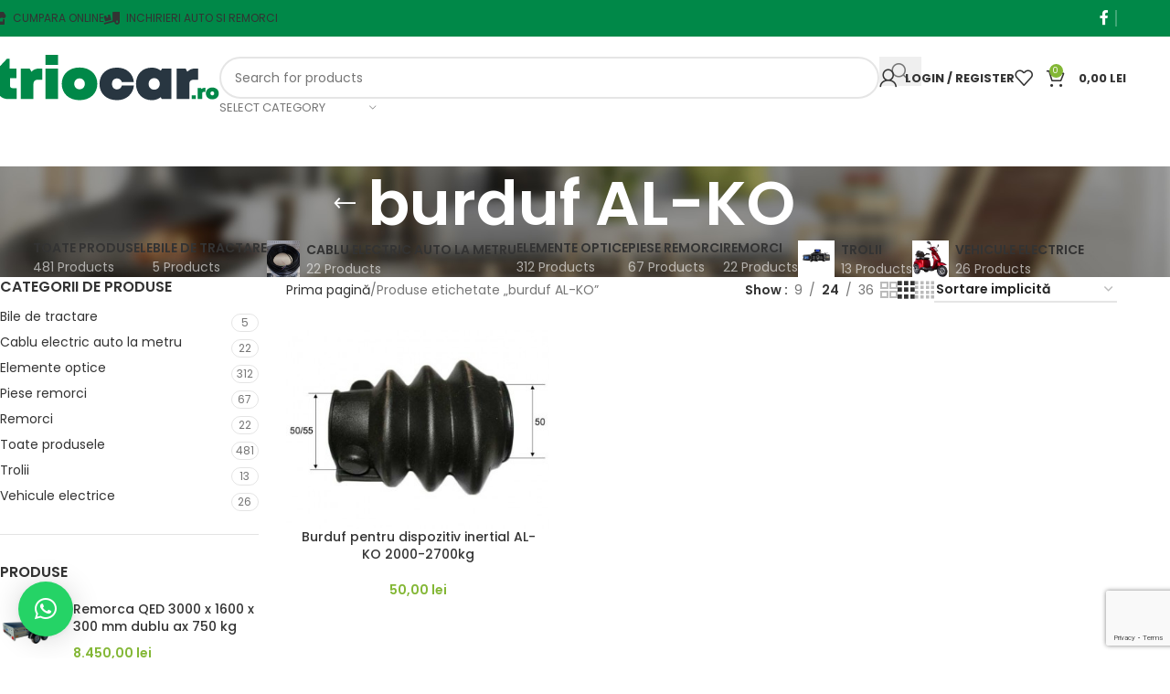

--- FILE ---
content_type: text/html; charset=UTF-8
request_url: https://triocar.ro/eticheta-produs/burduf-al-ko/
body_size: 22875
content:
<!DOCTYPE html>
<html lang="ro-RO">
<head>
	<meta charset="UTF-8">
	<link rel="profile" href="https://gmpg.org/xfn/11">
	<link rel="pingback" href="https://triocar.ro/xmlrpc.php">

	<meta name='robots' content='index, follow, max-image-preview:large, max-snippet:-1, max-video-preview:-1' />
	<style>img:is([sizes="auto" i], [sizes^="auto," i]) { contain-intrinsic-size: 3000px 1500px }</style>
	
	<!-- This site is optimized with the Yoast SEO plugin v25.8 - https://yoast.com/wordpress/plugins/seo/ -->
	<title>Arhive burduf AL-KO - Piese remorci si inchirieri remorci si masini</title>
	<link rel="canonical" href="https://triocar.ro/eticheta-produs/burduf-al-ko/" />
	<meta property="og:locale" content="ro_RO" />
	<meta property="og:type" content="article" />
	<meta property="og:title" content="Arhive burduf AL-KO - Piese remorci si inchirieri remorci si masini" />
	<meta property="og:url" content="https://triocar.ro/eticheta-produs/burduf-al-ko/" />
	<meta property="og:site_name" content="Piese remorci si inchirieri remorci si masini" />
	<meta name="twitter:card" content="summary_large_image" />
	<script type="application/ld+json" class="yoast-schema-graph">{"@context":"https://schema.org","@graph":[{"@type":"CollectionPage","@id":"https://triocar.ro/eticheta-produs/burduf-al-ko/","url":"https://triocar.ro/eticheta-produs/burduf-al-ko/","name":"Arhive burduf AL-KO - Piese remorci si inchirieri remorci si masini","isPartOf":{"@id":"https://triocar.ro/#website"},"primaryImageOfPage":{"@id":"https://triocar.ro/eticheta-produs/burduf-al-ko/#primaryimage"},"image":{"@id":"https://triocar.ro/eticheta-produs/burduf-al-ko/#primaryimage"},"thumbnailUrl":"https://triocar.ro/wp-content/uploads/2021/06/Burduf-pentru-dispozitiv-inertial-AL-KO-2000-2700KG.jpg","breadcrumb":{"@id":"https://triocar.ro/eticheta-produs/burduf-al-ko/#breadcrumb"},"inLanguage":"ro-RO"},{"@type":"ImageObject","inLanguage":"ro-RO","@id":"https://triocar.ro/eticheta-produs/burduf-al-ko/#primaryimage","url":"https://triocar.ro/wp-content/uploads/2021/06/Burduf-pentru-dispozitiv-inertial-AL-KO-2000-2700KG.jpg","contentUrl":"https://triocar.ro/wp-content/uploads/2021/06/Burduf-pentru-dispozitiv-inertial-AL-KO-2000-2700KG.jpg","width":381,"height":285},{"@type":"BreadcrumbList","@id":"https://triocar.ro/eticheta-produs/burduf-al-ko/#breadcrumb","itemListElement":[{"@type":"ListItem","position":1,"name":"Prima pagină","item":"https://triocar.ro/"},{"@type":"ListItem","position":2,"name":"burduf AL-KO"}]},{"@type":"WebSite","@id":"https://triocar.ro/#website","url":"https://triocar.ro/","name":"Piese remorci si inchirieri remorci si masini","description":"Piese remorci, trailere comanda online","publisher":{"@id":"https://triocar.ro/#organization"},"potentialAction":[{"@type":"SearchAction","target":{"@type":"EntryPoint","urlTemplate":"https://triocar.ro/?s={search_term_string}"},"query-input":{"@type":"PropertyValueSpecification","valueRequired":true,"valueName":"search_term_string"}}],"inLanguage":"ro-RO"},{"@type":"Organization","@id":"https://triocar.ro/#organization","name":"triocar.ro","url":"https://triocar.ro/","logo":{"@type":"ImageObject","inLanguage":"ro-RO","@id":"https://triocar.ro/#/schema/logo/image/","url":"https://triocar.ro/wp-content/uploads/2021/02/triocar-logo.svg","contentUrl":"https://triocar.ro/wp-content/uploads/2021/02/triocar-logo.svg","width":1146,"height":180,"caption":"triocar.ro"},"image":{"@id":"https://triocar.ro/#/schema/logo/image/"},"sameAs":["https://www.facebook.com/TrioCar.Ro"]}]}</script>
	<!-- / Yoast SEO plugin. -->


<link rel='dns-prefetch' href='//www.googletagmanager.com' />
<link rel='dns-prefetch' href='//fonts.googleapis.com' />
<link rel="alternate" type="application/rss+xml" title="Piese remorci si inchirieri remorci si masini &raquo; Flux" href="https://triocar.ro/feed/" />
<link rel="alternate" type="application/rss+xml" title="Piese remorci si inchirieri remorci si masini &raquo; Flux comentarii" href="https://triocar.ro/comments/feed/" />
<link rel="alternate" type="application/rss+xml" title="Piese remorci si inchirieri remorci si masini &raquo; Flux burduf AL-KO Etichetă" href="https://triocar.ro/eticheta-produs/burduf-al-ko/feed/" />

<link rel='stylesheet' id='wp-block-library-css' href='https://triocar.ro/wp-includes/css/dist/block-library/style.min.css?ver=85bdb19ee90fd83ff9cba25c16968bc3' type='text/css' media='all' />
<style id='safe-svg-svg-icon-style-inline-css' type='text/css'>
.safe-svg-cover{text-align:center}.safe-svg-cover .safe-svg-inside{display:inline-block;max-width:100%}.safe-svg-cover svg{fill:currentColor;height:100%;max-height:100%;max-width:100%;width:100%}

</style>
<style id='global-styles-inline-css' type='text/css'>
:root{--wp--preset--aspect-ratio--square: 1;--wp--preset--aspect-ratio--4-3: 4/3;--wp--preset--aspect-ratio--3-4: 3/4;--wp--preset--aspect-ratio--3-2: 3/2;--wp--preset--aspect-ratio--2-3: 2/3;--wp--preset--aspect-ratio--16-9: 16/9;--wp--preset--aspect-ratio--9-16: 9/16;--wp--preset--color--black: #000000;--wp--preset--color--cyan-bluish-gray: #abb8c3;--wp--preset--color--white: #ffffff;--wp--preset--color--pale-pink: #f78da7;--wp--preset--color--vivid-red: #cf2e2e;--wp--preset--color--luminous-vivid-orange: #ff6900;--wp--preset--color--luminous-vivid-amber: #fcb900;--wp--preset--color--light-green-cyan: #7bdcb5;--wp--preset--color--vivid-green-cyan: #00d084;--wp--preset--color--pale-cyan-blue: #8ed1fc;--wp--preset--color--vivid-cyan-blue: #0693e3;--wp--preset--color--vivid-purple: #9b51e0;--wp--preset--gradient--vivid-cyan-blue-to-vivid-purple: linear-gradient(135deg,rgba(6,147,227,1) 0%,rgb(155,81,224) 100%);--wp--preset--gradient--light-green-cyan-to-vivid-green-cyan: linear-gradient(135deg,rgb(122,220,180) 0%,rgb(0,208,130) 100%);--wp--preset--gradient--luminous-vivid-amber-to-luminous-vivid-orange: linear-gradient(135deg,rgba(252,185,0,1) 0%,rgba(255,105,0,1) 100%);--wp--preset--gradient--luminous-vivid-orange-to-vivid-red: linear-gradient(135deg,rgba(255,105,0,1) 0%,rgb(207,46,46) 100%);--wp--preset--gradient--very-light-gray-to-cyan-bluish-gray: linear-gradient(135deg,rgb(238,238,238) 0%,rgb(169,184,195) 100%);--wp--preset--gradient--cool-to-warm-spectrum: linear-gradient(135deg,rgb(74,234,220) 0%,rgb(151,120,209) 20%,rgb(207,42,186) 40%,rgb(238,44,130) 60%,rgb(251,105,98) 80%,rgb(254,248,76) 100%);--wp--preset--gradient--blush-light-purple: linear-gradient(135deg,rgb(255,206,236) 0%,rgb(152,150,240) 100%);--wp--preset--gradient--blush-bordeaux: linear-gradient(135deg,rgb(254,205,165) 0%,rgb(254,45,45) 50%,rgb(107,0,62) 100%);--wp--preset--gradient--luminous-dusk: linear-gradient(135deg,rgb(255,203,112) 0%,rgb(199,81,192) 50%,rgb(65,88,208) 100%);--wp--preset--gradient--pale-ocean: linear-gradient(135deg,rgb(255,245,203) 0%,rgb(182,227,212) 50%,rgb(51,167,181) 100%);--wp--preset--gradient--electric-grass: linear-gradient(135deg,rgb(202,248,128) 0%,rgb(113,206,126) 100%);--wp--preset--gradient--midnight: linear-gradient(135deg,rgb(2,3,129) 0%,rgb(40,116,252) 100%);--wp--preset--font-size--small: 13px;--wp--preset--font-size--medium: 20px;--wp--preset--font-size--large: 36px;--wp--preset--font-size--x-large: 42px;--wp--preset--spacing--20: 0.44rem;--wp--preset--spacing--30: 0.67rem;--wp--preset--spacing--40: 1rem;--wp--preset--spacing--50: 1.5rem;--wp--preset--spacing--60: 2.25rem;--wp--preset--spacing--70: 3.38rem;--wp--preset--spacing--80: 5.06rem;--wp--preset--shadow--natural: 6px 6px 9px rgba(0, 0, 0, 0.2);--wp--preset--shadow--deep: 12px 12px 50px rgba(0, 0, 0, 0.4);--wp--preset--shadow--sharp: 6px 6px 0px rgba(0, 0, 0, 0.2);--wp--preset--shadow--outlined: 6px 6px 0px -3px rgba(255, 255, 255, 1), 6px 6px rgba(0, 0, 0, 1);--wp--preset--shadow--crisp: 6px 6px 0px rgba(0, 0, 0, 1);}:where(body) { margin: 0; }.wp-site-blocks > .alignleft { float: left; margin-right: 2em; }.wp-site-blocks > .alignright { float: right; margin-left: 2em; }.wp-site-blocks > .aligncenter { justify-content: center; margin-left: auto; margin-right: auto; }:where(.is-layout-flex){gap: 0.5em;}:where(.is-layout-grid){gap: 0.5em;}.is-layout-flow > .alignleft{float: left;margin-inline-start: 0;margin-inline-end: 2em;}.is-layout-flow > .alignright{float: right;margin-inline-start: 2em;margin-inline-end: 0;}.is-layout-flow > .aligncenter{margin-left: auto !important;margin-right: auto !important;}.is-layout-constrained > .alignleft{float: left;margin-inline-start: 0;margin-inline-end: 2em;}.is-layout-constrained > .alignright{float: right;margin-inline-start: 2em;margin-inline-end: 0;}.is-layout-constrained > .aligncenter{margin-left: auto !important;margin-right: auto !important;}.is-layout-constrained > :where(:not(.alignleft):not(.alignright):not(.alignfull)){margin-left: auto !important;margin-right: auto !important;}body .is-layout-flex{display: flex;}.is-layout-flex{flex-wrap: wrap;align-items: center;}.is-layout-flex > :is(*, div){margin: 0;}body .is-layout-grid{display: grid;}.is-layout-grid > :is(*, div){margin: 0;}body{padding-top: 0px;padding-right: 0px;padding-bottom: 0px;padding-left: 0px;}a:where(:not(.wp-element-button)){text-decoration: none;}:root :where(.wp-element-button, .wp-block-button__link){background-color: #32373c;border-width: 0;color: #fff;font-family: inherit;font-size: inherit;line-height: inherit;padding: calc(0.667em + 2px) calc(1.333em + 2px);text-decoration: none;}.has-black-color{color: var(--wp--preset--color--black) !important;}.has-cyan-bluish-gray-color{color: var(--wp--preset--color--cyan-bluish-gray) !important;}.has-white-color{color: var(--wp--preset--color--white) !important;}.has-pale-pink-color{color: var(--wp--preset--color--pale-pink) !important;}.has-vivid-red-color{color: var(--wp--preset--color--vivid-red) !important;}.has-luminous-vivid-orange-color{color: var(--wp--preset--color--luminous-vivid-orange) !important;}.has-luminous-vivid-amber-color{color: var(--wp--preset--color--luminous-vivid-amber) !important;}.has-light-green-cyan-color{color: var(--wp--preset--color--light-green-cyan) !important;}.has-vivid-green-cyan-color{color: var(--wp--preset--color--vivid-green-cyan) !important;}.has-pale-cyan-blue-color{color: var(--wp--preset--color--pale-cyan-blue) !important;}.has-vivid-cyan-blue-color{color: var(--wp--preset--color--vivid-cyan-blue) !important;}.has-vivid-purple-color{color: var(--wp--preset--color--vivid-purple) !important;}.has-black-background-color{background-color: var(--wp--preset--color--black) !important;}.has-cyan-bluish-gray-background-color{background-color: var(--wp--preset--color--cyan-bluish-gray) !important;}.has-white-background-color{background-color: var(--wp--preset--color--white) !important;}.has-pale-pink-background-color{background-color: var(--wp--preset--color--pale-pink) !important;}.has-vivid-red-background-color{background-color: var(--wp--preset--color--vivid-red) !important;}.has-luminous-vivid-orange-background-color{background-color: var(--wp--preset--color--luminous-vivid-orange) !important;}.has-luminous-vivid-amber-background-color{background-color: var(--wp--preset--color--luminous-vivid-amber) !important;}.has-light-green-cyan-background-color{background-color: var(--wp--preset--color--light-green-cyan) !important;}.has-vivid-green-cyan-background-color{background-color: var(--wp--preset--color--vivid-green-cyan) !important;}.has-pale-cyan-blue-background-color{background-color: var(--wp--preset--color--pale-cyan-blue) !important;}.has-vivid-cyan-blue-background-color{background-color: var(--wp--preset--color--vivid-cyan-blue) !important;}.has-vivid-purple-background-color{background-color: var(--wp--preset--color--vivid-purple) !important;}.has-black-border-color{border-color: var(--wp--preset--color--black) !important;}.has-cyan-bluish-gray-border-color{border-color: var(--wp--preset--color--cyan-bluish-gray) !important;}.has-white-border-color{border-color: var(--wp--preset--color--white) !important;}.has-pale-pink-border-color{border-color: var(--wp--preset--color--pale-pink) !important;}.has-vivid-red-border-color{border-color: var(--wp--preset--color--vivid-red) !important;}.has-luminous-vivid-orange-border-color{border-color: var(--wp--preset--color--luminous-vivid-orange) !important;}.has-luminous-vivid-amber-border-color{border-color: var(--wp--preset--color--luminous-vivid-amber) !important;}.has-light-green-cyan-border-color{border-color: var(--wp--preset--color--light-green-cyan) !important;}.has-vivid-green-cyan-border-color{border-color: var(--wp--preset--color--vivid-green-cyan) !important;}.has-pale-cyan-blue-border-color{border-color: var(--wp--preset--color--pale-cyan-blue) !important;}.has-vivid-cyan-blue-border-color{border-color: var(--wp--preset--color--vivid-cyan-blue) !important;}.has-vivid-purple-border-color{border-color: var(--wp--preset--color--vivid-purple) !important;}.has-vivid-cyan-blue-to-vivid-purple-gradient-background{background: var(--wp--preset--gradient--vivid-cyan-blue-to-vivid-purple) !important;}.has-light-green-cyan-to-vivid-green-cyan-gradient-background{background: var(--wp--preset--gradient--light-green-cyan-to-vivid-green-cyan) !important;}.has-luminous-vivid-amber-to-luminous-vivid-orange-gradient-background{background: var(--wp--preset--gradient--luminous-vivid-amber-to-luminous-vivid-orange) !important;}.has-luminous-vivid-orange-to-vivid-red-gradient-background{background: var(--wp--preset--gradient--luminous-vivid-orange-to-vivid-red) !important;}.has-very-light-gray-to-cyan-bluish-gray-gradient-background{background: var(--wp--preset--gradient--very-light-gray-to-cyan-bluish-gray) !important;}.has-cool-to-warm-spectrum-gradient-background{background: var(--wp--preset--gradient--cool-to-warm-spectrum) !important;}.has-blush-light-purple-gradient-background{background: var(--wp--preset--gradient--blush-light-purple) !important;}.has-blush-bordeaux-gradient-background{background: var(--wp--preset--gradient--blush-bordeaux) !important;}.has-luminous-dusk-gradient-background{background: var(--wp--preset--gradient--luminous-dusk) !important;}.has-pale-ocean-gradient-background{background: var(--wp--preset--gradient--pale-ocean) !important;}.has-electric-grass-gradient-background{background: var(--wp--preset--gradient--electric-grass) !important;}.has-midnight-gradient-background{background: var(--wp--preset--gradient--midnight) !important;}.has-small-font-size{font-size: var(--wp--preset--font-size--small) !important;}.has-medium-font-size{font-size: var(--wp--preset--font-size--medium) !important;}.has-large-font-size{font-size: var(--wp--preset--font-size--large) !important;}.has-x-large-font-size{font-size: var(--wp--preset--font-size--x-large) !important;}
:where(.wp-block-post-template.is-layout-flex){gap: 1.25em;}:where(.wp-block-post-template.is-layout-grid){gap: 1.25em;}
:where(.wp-block-columns.is-layout-flex){gap: 2em;}:where(.wp-block-columns.is-layout-grid){gap: 2em;}
:root :where(.wp-block-pullquote){font-size: 1.5em;line-height: 1.6;}
</style>
<link rel='stylesheet' id='googlFonts-css' href='//fonts.googleapis.com/css2?family=Inter:wght@100;200;300;400;500;600;700&#038;display=swap' type='text/css' media='all' />
<link rel='stylesheet' id='tbi_checkout_frontend-css' href='https://triocar.ro/wp-content/plugins/fusion-pay-ro-tbi/includes/../assets/css/style.min.css?ver=1.1' type='text/css' media='all' />
<style id='woocommerce-inline-inline-css' type='text/css'>
.woocommerce form .form-row .required { visibility: visible; }
</style>
<link rel='stylesheet' id='js_composer_front-css' href='https://triocar.ro/wp-content/plugins/js_composer/assets/css/js_composer.min.css?ver=8.2' type='text/css' media='all' />
<link rel='stylesheet' id='vc_font_awesome_5_shims-css' href='https://triocar.ro/wp-content/plugins/js_composer/assets/lib/vendor/node_modules/@fortawesome/fontawesome-free/css/v4-shims.min.css?ver=8.2' type='text/css' media='all' />
<link rel='stylesheet' id='vc_font_awesome_5-css' href='https://triocar.ro/wp-content/plugins/js_composer/assets/lib/vendor/node_modules/@fortawesome/fontawesome-free/css/all.min.css?ver=8.2' type='text/css' media='all' />
<link rel='stylesheet' id='woodmart-style-css' href='https://triocar.ro/wp-content/themes/woodmart/css/parts/base.min.css?ver=8.1.0' type='text/css' media='all' />
<link rel='stylesheet' id='wd-helpers-wpb-elem-css' href='https://triocar.ro/wp-content/themes/woodmart/css/parts/helpers-wpb-elem.min.css?ver=8.1.0' type='text/css' media='all' />
<link rel='stylesheet' id='wd-wpcf7-css' href='https://triocar.ro/wp-content/themes/woodmart/css/parts/int-wpcf7.min.css?ver=8.1.0' type='text/css' media='all' />
<link rel='stylesheet' id='wd-revolution-slider-css' href='https://triocar.ro/wp-content/themes/woodmart/css/parts/int-rev-slider.min.css?ver=8.1.0' type='text/css' media='all' />
<link rel='stylesheet' id='wd-wpbakery-base-css' href='https://triocar.ro/wp-content/themes/woodmart/css/parts/int-wpb-base.min.css?ver=8.1.0' type='text/css' media='all' />
<link rel='stylesheet' id='wd-wpbakery-base-deprecated-css' href='https://triocar.ro/wp-content/themes/woodmart/css/parts/int-wpb-base-deprecated.min.css?ver=8.1.0' type='text/css' media='all' />
<link rel='stylesheet' id='wd-notices-fixed-css' href='https://triocar.ro/wp-content/themes/woodmart/css/parts/woo-opt-sticky-notices-old.min.css?ver=8.1.0' type='text/css' media='all' />
<link rel='stylesheet' id='wd-woocommerce-base-css' href='https://triocar.ro/wp-content/themes/woodmart/css/parts/woocommerce-base.min.css?ver=8.1.0' type='text/css' media='all' />
<link rel='stylesheet' id='wd-mod-star-rating-css' href='https://triocar.ro/wp-content/themes/woodmart/css/parts/mod-star-rating.min.css?ver=8.1.0' type='text/css' media='all' />
<link rel='stylesheet' id='wd-woo-el-track-order-css' href='https://triocar.ro/wp-content/themes/woodmart/css/parts/woo-el-track-order.min.css?ver=8.1.0' type='text/css' media='all' />
<link rel='stylesheet' id='wd-woocommerce-block-notices-css' href='https://triocar.ro/wp-content/themes/woodmart/css/parts/woo-mod-block-notices.min.css?ver=8.1.0' type='text/css' media='all' />
<link rel='stylesheet' id='wd-widget-active-filters-css' href='https://triocar.ro/wp-content/themes/woodmart/css/parts/woo-widget-active-filters.min.css?ver=8.1.0' type='text/css' media='all' />
<link rel='stylesheet' id='wd-woo-shop-predefined-css' href='https://triocar.ro/wp-content/themes/woodmart/css/parts/woo-shop-predefined.min.css?ver=8.1.0' type='text/css' media='all' />
<link rel='stylesheet' id='wd-shop-title-categories-css' href='https://triocar.ro/wp-content/themes/woodmart/css/parts/woo-categories-loop-nav.min.css?ver=8.1.0' type='text/css' media='all' />
<link rel='stylesheet' id='wd-woo-categories-loop-nav-mobile-accordion-css' href='https://triocar.ro/wp-content/themes/woodmart/css/parts/woo-categories-loop-nav-mobile-accordion.min.css?ver=8.1.0' type='text/css' media='all' />
<link rel='stylesheet' id='wd-woo-shop-el-products-per-page-css' href='https://triocar.ro/wp-content/themes/woodmart/css/parts/woo-shop-el-products-per-page.min.css?ver=8.1.0' type='text/css' media='all' />
<link rel='stylesheet' id='wd-woo-shop-page-title-css' href='https://triocar.ro/wp-content/themes/woodmart/css/parts/woo-shop-page-title.min.css?ver=8.1.0' type='text/css' media='all' />
<link rel='stylesheet' id='wd-woo-mod-shop-loop-head-css' href='https://triocar.ro/wp-content/themes/woodmart/css/parts/woo-mod-shop-loop-head.min.css?ver=8.1.0' type='text/css' media='all' />
<link rel='stylesheet' id='wd-woo-shop-el-order-by-css' href='https://triocar.ro/wp-content/themes/woodmart/css/parts/woo-shop-el-order-by.min.css?ver=8.1.0' type='text/css' media='all' />
<link rel='stylesheet' id='wd-woo-shop-el-products-view-css' href='https://triocar.ro/wp-content/themes/woodmart/css/parts/woo-shop-el-products-view.min.css?ver=8.1.0' type='text/css' media='all' />
<link rel='stylesheet' id='wd-wp-blocks-css' href='https://triocar.ro/wp-content/themes/woodmart/css/parts/wp-blocks.min.css?ver=8.1.0' type='text/css' media='all' />
<link rel='stylesheet' id='wd-header-base-css' href='https://triocar.ro/wp-content/themes/woodmart/css/parts/header-base.min.css?ver=8.1.0' type='text/css' media='all' />
<link rel='stylesheet' id='wd-mod-tools-css' href='https://triocar.ro/wp-content/themes/woodmart/css/parts/mod-tools.min.css?ver=8.1.0' type='text/css' media='all' />
<link rel='stylesheet' id='wd-header-elements-base-css' href='https://triocar.ro/wp-content/themes/woodmart/css/parts/header-el-base.min.css?ver=8.1.0' type='text/css' media='all' />
<link rel='stylesheet' id='wd-social-icons-css' href='https://triocar.ro/wp-content/themes/woodmart/css/parts/el-social-icons.min.css?ver=8.1.0' type='text/css' media='all' />
<link rel='stylesheet' id='wd-header-search-css' href='https://triocar.ro/wp-content/themes/woodmart/css/parts/header-el-search.min.css?ver=8.1.0' type='text/css' media='all' />
<link rel='stylesheet' id='wd-header-search-form-css' href='https://triocar.ro/wp-content/themes/woodmart/css/parts/header-el-search-form.min.css?ver=8.1.0' type='text/css' media='all' />
<link rel='stylesheet' id='wd-wd-search-results-css' href='https://triocar.ro/wp-content/themes/woodmart/css/parts/wd-search-results.min.css?ver=8.1.0' type='text/css' media='all' />
<link rel='stylesheet' id='wd-wd-search-form-css' href='https://triocar.ro/wp-content/themes/woodmart/css/parts/wd-search-form.min.css?ver=8.1.0' type='text/css' media='all' />
<link rel='stylesheet' id='wd-wd-search-cat-css' href='https://triocar.ro/wp-content/themes/woodmart/css/parts/wd-search-cat.min.css?ver=8.1.0' type='text/css' media='all' />
<link rel='stylesheet' id='wd-woo-mod-login-form-css' href='https://triocar.ro/wp-content/themes/woodmart/css/parts/woo-mod-login-form.min.css?ver=8.1.0' type='text/css' media='all' />
<link rel='stylesheet' id='wd-header-my-account-css' href='https://triocar.ro/wp-content/themes/woodmart/css/parts/header-el-my-account.min.css?ver=8.1.0' type='text/css' media='all' />
<link rel='stylesheet' id='wd-header-cart-side-css' href='https://triocar.ro/wp-content/themes/woodmart/css/parts/header-el-cart-side.min.css?ver=8.1.0' type='text/css' media='all' />
<link rel='stylesheet' id='wd-header-cart-css' href='https://triocar.ro/wp-content/themes/woodmart/css/parts/header-el-cart.min.css?ver=8.1.0' type='text/css' media='all' />
<link rel='stylesheet' id='wd-widget-shopping-cart-css' href='https://triocar.ro/wp-content/themes/woodmart/css/parts/woo-widget-shopping-cart.min.css?ver=8.1.0' type='text/css' media='all' />
<link rel='stylesheet' id='wd-widget-product-list-css' href='https://triocar.ro/wp-content/themes/woodmart/css/parts/woo-widget-product-list.min.css?ver=8.1.0' type='text/css' media='all' />
<link rel='stylesheet' id='wd-header-mobile-nav-dropdown-css' href='https://triocar.ro/wp-content/themes/woodmart/css/parts/header-el-mobile-nav-dropdown.min.css?ver=8.1.0' type='text/css' media='all' />
<link rel='stylesheet' id='wd-page-title-css' href='https://triocar.ro/wp-content/themes/woodmart/css/parts/page-title.min.css?ver=8.1.0' type='text/css' media='all' />
<link rel='stylesheet' id='wd-off-canvas-sidebar-css' href='https://triocar.ro/wp-content/themes/woodmart/css/parts/opt-off-canvas-sidebar.min.css?ver=8.1.0' type='text/css' media='all' />
<link rel='stylesheet' id='wd-widget-product-cat-css' href='https://triocar.ro/wp-content/themes/woodmart/css/parts/woo-widget-product-cat.min.css?ver=8.1.0' type='text/css' media='all' />
<link rel='stylesheet' id='wd-widget-slider-price-filter-css' href='https://triocar.ro/wp-content/themes/woodmart/css/parts/woo-widget-slider-price-filter.min.css?ver=8.1.0' type='text/css' media='all' />
<link rel='stylesheet' id='wd-widget-wd-layered-nav-css' href='https://triocar.ro/wp-content/themes/woodmart/css/parts/woo-widget-wd-layered-nav.min.css?ver=8.1.0' type='text/css' media='all' />
<link rel='stylesheet' id='wd-woo-mod-swatches-base-css' href='https://triocar.ro/wp-content/themes/woodmart/css/parts/woo-mod-swatches-base.min.css?ver=8.1.0' type='text/css' media='all' />
<link rel='stylesheet' id='wd-woo-mod-swatches-filter-css' href='https://triocar.ro/wp-content/themes/woodmart/css/parts/woo-mod-swatches-filter.min.css?ver=8.1.0' type='text/css' media='all' />
<link rel='stylesheet' id='wd-shop-filter-area-css' href='https://triocar.ro/wp-content/themes/woodmart/css/parts/woo-shop-el-filters-area.min.css?ver=8.1.0' type='text/css' media='all' />
<link rel='stylesheet' id='wd-bordered-product-css' href='https://triocar.ro/wp-content/themes/woodmart/css/parts/woo-opt-bordered-product.min.css?ver=8.1.0' type='text/css' media='all' />
<link rel='stylesheet' id='wd-product-loop-css' href='https://triocar.ro/wp-content/themes/woodmart/css/parts/woo-product-loop.min.css?ver=8.1.0' type='text/css' media='all' />
<link rel='stylesheet' id='wd-product-loop-base-css' href='https://triocar.ro/wp-content/themes/woodmart/css/parts/woo-product-loop-base.min.css?ver=8.1.0' type='text/css' media='all' />
<link rel='stylesheet' id='wd-woo-mod-add-btn-replace-css' href='https://triocar.ro/wp-content/themes/woodmart/css/parts/woo-mod-add-btn-replace.min.css?ver=8.1.0' type='text/css' media='all' />
<link rel='stylesheet' id='wd-mod-more-description-css' href='https://triocar.ro/wp-content/themes/woodmart/css/parts/mod-more-description.min.css?ver=8.1.0' type='text/css' media='all' />
<link rel='stylesheet' id='wd-woo-categories-loop-css' href='https://triocar.ro/wp-content/themes/woodmart/css/parts/woo-categories-loop.min.css?ver=8.1.0' type='text/css' media='all' />
<link rel='stylesheet' id='wd-categories-loop-css' href='https://triocar.ro/wp-content/themes/woodmart/css/parts/woo-categories-loop-old.min.css?ver=8.1.0' type='text/css' media='all' />
<link rel='stylesheet' id='wd-sticky-loader-css' href='https://triocar.ro/wp-content/themes/woodmart/css/parts/mod-sticky-loader.min.css?ver=8.1.0' type='text/css' media='all' />
<link rel='stylesheet' id='wd-mfp-popup-css' href='https://triocar.ro/wp-content/themes/woodmart/css/parts/lib-magnific-popup.min.css?ver=8.1.0' type='text/css' media='all' />
<link rel='stylesheet' id='wd-footer-base-css' href='https://triocar.ro/wp-content/themes/woodmart/css/parts/footer-base.min.css?ver=8.1.0' type='text/css' media='all' />
<link rel='stylesheet' id='wd-scroll-top-css' href='https://triocar.ro/wp-content/themes/woodmart/css/parts/opt-scrolltotop.min.css?ver=8.1.0' type='text/css' media='all' />
<link rel='stylesheet' id='wd-header-my-account-sidebar-css' href='https://triocar.ro/wp-content/themes/woodmart/css/parts/header-el-my-account-sidebar.min.css?ver=8.1.0' type='text/css' media='all' />
<link rel='stylesheet' id='wd-shop-off-canvas-sidebar-css' href='https://triocar.ro/wp-content/themes/woodmart/css/parts/opt-shop-off-canvas-sidebar.min.css?ver=8.1.0' type='text/css' media='all' />
<link rel='stylesheet' id='wd-cookies-popup-css' href='https://triocar.ro/wp-content/themes/woodmart/css/parts/opt-cookies.min.css?ver=8.1.0' type='text/css' media='all' />
<link rel='stylesheet' id='xts-style-header_449124-css' href='https://triocar.ro/wp-content/uploads/2025/03/xts-header_449124-1741419342.css?ver=8.1.0' type='text/css' media='all' />
<link rel='stylesheet' id='xts-style-theme_settings_default-css' href='https://triocar.ro/wp-content/uploads/2025/04/xts-theme_settings_default-1743839025.css?ver=8.1.0' type='text/css' media='all' />
<link rel='stylesheet' id='xts-google-fonts-css' href='https://fonts.googleapis.com/css?family=Poppins%3A400%2C600%2C500%2C700&#038;ver=8.1.0' type='text/css' media='all' />
<script type="text/javascript" src="https://triocar.ro/wp-includes/js/jquery/jquery.min.js?ver=3.7.1" id="jquery-core-js"></script>
<script type="text/javascript" src="https://triocar.ro/wp-includes/js/jquery/jquery-migrate.min.js?ver=3.4.1" id="jquery-migrate-js"></script>
<script type="text/javascript" src="https://triocar.ro/wp-content/plugins/woocommerce/assets/js/jquery-blockui/jquery.blockUI.min.js?ver=2.7.0-wc.10.1.3" id="jquery-blockui-js" data-wp-strategy="defer"></script>
<script type="text/javascript" id="wc-add-to-cart-js-extra">
/* <![CDATA[ */
var wc_add_to_cart_params = {"ajax_url":"\/wp-admin\/admin-ajax.php","wc_ajax_url":"\/?wc-ajax=%%endpoint%%","i18n_view_cart":"Vezi co\u0219ul","cart_url":"https:\/\/triocar.ro\/cart\/","is_cart":"","cart_redirect_after_add":"no"};
/* ]]> */
</script>
<script type="text/javascript" src="https://triocar.ro/wp-content/plugins/woocommerce/assets/js/frontend/add-to-cart.min.js?ver=10.1.3" id="wc-add-to-cart-js" data-wp-strategy="defer"></script>
<script type="text/javascript" src="https://triocar.ro/wp-content/plugins/woocommerce/assets/js/js-cookie/js.cookie.min.js?ver=2.1.4-wc.10.1.3" id="js-cookie-js" defer="defer" data-wp-strategy="defer"></script>
<script type="text/javascript" id="woocommerce-js-extra">
/* <![CDATA[ */
var woocommerce_params = {"ajax_url":"\/wp-admin\/admin-ajax.php","wc_ajax_url":"\/?wc-ajax=%%endpoint%%","i18n_password_show":"Arat\u0103 parola","i18n_password_hide":"Ascunde parola"};
/* ]]> */
</script>
<script type="text/javascript" src="https://triocar.ro/wp-content/plugins/woocommerce/assets/js/frontend/woocommerce.min.js?ver=10.1.3" id="woocommerce-js" defer="defer" data-wp-strategy="defer"></script>
<script type="text/javascript" src="https://triocar.ro/wp-content/plugins/js_composer/assets/js/vendors/woocommerce-add-to-cart.js?ver=8.2" id="vc_woocommerce-add-to-cart-js-js"></script>

<!-- Google tag (gtag.js) snippet added by Site Kit -->
<!-- Google Analytics snippet added by Site Kit -->
<script type="text/javascript" src="https://www.googletagmanager.com/gtag/js?id=G-79Y8CLE8S1" id="google_gtagjs-js" async></script>
<script type="text/javascript" id="google_gtagjs-js-after">
/* <![CDATA[ */
window.dataLayer = window.dataLayer || [];function gtag(){dataLayer.push(arguments);}
gtag("set","linker",{"domains":["triocar.ro"]});
gtag("js", new Date());
gtag("set", "developer_id.dZTNiMT", true);
gtag("config", "G-79Y8CLE8S1");
/* ]]> */
</script>
<script type="text/javascript" src="https://triocar.ro/wp-content/themes/woodmart/js/scripts/global/scrollBar.min.js?ver=8.1.0" id="wd-scrollbar-js"></script>
<script></script><link rel="https://api.w.org/" href="https://triocar.ro/wp-json/" /><link rel="alternate" title="JSON" type="application/json" href="https://triocar.ro/wp-json/wp/v2/product_tag/262" /><link rel="EditURI" type="application/rsd+xml" title="RSD" href="https://triocar.ro/xmlrpc.php?rsd" />
<meta name="generator" content="Site Kit by Google 1.160.1" />					<meta name="viewport" content="width=device-width, initial-scale=1.0, maximum-scale=1.0, user-scalable=no">
										<noscript><style>.woocommerce-product-gallery{ opacity: 1 !important; }</style></noscript>
	<meta name="generator" content="Powered by WPBakery Page Builder - drag and drop page builder for WordPress."/>
<meta name="generator" content="Powered by Slider Revolution 6.7.29 - responsive, Mobile-Friendly Slider Plugin for WordPress with comfortable drag and drop interface." />
<link rel="icon" href="https://triocar.ro/wp-content/uploads/2021/02/cropped-icon-triocar-32x32.png" sizes="32x32" />
<link rel="icon" href="https://triocar.ro/wp-content/uploads/2021/02/cropped-icon-triocar-192x192.png" sizes="192x192" />
<link rel="apple-touch-icon" href="https://triocar.ro/wp-content/uploads/2021/02/cropped-icon-triocar-180x180.png" />
<meta name="msapplication-TileImage" content="https://triocar.ro/wp-content/uploads/2021/02/cropped-icon-triocar-270x270.png" />
<script>function setREVStartSize(e){
			//window.requestAnimationFrame(function() {
				window.RSIW = window.RSIW===undefined ? window.innerWidth : window.RSIW;
				window.RSIH = window.RSIH===undefined ? window.innerHeight : window.RSIH;
				try {
					var pw = document.getElementById(e.c).parentNode.offsetWidth,
						newh;
					pw = pw===0 || isNaN(pw) || (e.l=="fullwidth" || e.layout=="fullwidth") ? window.RSIW : pw;
					e.tabw = e.tabw===undefined ? 0 : parseInt(e.tabw);
					e.thumbw = e.thumbw===undefined ? 0 : parseInt(e.thumbw);
					e.tabh = e.tabh===undefined ? 0 : parseInt(e.tabh);
					e.thumbh = e.thumbh===undefined ? 0 : parseInt(e.thumbh);
					e.tabhide = e.tabhide===undefined ? 0 : parseInt(e.tabhide);
					e.thumbhide = e.thumbhide===undefined ? 0 : parseInt(e.thumbhide);
					e.mh = e.mh===undefined || e.mh=="" || e.mh==="auto" ? 0 : parseInt(e.mh,0);
					if(e.layout==="fullscreen" || e.l==="fullscreen")
						newh = Math.max(e.mh,window.RSIH);
					else{
						e.gw = Array.isArray(e.gw) ? e.gw : [e.gw];
						for (var i in e.rl) if (e.gw[i]===undefined || e.gw[i]===0) e.gw[i] = e.gw[i-1];
						e.gh = e.el===undefined || e.el==="" || (Array.isArray(e.el) && e.el.length==0)? e.gh : e.el;
						e.gh = Array.isArray(e.gh) ? e.gh : [e.gh];
						for (var i in e.rl) if (e.gh[i]===undefined || e.gh[i]===0) e.gh[i] = e.gh[i-1];
											
						var nl = new Array(e.rl.length),
							ix = 0,
							sl;
						e.tabw = e.tabhide>=pw ? 0 : e.tabw;
						e.thumbw = e.thumbhide>=pw ? 0 : e.thumbw;
						e.tabh = e.tabhide>=pw ? 0 : e.tabh;
						e.thumbh = e.thumbhide>=pw ? 0 : e.thumbh;
						for (var i in e.rl) nl[i] = e.rl[i]<window.RSIW ? 0 : e.rl[i];
						sl = nl[0];
						for (var i in nl) if (sl>nl[i] && nl[i]>0) { sl = nl[i]; ix=i;}
						var m = pw>(e.gw[ix]+e.tabw+e.thumbw) ? 1 : (pw-(e.tabw+e.thumbw)) / (e.gw[ix]);
						newh =  (e.gh[ix] * m) + (e.tabh + e.thumbh);
					}
					var el = document.getElementById(e.c);
					if (el!==null && el) el.style.height = newh+"px";
					el = document.getElementById(e.c+"_wrapper");
					if (el!==null && el) {
						el.style.height = newh+"px";
						el.style.display = "block";
					}
				} catch(e){
					console.log("Failure at Presize of Slider:" + e)
				}
			//});
		  };</script>
<style>
		
		</style><noscript><style> .wpb_animate_when_almost_visible { opacity: 1; }</style></noscript></head>

<body data-rsssl=1 class="archive tax-product_tag term-burduf-al-ko term-262 wp-theme-woodmart theme-woodmart woocommerce woocommerce-page woocommerce-no-js wrapper-full-width  categories-accordion-on woodmart-archive-shop woodmart-ajax-shop-on notifications-sticky wpb-js-composer js-comp-ver-8.2 vc_responsive">
			<script type="text/javascript" id="wd-flicker-fix">// Flicker fix.</script>	
	
	<div class="wd-page-wrapper website-wrapper">
									<header class="whb-header whb-header_449124 whb-sticky-shadow whb-scroll-stick whb-sticky-real">
					<div class="whb-main-header">
	
<div class="whb-row whb-top-bar whb-not-sticky-row whb-with-bg whb-without-border whb-color-light whb-flex-flex-middle">
	<div class="container">
		<div class="whb-flex-row whb-top-bar-inner">
			<div class="whb-column whb-col-left whb-column5 whb-visible-lg">
	
<div class="wd-header-nav wd-header-secondary-nav whb-qyxd33agi52wruenrb9t text-right wd-full-height" role="navigation" aria-label="Secondary navigation">
	<ul id="menu-meniu-principal" class="menu wd-nav wd-nav-secondary wd-style-bordered wd-gap-s"><li id="menu-item-7220" class="menu-item menu-item-type-post_type menu-item-object-page menu-item-7220 item-level-0 menu-simple-dropdown wd-event-hover" ><a href="https://triocar.ro/shop/" class="woodmart-nav-link"><span class="wd-nav-icon fa fa-store"></span><span class="nav-link-text">Cumpara online</span></a></li>
<li id="menu-item-7219" class="menu-item menu-item-type-post_type menu-item-object-page menu-item-7219 item-level-0 menu-simple-dropdown wd-event-hover" ><a href="https://triocar.ro/inchirieri-auto-si-remorci/" class="woodmart-nav-link"><span class="wd-nav-icon fa fa-truck-loading"></span><span class="nav-link-text">Inchirieri auto si remorci</span></a></li>
</ul></div>
</div>
<div class="whb-column whb-col-center whb-column6 whb-visible-lg whb-empty-column">
	</div>
<div class="whb-column whb-col-right whb-column7 whb-visible-lg">
				<div id="" class=" wd-social-icons  wd-style-default social-share wd-shape-circle  whb-43k0qayz7gg36f2jmmhk color-scheme-light text-center">
				
				
									<a rel="noopener noreferrer nofollow" href="https://www.facebook.com/sharer/sharer.php?u=https://triocar.ro/eticheta-produs/burduf-al-ko/" target="_blank" class=" wd-social-icon social-facebook" aria-label="Facebook social link">
						<span class="wd-icon"></span>
											</a>
				
				
				
				
				
				
				
				
				
				
				
				
				
				
				
				
				
				
				
				
				
				
				
				
				
				
				
			</div>

		<div class="wd-header-divider wd-full-height whb-aik22afewdiur23h71ba"></div>
<div class="wd-header-divider wd-full-height whb-hvo7pk2f543doxhr21h5"></div>
</div>
<div class="whb-column whb-col-mobile whb-column_mobile1 whb-hidden-lg">
				<div id="" class=" wd-social-icons  wd-style-default social-share wd-shape-circle  whb-gcq39di99c7lvyf6qrzz color-scheme-light text-center">
				
				
									<a rel="noopener noreferrer nofollow" href="https://www.facebook.com/sharer/sharer.php?u=https://triocar.ro/eticheta-produs/burduf-al-ko/" target="_blank" class=" wd-social-icon social-facebook" aria-label="Facebook social link">
						<span class="wd-icon"></span>
											</a>
				
				
				
				
				
				
				
				
				
				
				
				
				
				
				
				
				
				
				
				
				
				
				
				
				
				
				
			</div>

		</div>
		</div>
	</div>
</div>

<div class="whb-row whb-general-header whb-sticky-row whb-without-bg whb-without-border whb-color-dark whb-flex-flex-middle">
	<div class="container">
		<div class="whb-flex-row whb-general-header-inner">
			<div class="whb-column whb-col-left whb-column8 whb-visible-lg">
	<div class="site-logo whb-gs8bcnxektjsro21n657 wd-switch-logo">
	<a href="https://triocar.ro/" class="wd-logo wd-main-logo" rel="home" aria-label="Site logo">
		<img width="8999" height="1853" src="https://triocar.ro/wp-content/uploads/2025/03/triocar-2025-ro.svg" class="attachment-full size-full" alt="" style="max-width:250px;" decoding="async" fetchpriority="high" />	</a>
					<a href="https://triocar.ro/" class="wd-logo wd-sticky-logo" rel="home">
			<img width="1146" height="180" src="https://triocar.ro/wp-content/uploads/2021/02/triocar-logo.svg" class="attachment-full size-full" alt="" style="max-width:250px;" decoding="async" />		</a>
	</div>
</div>
<div class="whb-column whb-col-center whb-column9 whb-visible-lg">
				<div class="wd-search-form wd-header-search-form wd-display-form whb-9x1ytaxq7aphtb3npidp">
				
				
				<form role="search" method="get" class="searchform  wd-with-cat wd-style-default wd-cat-style-bordered woodmart-ajax-search" action="https://triocar.ro/"  data-thumbnail="1" data-price="1" data-post_type="product" data-count="20" data-sku="0" data-symbols_count="3">
					<input type="text" class="s" placeholder="Search for products" value="" name="s" aria-label="Search" title="Search for products" required/>
					<input type="hidden" name="post_type" value="product">
											<span class="wd-clear-search wd-hide"></span>
													<div class="wd-search-cat wd-scroll">
				<input type="hidden" name="product_cat" value="0">
				<a href="#" rel="nofollow" data-val="0">
					<span>
						Select category					</span>
				</a>
				<div class="wd-dropdown wd-dropdown-search-cat wd-dropdown-menu wd-scroll-content wd-design-default">
					<ul class="wd-sub-menu">
						<li style="display:none;"><a href="#" data-val="0">Select category</a></li>
							<li class="cat-item cat-item-65"><a class="pf-value" href="https://triocar.ro/categorie-produs/bile-de-tractare/" data-val="bile-de-tractare" data-title="Bile de tractare" >Bile de tractare</a>
</li>
	<li class="cat-item cat-item-886"><a class="pf-value" href="https://triocar.ro/categorie-produs/cablu-electric-auto-la-metru/" data-val="cablu-electric-auto-la-metru" data-title="Cablu electric auto la metru" >Cablu electric auto la metru</a>
</li>
	<li class="cat-item cat-item-66"><a class="pf-value" href="https://triocar.ro/categorie-produs/elemente-optice/" data-val="elemente-optice" data-title="Elemente optice" >Elemente optice</a>
</li>
	<li class="cat-item cat-item-64"><a class="pf-value" href="https://triocar.ro/categorie-produs/piese-remorci/" data-val="piese-remorci" data-title="Piese remorci" >Piese remorci</a>
</li>
	<li class="cat-item cat-item-63"><a class="pf-value" href="https://triocar.ro/categorie-produs/remorci/" data-val="remorci" data-title="Remorci" >Remorci</a>
</li>
	<li class="cat-item cat-item-15"><a class="pf-value" href="https://triocar.ro/categorie-produs/toate-produsele/" data-val="toate-produsele" data-title="Toate produsele" >Toate produsele</a>
</li>
	<li class="cat-item cat-item-1277"><a class="pf-value" href="https://triocar.ro/categorie-produs/trolii/" data-val="trolii" data-title="Trolii" >Trolii</a>
</li>
	<li class="cat-item cat-item-925"><a class="pf-value" href="https://triocar.ro/categorie-produs/vehicule-electrice/" data-val="vehicule-electrice" data-title="Vehicule electrice" >Vehicule electrice</a>
</li>
					</ul>
				</div>
			</div>
								<button type="submit" class="searchsubmit">
						<span>
							Search						</span>
											</button>
				</form>

				
				
									<div class="search-results-wrapper">
						<div class="wd-dropdown-results wd-scroll wd-dropdown">
							<div class="wd-scroll-content"></div>
						</div>
					</div>
				
				
							</div>
		</div>
<div class="whb-column whb-col-right whb-column10 whb-visible-lg">
	<div class="wd-header-my-account wd-tools-element wd-event-hover wd-with-username wd-design-1 wd-account-style-icon login-side-opener whb-vssfpylqqax9pvkfnxoz">
			<a href="https://triocar.ro/my-account/" title="My account">
			
				<span class="wd-tools-icon">
									</span>
				<span class="wd-tools-text">
				Login / Register			</span>

					</a>

			</div>

<div class="wd-header-wishlist wd-tools-element wd-style-icon wd-with-count wd-design-2 whb-a22wdkiy3r40yw2paskq" title="Lista de Favorite">
	<a href="https://triocar.ro/wishlist/" title="Wishlist products">
		
			<span class="wd-tools-icon">
				
									<span class="wd-tools-count">
						0					</span>
							</span>

			<span class="wd-tools-text">
				Favorite			</span>

			</a>
</div>

<div class="wd-header-cart wd-tools-element wd-design-2 cart-widget-opener whb-nedhm962r512y1xz9j06">
	<a href="https://triocar.ro/cart/" title="Shopping cart">
		
			<span class="wd-tools-icon">
															<span class="wd-cart-number wd-tools-count">0 <span>items</span></span>
									</span>
			<span class="wd-tools-text">
				
										<span class="wd-cart-subtotal"><span class="woocommerce-Price-amount amount"><bdi>0,00&nbsp;<span class="woocommerce-Price-currencySymbol">lei</span></bdi></span></span>
					</span>

			</a>
	</div>
</div>
<div class="whb-column whb-mobile-left whb-column_mobile2 whb-hidden-lg">
	<div class="wd-tools-element wd-header-mobile-nav wd-style-text wd-design-1 whb-g1k0m1tib7raxrwkm1t3">
	<a href="#" rel="nofollow" aria-label="Open mobile menu">
		
		<span class="wd-tools-icon">
					</span>

		<span class="wd-tools-text">Menu</span>

			</a>
</div></div>
<div class="whb-column whb-mobile-center whb-column_mobile3 whb-hidden-lg">
	<div class="site-logo whb-lt7vdqgaccmapftzurvt wd-switch-logo">
	<a href="https://triocar.ro/" class="wd-logo wd-main-logo" rel="home" aria-label="Site logo">
		<img width="8999" height="1853" src="https://triocar.ro/wp-content/uploads/2025/03/triocar-2025-ro.svg" class="attachment-full size-full" alt="" style="max-width:138px;" decoding="async" />	</a>
					<a href="https://triocar.ro/" class="wd-logo wd-sticky-logo" rel="home">
			<img width="1146" height="180" src="https://triocar.ro/wp-content/uploads/2021/02/triocar-logo.svg" class="attachment-full size-full" alt="" style="max-width:150px;" decoding="async" />		</a>
	</div>
</div>
<div class="whb-column whb-mobile-right whb-column_mobile4 whb-hidden-lg">
	
<div class="wd-header-cart wd-tools-element wd-design-5 cart-widget-opener whb-trk5sfmvib0ch1s1qbtc">
	<a href="https://triocar.ro/cart/" title="Shopping cart">
		
			<span class="wd-tools-icon">
															<span class="wd-cart-number wd-tools-count">0 <span>items</span></span>
									</span>
			<span class="wd-tools-text">
				
										<span class="wd-cart-subtotal"><span class="woocommerce-Price-amount amount"><bdi>0,00&nbsp;<span class="woocommerce-Price-currencySymbol">lei</span></bdi></span></span>
					</span>

			</a>
	</div>
</div>
		</div>
	</div>
</div>

<div class="whb-row whb-header-bottom whb-not-sticky-row whb-without-bg whb-without-border whb-color-dark whb-flex-flex-middle">
	<div class="container">
		<div class="whb-flex-row whb-header-bottom-inner">
			<div class="whb-column whb-col-left whb-column11 whb-visible-lg whb-empty-column">
	</div>
<div class="whb-column whb-col-center whb-column12 whb-visible-lg whb-empty-column">
	</div>
<div class="whb-column whb-col-right whb-column13 whb-visible-lg whb-empty-column">
	</div>
<div class="whb-column whb-col-mobile whb-column_mobile5 whb-hidden-lg">
				<div class="wd-search-form wd-header-search-form-mobile wd-display-form whb-5cuoapcfjgcpndawc7xx">
				
				
				<form role="search" method="get" class="searchform  wd-style-default woodmart-ajax-search" action="https://triocar.ro/"  data-thumbnail="1" data-price="1" data-post_type="product" data-count="20" data-sku="0" data-symbols_count="3">
					<input type="text" class="s" placeholder="Search for products" value="" name="s" aria-label="Search" title="Search for products" required/>
					<input type="hidden" name="post_type" value="product">
											<span class="wd-clear-search wd-hide"></span>
															<button type="submit" class="searchsubmit">
						<span>
							Search						</span>
											</button>
				</form>

				
				
									<div class="search-results-wrapper">
						<div class="wd-dropdown-results wd-scroll wd-dropdown">
							<div class="wd-scroll-content"></div>
						</div>
					</div>
				
				
							</div>
		</div>
		</div>
	</div>
</div>
</div>
				</header>
			
								<div class="wd-page-content main-page-wrapper">
		
									<div class="wd-page-title page-title  page-title-default title-size-default title-design-centered color-scheme-light with-back-btn wd-nav-accordion-mb-on" style="background-image: url(https://triocar.ro/wp-content/uploads/2017/06/dummy-wood-title.jpg);">
					<div class="container">
						<div class="wd-title-wrapp">
																		<div class="wd-back-btn wd-action-btn wd-style-icon"><a href="#" rel="nofollow noopener" aria-label="Go back"></a></div>
									
															<h1 class="entry-title title">
									burduf AL-KO								</h1>

																					</div>

																				
				<div class="wd-btn-show-cat wd-action-btn wd-style-text">
					<a href="#" rel="nofollow">
						Categories					</a>
				</div>
			
			
			<ul class="wd-nav-product-cat wd-active wd-nav wd-gap-m wd-style-underline has-product-count wd-mobile-accordion" >
														<li class="cat-item cat-item-15 "><a class="category-nav-link" href="https://triocar.ro/categorie-produs/toate-produsele/" ><span class="nav-link-summary"><span class="nav-link-text">Toate produsele</span><span class="nav-link-count">481 products</span></span></a>
</li>
	<li class="cat-item cat-item-65 "><a class="category-nav-link" href="https://triocar.ro/categorie-produs/bile-de-tractare/" ><span class="nav-link-summary"><span class="nav-link-text">Bile de tractare</span><span class="nav-link-count">5 products</span></span></a>
</li>
	<li class="cat-item cat-item-886 "><a class="category-nav-link" href="https://triocar.ro/categorie-produs/cablu-electric-auto-la-metru/" ><img src="https://triocar.ro/wp-content/uploads/2023/04/Cablu-electric-7-fire-YLY-S-6X1mm1x15mm-scaled.jpg" alt="Cablu electric auto la metru" class="wd-nav-img" /><span class="nav-link-summary"><span class="nav-link-text">Cablu electric auto la metru</span><span class="nav-link-count">22 products</span></span></a>
</li>
	<li class="cat-item cat-item-66 "><a class="category-nav-link" href="https://triocar.ro/categorie-produs/elemente-optice/" ><span class="nav-link-summary"><span class="nav-link-text">Elemente optice</span><span class="nav-link-count">312 products</span></span></a>
</li>
	<li class="cat-item cat-item-64 "><a class="category-nav-link" href="https://triocar.ro/categorie-produs/piese-remorci/" ><span class="nav-link-summary"><span class="nav-link-text">Piese remorci</span><span class="nav-link-count">67 products</span></span></a>
</li>
	<li class="cat-item cat-item-63 "><a class="category-nav-link" href="https://triocar.ro/categorie-produs/remorci/" ><span class="nav-link-summary"><span class="nav-link-text">Remorci</span><span class="nav-link-count">22 products</span></span></a>
</li>
	<li class="cat-item cat-item-1277 "><a class="category-nav-link" href="https://triocar.ro/categorie-produs/trolii/" ><img width="150" height="150" src="https://triocar.ro/wp-content/uploads/2025/03/foto-troliu-e-150x150.jpg" class="wd-nav-img" alt="trolii" decoding="async" srcset="https://triocar.ro/wp-content/uploads/2025/03/foto-troliu-e-150x150.jpg 150w, https://triocar.ro/wp-content/uploads/2025/03/foto-troliu-e-300x300.jpg 300w, https://triocar.ro/wp-content/uploads/2025/03/foto-troliu-e-768x768.jpg 768w, https://triocar.ro/wp-content/uploads/2025/03/foto-troliu-e-600x600.jpg 600w, https://triocar.ro/wp-content/uploads/2025/03/foto-troliu-e.jpg 800w" sizes="(max-width: 150px) 100vw, 150px" /><span class="nav-link-summary"><span class="nav-link-text">Trolii</span><span class="nav-link-count">13 products</span></span></a>
</li>
	<li class="cat-item cat-item-925 "><a class="category-nav-link" href="https://triocar.ro/categorie-produs/vehicule-electrice/" ><img src="https://triocar.ro/wp-content/uploads/2023/05/triciclu_tricicleta_handicap_voltarom_v4_1__3.png.webp" alt="Vehicule electrice" class="wd-nav-img" /><span class="nav-link-summary"><span class="nav-link-text">Vehicule electrice</span><span class="nav-link-count">26 products</span></span></a>
</li>
							</ul>
													</div>
				</div>
						
		<main class="wd-content-layout content-layout-wrapper container wd-builder-off wd-grid-g wd-sidebar-hidden-md-sm wd-sidebar-hidden-sm" role="main" style="--wd-col-lg:12;--wd-gap-lg:30px;--wd-gap-sm:20px;">
				
	
<aside class="wd-sidebar sidebar-container wd-grid-col sidebar-left" style="--wd-col-lg:3;--wd-col-md:12;--wd-col-sm:12;">
			<div class="wd-heading">
			<div class="close-side-widget wd-action-btn wd-style-text wd-cross-icon">
				<a href="#" rel="nofollow noopener">Inchide</a>
			</div>
		</div>
		<div class="widget-area">
				<div id="woocommerce_product_categories-1" class="wd-widget widget sidebar-widget woocommerce widget_product_categories"><h5 class="widget-title">Categorii de produse</h5><ul class="product-categories"><li class="cat-item cat-item-65"><a href="https://triocar.ro/categorie-produs/bile-de-tractare/">Bile de tractare</a> <span class="count">5</span></li>
<li class="cat-item cat-item-886"><a href="https://triocar.ro/categorie-produs/cablu-electric-auto-la-metru/">Cablu electric auto la metru</a> <span class="count">22</span></li>
<li class="cat-item cat-item-66"><a href="https://triocar.ro/categorie-produs/elemente-optice/">Elemente optice</a> <span class="count">312</span></li>
<li class="cat-item cat-item-64"><a href="https://triocar.ro/categorie-produs/piese-remorci/">Piese remorci</a> <span class="count">67</span></li>
<li class="cat-item cat-item-63"><a href="https://triocar.ro/categorie-produs/remorci/">Remorci</a> <span class="count">22</span></li>
<li class="cat-item cat-item-15"><a href="https://triocar.ro/categorie-produs/toate-produsele/">Toate produsele</a> <span class="count">481</span></li>
<li class="cat-item cat-item-1277"><a href="https://triocar.ro/categorie-produs/trolii/">Trolii</a> <span class="count">13</span></li>
<li class="cat-item cat-item-925"><a href="https://triocar.ro/categorie-produs/vehicule-electrice/">Vehicule electrice</a> <span class="count">26</span></li>
</ul></div><div id="woocommerce_products-4" class="wd-widget widget sidebar-widget woocommerce widget_products"><h5 class="widget-title">Produse</h5><ul class="product_list_widget"><li>
		<span class="widget-product-wrap">
		<a href="https://triocar.ro/produs/remorca-qed-3000-x-1600-x-300-mm-dublu-ax-750-kg/" title="Remorca QED 3000 x 1600 x 300 mm dublu ax 750 kg" class="widget-product-img">
			<img width="600" height="600" src="https://triocar.ro/wp-content/uploads/2025/11/rem2-768x768-1-600x600.png" class="attachment-woocommerce_thumbnail size-woocommerce_thumbnail" alt="Remorca QED 3000 x 1600 x 300 mm dublu ax 750 kg" decoding="async" srcset="https://triocar.ro/wp-content/uploads/2025/11/rem2-768x768-1-600x600.png 600w, https://triocar.ro/wp-content/uploads/2025/11/rem2-768x768-1-300x300.png 300w, https://triocar.ro/wp-content/uploads/2025/11/rem2-768x768-1-150x150.png 150w, https://triocar.ro/wp-content/uploads/2025/11/rem2-768x768-1.png 768w" sizes="(max-width: 600px) 100vw, 600px" />		</a>
		<span class="widget-product-info">
			<a href="https://triocar.ro/produs/remorca-qed-3000-x-1600-x-300-mm-dublu-ax-750-kg/" title="Remorca QED 3000 x 1600 x 300 mm dublu ax 750 kg" class="wd-entities-title">
				Remorca QED 3000 x 1600 x 300 mm dublu ax 750 kg			</a>
													<span class="price"><span class="woocommerce-Price-amount amount"><bdi>8.450,00&nbsp;<span class="woocommerce-Price-currencySymbol">lei</span></bdi></span></span>
		</span>
	</span>
	</li>
<li>
		<span class="widget-product-wrap">
		<a href="https://triocar.ro/produs/remorca-qed-3016-07-platforma-tandem-dublu-ax3000-x-1600-x-100-mm-750-kg/" title="Remorca QED 3016/07 platforma tandem dublu ax,3000 x 1600 x 100 mm, 750 kg" class="widget-product-img">
			<img width="600" height="600" src="https://triocar.ro/wp-content/uploads/2025/11/qed-1-600x600.png" class="attachment-woocommerce_thumbnail size-woocommerce_thumbnail" alt="Remorca QED 3016/07 platforma tandem dublu ax,3000 x 1600 x 100 mm, 750 kg" decoding="async" srcset="https://triocar.ro/wp-content/uploads/2025/11/qed-1-600x600.png 600w, https://triocar.ro/wp-content/uploads/2025/11/qed-1-300x300.png 300w, https://triocar.ro/wp-content/uploads/2025/11/qed-1-1024x1024.png 1024w, https://triocar.ro/wp-content/uploads/2025/11/qed-1-150x150.png 150w, https://triocar.ro/wp-content/uploads/2025/11/qed-1-768x768.png 768w, https://triocar.ro/wp-content/uploads/2025/11/qed-1-1536x1536.png 1536w, https://triocar.ro/wp-content/uploads/2025/11/qed-1-1200x1200.png 1200w, https://triocar.ro/wp-content/uploads/2025/11/qed-1.png 2000w" sizes="(max-width: 600px) 100vw, 600px" />		</a>
		<span class="widget-product-info">
			<a href="https://triocar.ro/produs/remorca-qed-3016-07-platforma-tandem-dublu-ax3000-x-1600-x-100-mm-750-kg/" title="Remorca QED 3016/07 platforma tandem dublu ax,3000 x 1600 x 100 mm, 750 kg" class="wd-entities-title">
				Remorca QED 3016/07 platforma tandem dublu ax,3000 x 1600 x 100 mm, 750 kg			</a>
													<span class="price"><span class="woocommerce-Price-amount amount"><bdi>7.750,00&nbsp;<span class="woocommerce-Price-currencySymbol">lei</span></bdi></span></span>
		</span>
	</span>
	</li>
<li>
		<span class="widget-product-wrap">
		<a href="https://triocar.ro/produs/remorca-repo-qrds-2600-x-1350-x-390-mm-dublu-ax-750-kg/" title="Remorca REPO QRDS 2600 x 1350 x 390 mm dublu ax 750 kg" class="widget-product-img">
			<img width="600" height="600" src="https://triocar.ro/wp-content/uploads/2025/11/qrds-1-768x768-1-600x600.png" class="attachment-woocommerce_thumbnail size-woocommerce_thumbnail" alt="Remorca REPO QRDS 2600 x 1350 x 390 mm dublu ax 750 kg" decoding="async" srcset="https://triocar.ro/wp-content/uploads/2025/11/qrds-1-768x768-1-600x600.png 600w, https://triocar.ro/wp-content/uploads/2025/11/qrds-1-768x768-1-300x300.png 300w, https://triocar.ro/wp-content/uploads/2025/11/qrds-1-768x768-1-150x150.png 150w, https://triocar.ro/wp-content/uploads/2025/11/qrds-1-768x768-1.png 768w" sizes="(max-width: 600px) 100vw, 600px" />		</a>
		<span class="widget-product-info">
			<a href="https://triocar.ro/produs/remorca-repo-qrds-2600-x-1350-x-390-mm-dublu-ax-750-kg/" title="Remorca REPO QRDS 2600 x 1350 x 390 mm dublu ax 750 kg" class="wd-entities-title">
				Remorca REPO QRDS 2600 x 1350 x 390 mm dublu ax 750 kg			</a>
													<span class="price"><span class="woocommerce-Price-amount amount"><bdi>7.550,00&nbsp;<span class="woocommerce-Price-currencySymbol">lei</span></bdi></span></span>
		</span>
	</span>
	</li>
<li>
		<span class="widget-product-wrap">
		<a href="https://triocar.ro/produs/remorca-repo-rds-2600-x-1350-x-390-mm-basculabila-monoax-750-kg/" title="Remorca REPO RDS 2600 x 1350 x 390 mm basculabilă monoax 750 kg" class="widget-product-img">
			<img width="600" height="600" src="https://triocar.ro/wp-content/uploads/2025/11/rds266-768x768-1-600x600.png" class="attachment-woocommerce_thumbnail size-woocommerce_thumbnail" alt="Remorca REPO RDS 2600 x 1350 x 390 mm basculabilă monoax 750 kg" decoding="async" srcset="https://triocar.ro/wp-content/uploads/2025/11/rds266-768x768-1-600x600.png 600w, https://triocar.ro/wp-content/uploads/2025/11/rds266-768x768-1-300x300.png 300w, https://triocar.ro/wp-content/uploads/2025/11/rds266-768x768-1-150x150.png 150w, https://triocar.ro/wp-content/uploads/2025/11/rds266-768x768-1.png 768w" sizes="(max-width: 600px) 100vw, 600px" />		</a>
		<span class="widget-product-info">
			<a href="https://triocar.ro/produs/remorca-repo-rds-2600-x-1350-x-390-mm-basculabila-monoax-750-kg/" title="Remorca REPO RDS 2600 x 1350 x 390 mm basculabilă monoax 750 kg" class="wd-entities-title">
				Remorca REPO RDS 2600 x 1350 x 390 mm basculabilă monoax 750 kg			</a>
													<span class="price"><span class="woocommerce-Price-amount amount"><bdi>5.950,00&nbsp;<span class="woocommerce-Price-currencySymbol">lei</span></bdi></span></span>
		</span>
	</span>
	</li>
<li>
		<span class="widget-product-wrap">
		<a href="https://triocar.ro/produs/remorca-repo-rrs-pro-2355-x-1240-x-350-mm-750-kg/" title="Remorca REPO RRS PRO 2355 x 1240 x 350 mm 750 kg" class="widget-product-img">
			<img width="600" height="600" src="https://triocar.ro/wp-content/uploads/2025/11/rrspr6-768x768-2-600x600.png" class="attachment-woocommerce_thumbnail size-woocommerce_thumbnail" alt="Remorca REPO RRS PRO 2355 x 1240 x 350 mm 750 kg" decoding="async" srcset="https://triocar.ro/wp-content/uploads/2025/11/rrspr6-768x768-2-600x600.png 600w, https://triocar.ro/wp-content/uploads/2025/11/rrspr6-768x768-2-300x300.png 300w, https://triocar.ro/wp-content/uploads/2025/11/rrspr6-768x768-2-150x150.png 150w, https://triocar.ro/wp-content/uploads/2025/11/rrspr6-768x768-2.png 768w" sizes="(max-width: 600px) 100vw, 600px" />		</a>
		<span class="widget-product-info">
			<a href="https://triocar.ro/produs/remorca-repo-rrs-pro-2355-x-1240-x-350-mm-750-kg/" title="Remorca REPO RRS PRO 2355 x 1240 x 350 mm 750 kg" class="wd-entities-title">
				Remorca REPO RRS PRO 2355 x 1240 x 350 mm 750 kg			</a>
													<span class="price"><span class="woocommerce-Price-amount amount"><bdi>4.650,00&nbsp;<span class="woocommerce-Price-currencySymbol">lei</span></bdi></span></span>
		</span>
	</span>
	</li>
</ul></div>			</div>
</aside>

<div class="wd-content-area site-content wd-grid-col" style="--wd-col-lg:9;--wd-col-md:12;--wd-col-sm:12;">
<div class="woocommerce-notices-wrapper"></div>


<div class="shop-loop-head">
	<div class="wd-shop-tools">
					<nav class="wd-breadcrumbs woocommerce-breadcrumb" aria-label="Breadcrumb">				<a href="https://triocar.ro" class="wd-last-link">
					Prima pagină				</a>
			<span class="wd-delimiter"></span>				<span class="wd-last">
					Produse etichetate &bdquo;burduf AL-KO&rdquo;				</span>
			</nav>		
		<p class="woocommerce-result-count" role="alert" aria-relevant="all" >
	Afișez singurul rezultat</p>
	</div>
	<div class="wd-shop-tools">
								<div class="wd-show-sidebar-btn wd-action-btn wd-style-text wd-burger-icon">
				<a href="#" rel="nofollow">Show sidebar</a>
			</div>
		
		<div class="wd-products-per-page">
			<span class="wd-label per-page-title">
				Show			</span>

											<a rel="nofollow noopener" href="https://triocar.ro/eticheta-produs/burduf-al-ko/?per_page=9" class="per-page-variation">
					<span>
						9					</span>
				</a>
				<span class="per-page-border"></span>
											<a rel="nofollow noopener" href="https://triocar.ro/eticheta-produs/burduf-al-ko/?per_page=24" class="per-page-variation current-variation">
					<span>
						24					</span>
				</a>
				<span class="per-page-border"></span>
											<a rel="nofollow noopener" href="https://triocar.ro/eticheta-produs/burduf-al-ko/?per_page=36" class="per-page-variation">
					<span>
						36					</span>
				</a>
				<span class="per-page-border"></span>
					</div>
				<div class="wd-products-shop-view products-view-grid">
			
												
										<a rel="nofollow noopener" href="https://triocar.ro/eticheta-produs/burduf-al-ko/?shop_view=grid&#038;per_row=2" class="shop-view per-row-2" aria-label="Grid view 2"></a>
									
										<a rel="nofollow noopener" href="https://triocar.ro/eticheta-produs/burduf-al-ko/?shop_view=grid&#038;per_row=3" class="shop-view current-variation per-row-3" aria-label="Grid view 3"></a>
									
										<a rel="nofollow noopener" href="https://triocar.ro/eticheta-produs/burduf-al-ko/?shop_view=grid&#038;per_row=4" class="shop-view per-row-4" aria-label="Grid view 4"></a>
									</div>
		<form class="woocommerce-ordering wd-style-underline wd-ordering-mb-icon" method="get">
			<select name="orderby" class="orderby" aria-label="Comandă magazin">
							<option value="menu_order"  selected='selected'>Sortare implicită</option>
							<option value="popularity" >Sortează după popularitatea vânzărilor</option>
							<option value="rating" >Sortează după evaluarea medie</option>
							<option value="date" >Sortează după cele mai recente</option>
							<option value="price" >Sortează după preț: de la mic la mare</option>
							<option value="price-desc" >Sortează după preț: de la mare la mic</option>
					</select>
		<input type="hidden" name="paged" value="1" />
			</form>
			</div>
</div>



			<div class="wd-products-element">			<div class="wd-sticky-loader wd-content-loader"><span class="wd-loader"></span></div>
		
<div class="products wd-products wd-grid-g grid-columns-3 elements-grid products-bordered-grid-ins pagination-pagination" data-source="main_loop" data-min_price="" data-max_price="" data-columns="3" style="--wd-col-lg:3;--wd-col-md:3;--wd-col-sm:2;--wd-gap-lg:20px;--wd-gap-sm:10px;">

							
					
					<div class="wd-product wd-hover-base wd-hover-with-fade wd-col product-grid-item product product-no-swatches type-product post-7571 status-publish instock product_cat-piese-remorci product_cat-toate-produsele product_tag-burduf product_tag-burduf-al-ko product_tag-burduf-al-ko-2000-2700kg has-post-thumbnail shipping-taxable purchasable product-type-simple" data-loop="1" data-id="7571">
	
	
<div class="product-wrapper">
	<div class="content-product-imagin"></div>
	<div class="product-element-top wd-quick-shop">
		<a href="https://triocar.ro/produs/burduf-pentru-dispozitiv-inertial-al-ko-2000-2700kg/" class="product-image-link">
			<img width="381" height="285" src="https://triocar.ro/wp-content/uploads/2021/06/Burduf-pentru-dispozitiv-inertial-AL-KO-2000-2700KG.jpg" class="attachment-woocommerce_thumbnail size-woocommerce_thumbnail" alt="" decoding="async" loading="lazy" srcset="https://triocar.ro/wp-content/uploads/2021/06/Burduf-pentru-dispozitiv-inertial-AL-KO-2000-2700KG.jpg 381w, https://triocar.ro/wp-content/uploads/2021/06/Burduf-pentru-dispozitiv-inertial-AL-KO-2000-2700KG-300x224.jpg 300w" sizes="auto, (max-width: 381px) 100vw, 381px" />		</a>

		
		<div class="wrapp-swatches">		<div class="wd-compare-btn product-compare-button wd-action-btn wd-style-icon wd-compare-icon">
			<a href="https://triocar.ro/compare/" data-id="7571" rel="nofollow" data-added-text="Compare products">
				<span>Add to compare</span>
			</a>
		</div>
		</div>
	</div>

	<div class="product-element-bottom product-information">
		<h3 class="wd-entities-title"><a href="https://triocar.ro/produs/burduf-pentru-dispozitiv-inertial-al-ko-2000-2700kg/">Burduf pentru dispozitiv inertial AL-KO 2000-2700kg</a></h3>				<div class="product-rating-price">
			<div class="wrapp-product-price">
				
	<span class="price"><span class="woocommerce-Price-amount amount"><bdi>50,00&nbsp;<span class="woocommerce-Price-currencySymbol">lei</span></bdi></span></span>
							</div>
		</div>
				<div class="fade-in-block wd-scroll">
			<div class="hover-content wd-more-desc">
				<div class="hover-content-inner wd-more-desc-inner">
					Burduf cauciuc AL-KO

2000-2700kg				</div>
				<a href="#" rel="nofollow" class="wd-more-desc-btn" aria-label="Read more description"></a>
			</div>
			<div class=" wd-bottom-actions">
				<div class="wrap-wishlist-button">			<div class="wd-wishlist-btn wd-action-btn wd-style-icon wd-wishlist-icon">
				<a class="" href="https://triocar.ro/wishlist/" data-key="bb76502dba" data-product-id="7571" rel="nofollow" data-added-text="Browse Wishlist">
					<span>Adauga la Favorite</span>
				</a>
			</div>
		</div>
				<div class="wd-add-btn wd-add-btn-replace">
					<a href="/eticheta-produs/burduf-al-ko/?add-to-cart=7571" aria-describedby="woocommerce_loop_add_to_cart_link_describedby_7571" data-quantity="1" class="button product_type_simple add_to_cart_button ajax_add_to_cart add-to-cart-loop" data-product_id="7571" data-product_sku="M6124576" aria-label="Adaugă în coș: &amp;lbquo;Burduf pentru dispozitiv inertial AL-KO 2000-2700kg&rdquo;" rel="nofollow" data-success_message="&bdquo;Burduf pentru dispozitiv inertial AL-KO 2000-2700kg&rdquo; a fost adăugat în coș" role="button"><span>Adaugă în coș</span></a>	<span id="woocommerce_loop_add_to_cart_link_describedby_7571" class="screen-reader-text">
			</span>
																				</div>
				<div class="wrap-quickview-button">		<div class="quick-view wd-action-btn wd-style-icon wd-quick-view-icon">
			<a
				href="https://triocar.ro/produs/burduf-pentru-dispozitiv-inertial-al-ko-2000-2700kg/"
				class="open-quick-view quick-view-button"
				rel="nofollow"
				data-id="7571"
				>Quick view</a>
		</div>
		</div>
			</div>

						
					</div>
	</div>
</div>
</div>

							

			</div>

			</div>
		

</div>

			</main>
		
</div>
							<footer class="wd-footer footer-container color-scheme-dark">
																					<div class="container main-footer">
		<aside class="footer-sidebar widget-area wd-grid-g" style="--wd-col-lg:12;--wd-gap-lg:30px;--wd-gap-sm:20px;">
											<div class="footer-column footer-column-1 wd-grid-col" style="--wd-col-xs:12;--wd-col-md:6;--wd-col-lg:3">
					<div id="text-9" class="wd-widget widget footer-widget  widget_text">			<div class="textwidget"><div class="footer-logo" style="max-width: 80%; margin-bottom: 10px;"><img src="https://triocar.ro/wp-content/uploads/2025/03/triocar-2025-ro.svg"  style="margin-bottom: 10px;" /></div>
<p>triocar.ro - cumpara online remorci si trailere, piese pentru remorci sau inchiriaza masini si remorci .</p>
<div style="line-height: 2;"><i class="fa fa-location-arrow" style="width: 15px; text-align: center; margin-right: 4px;"></i> Radauti, spre Badeuti, dupa podul Vladichii <br>
<i class="fa fa-mobile" style="width: 15px; text-align: center; margin-right: 4px;"></i> Telefon:<strong><a href="tel:0745668832">0745 668 832</a></strong><br>
<i class="fa fa-envelope-o" style="width: 15px; text-align: center; margin-right: 4px;"></i> Mail: <strong><a href="mailto:triocar.ro@gmail.com">triocar.ro@gmail.com<a/a></strong></div></div>
		</div>				</div>
											<div class="footer-column footer-column-2 wd-grid-col" style="--wd-col-xs:12;--wd-col-md:6;--wd-col-lg:3">
					<div id="text-14" class="wd-widget widget footer-widget  widget_text"><h5 class="widget-title">Info</h5>			<div class="textwidget"><ul class="menu">
<li><a href="https://triocar.ro/politica-de-confidentialitate/">Politica de confidentialitate</a></li>
<li><a href="https://triocar.ro/politica-de-returnare-a-produselor/">Politica de retur</a></li>
<li><a href="#">Termeni &amp; Conditii</a></li>
<li><a href="/contact">Contact</a></li>
<li><a href="https://anpc.ro/">ANPC</a></li>
<li><a href="https://ec.europa.eu/consumers/odr/main/index.cfm?event=main.home.chooseLanguager">Solutionarea online a litigiilor</a></li>
</ul>
		    	</div>
		</div>				</div>
											<div class="footer-column footer-column-3 wd-grid-col" style="--wd-col-xs:12;--wd-col-md:6;--wd-col-lg:3">
					<div id="block-5" class="wd-widget widget footer-widget  widget_block"><iframe src="https://www.google.com/maps/embed?pb=!1m18!1m12!1m3!1d3178.012349467196!2d25.946787676709146!3d47.81714397341436!2m3!1f0!2f0!3f0!3m2!1i1024!2i768!4f13.1!3m3!1m2!1s0x47344f98f2dfb203%3A0x5f17c755b2aafdc5!2sAuto%20Trio!5e1!3m2!1sro!2sro!4v1741418932625!5m2!1sro!2sro" width="300" height="300" style="border:0;" allowfullscreen="" loading="lazy" referrerpolicy="no-referrer-when-downgrade"></iframe></div>				</div>
											<div class="footer-column footer-column-4 wd-grid-col" style="--wd-col-xs:12;--wd-col-md:6;--wd-col-lg:3">
									</div>
					</aside>
	</div>
	
																							<div class="wd-copyrights copyrights-wrapper wd-layout-two-columns">
						<div class="container wd-grid-g">
							<div class="wd-col-start reset-last-child">
																	<small><a href="https//triocar.ro"><strong>triocar.ro</strong></a> <i class="fa fa-copyright"></i>  2025 
| Toate drepturile rezervate.</small>															</div>
															<div class="wd-col-end reset-last-child">
									desenat cu <span style="font-size: 20px;color: #6bbe50">♥</span> de <a style="color: #6bbe50" href="https://revomarketing.ro">revomarketing.ro</a>								</div>
													</div>
					</div>
							</footer>
			</div>
<div class="wd-close-side wd-fill"></div>
		<a href="#" class="scrollToTop" aria-label="Scroll to top button"></a>
		<div class="mobile-nav wd-side-hidden wd-side-hidden-nav wd-left wd-opener-arrow">			<div class="wd-search-form">
				
				
				<form role="search" method="get" class="searchform  wd-style-default woodmart-ajax-search" action="https://triocar.ro/"  data-thumbnail="1" data-price="1" data-post_type="product" data-count="20" data-sku="0" data-symbols_count="3">
					<input type="text" class="s" placeholder="Search for products" value="" name="s" aria-label="Search" title="Search for products" required/>
					<input type="hidden" name="post_type" value="product">
											<span class="wd-clear-search wd-hide"></span>
															<button type="submit" class="searchsubmit">
						<span>
							Search						</span>
											</button>
				</form>

				
				
									<div class="search-results-wrapper">
						<div class="wd-dropdown-results wd-scroll wd-dropdown">
							<div class="wd-scroll-content"></div>
						</div>
					</div>
				
				
							</div>
						<ul class="wd-nav wd-nav-mob-tab wd-style-underline">
					<li class="mobile-tab-title mobile-pages-title  wd-active" data-menu="pages">
						<a href="#" rel="nofollow noopener">
							<span class="nav-link-text">
								Menu							</span>
						</a>
					</li>
					<li class="mobile-tab-title mobile-categories-title " data-menu="categories">
						<a href="#" rel="nofollow noopener">
							<span class="nav-link-text">
								Categories							</span>
						</a>
					</li>
				</ul>
			<ul id="menu-categories" class="mobile-categories-menu menu wd-nav wd-nav-mobile wd-layout-dropdown"><li id="menu-item-7242" class="menu-item menu-item-type-taxonomy menu-item-object-product_cat menu-item-7242 item-level-0" ><a href="https://triocar.ro/categorie-produs/remorci/" class="woodmart-nav-link"><span class="nav-link-text">Remorci</span></a></li>
<li id="menu-item-7243" class="menu-item menu-item-type-taxonomy menu-item-object-product_cat menu-item-7243 item-level-0" ><a href="https://triocar.ro/categorie-produs/piese-remorci/" class="woodmart-nav-link"><span class="nav-link-text">Piese remorci</span></a></li>
<li id="menu-item-7244" class="menu-item menu-item-type-taxonomy menu-item-object-product_cat menu-item-7244 item-level-0" ><a href="https://triocar.ro/categorie-produs/bile-de-tractare/" class="woodmart-nav-link"><span class="nav-link-text">Bile de tractare</span></a></li>
<li id="menu-item-7245" class="menu-item menu-item-type-taxonomy menu-item-object-product_cat menu-item-7245 item-level-0" ><a href="https://triocar.ro/categorie-produs/elemente-optice/" class="woodmart-nav-link"><span class="nav-link-text">Elemente optice</span></a></li>
</ul><ul id="menu-mobile-navigation" class="mobile-pages-menu menu wd-nav wd-nav-mobile wd-layout-dropdown wd-active"><li id="menu-item-398" class="menu-item menu-item-type-post_type menu-item-object-page menu-item-398 item-level-0" ><a href="https://triocar.ro/blog/" class="woodmart-nav-link"><span class="nav-link-text">Blog</span></a></li>
<li class="menu-item menu-item-wishlist wd-with-icon item-level-0">			<a href="https://triocar.ro/wishlist/" class="woodmart-nav-link">
				<span class="nav-link-text">Favorite</span>
			</a>
			</li><li class="menu-item menu-item-compare wd-with-icon item-level-0"><a href="https://triocar.ro/compare/" class="woodmart-nav-link">Compare</a></li><li class="menu-item  login-side-opener menu-item-account wd-with-icon item-level-0"><a href="https://triocar.ro/my-account/" class="woodmart-nav-link">Login / Register</a></li></ul>
		</div>			<div class="cart-widget-side wd-side-hidden wd-right">
				<div class="wd-heading">
					<span class="title">Shopping cart</span>
					<div class="close-side-widget wd-action-btn wd-style-text wd-cross-icon">
						<a href="#" rel="nofollow">Inchide</a>
					</div>
				</div>
				<div class="widget woocommerce widget_shopping_cart"><div class="widget_shopping_cart_content"></div></div>			</div>
					<div class="login-form-side wd-side-hidden woocommerce wd-right">
				<div class="wd-heading">
					<span class="title">Login</span>
					<div class="close-side-widget wd-action-btn wd-style-text wd-cross-icon">
						<a href="#" rel="nofollow">Inchide</a>
					</div>
				</div>

									<div class="woocommerce-notices-wrapper"></div>				
							<form method="post" class="login woocommerce-form woocommerce-form-login
			hidden-form			" action="https://triocar.ro/my-account/" style="display:none;"			>

				
				
				<p class="woocommerce-FormRow woocommerce-FormRow--wide form-row form-row-wide form-row-username">
					<label for="username">Nume utilizator sau adresă email&nbsp;<span class="required" aria-hidden="true">*</span><span class="screen-reader-text">Obligatoriu</span></label>
					<input type="text" class="woocommerce-Input woocommerce-Input--text input-text" name="username" id="username" value="" />				</p>
				<p class="woocommerce-FormRow woocommerce-FormRow--wide form-row form-row-wide form-row-password">
					<label for="password">Password&nbsp;<span class="required" aria-hidden="true">*</span><span class="screen-reader-text">Obligatoriu</span></label>
					<input class="woocommerce-Input woocommerce-Input--text input-text" type="password" name="password" id="password" autocomplete="current-password" />
				</p>

				
				<p class="form-row">
					<input type="hidden" id="woocommerce-login-nonce" name="woocommerce-login-nonce" value="9ee35becf4" /><input type="hidden" name="_wp_http_referer" value="/eticheta-produs/burduf-al-ko/" />											<input type="hidden" name="redirect" value="https://triocar.ro/shop/" />
										<button type="submit" class="button woocommerce-button woocommerce-form-login__submit" name="login" value="Log in">Log in</button>
				</p>

				<p class="login-form-footer">
					<a href="https://triocar.ro/my-account/lost-password/" class="woocommerce-LostPassword lost_password">Lost your password?</a>
					<label class="woocommerce-form__label woocommerce-form__label-for-checkbox woocommerce-form-login__rememberme">
						<input class="woocommerce-form__input woocommerce-form__input-checkbox" name="rememberme" type="checkbox" value="forever" title="Remember me" aria-label="Remember me" /> <span>Remember me</span>
					</label>
				</p>

				
							</form>

		
				<div class="create-account-question">
					<p>No account yet?</p>
					<a href="https://triocar.ro/my-account/?action=register" class="btn create-account-button">Create an Account</a>
				</div>
			</div>
		
		
					<div class="wd-cookies-popup">
				<div class="wd-cookies-inner">
					<div class="cookies-info-text">
						Folosim cookie-uri pentru a vă îmbunătăți experiența pe site-ul nostru. Navigând pe acest site web, sunteți de acord cu utilizarea noastră de cookie-uri.					</div>
					<div class="cookies-buttons">
												<a href="#" rel="nofollow noopener" class="btn cookies-accept-btn">Accept</a>
					</div>
				</div>
			</div>
		
		<script>
			window.RS_MODULES = window.RS_MODULES || {};
			window.RS_MODULES.modules = window.RS_MODULES.modules || {};
			window.RS_MODULES.waiting = window.RS_MODULES.waiting || [];
			window.RS_MODULES.defered = true;
			window.RS_MODULES.moduleWaiting = window.RS_MODULES.moduleWaiting || {};
			window.RS_MODULES.type = 'compiled';
		</script>
		<script type="speculationrules">
{"prefetch":[{"source":"document","where":{"and":[{"href_matches":"\/*"},{"not":{"href_matches":["\/wp-*.php","\/wp-admin\/*","\/wp-content\/uploads\/*","\/wp-content\/*","\/wp-content\/plugins\/*","\/wp-content\/themes\/woodmart\/*","\/*\\?(.+)"]}},{"not":{"selector_matches":"a[rel~=\"nofollow\"]"}},{"not":{"selector_matches":".no-prefetch, .no-prefetch a"}}]},"eagerness":"conservative"}]}
</script>
<script type="application/ld+json">{"@context":"https:\/\/schema.org\/","@type":"BreadcrumbList","itemListElement":[{"@type":"ListItem","position":1,"item":{"name":"Prima pagin\u0103","@id":"https:\/\/triocar.ro"}},{"@type":"ListItem","position":2,"item":{"name":"Produse etichetate &amp;bdquo;burduf AL-KO&amp;rdquo;","@id":"https:\/\/triocar.ro\/eticheta-produs\/burduf-al-ko\/"}}]}</script>		<div 
			class="qlwapp"
			style="--qlwapp-scheme-font-family:inherit;--qlwapp-scheme-font-size:18px;--qlwapp-scheme-icon-size:60px;--qlwapp-scheme-icon-font-size:24px;--qlwapp-scheme-box-max-height:400px;--qlwapp-scheme-brand:#25d366;--qlwapp-scheme-box-message-word-break:break-all;--qlwapp-button-notification-bubble-animation:none;"
			data-contacts="[{&quot;id&quot;:0,&quot;order&quot;:1,&quot;active&quot;:1,&quot;chat&quot;:1,&quot;avatar&quot;:&quot;https:\/\/www.gravatar.com\/avatar\/00000000000000000000000000000000&quot;,&quot;type&quot;:&quot;phone&quot;,&quot;phone&quot;:&quot;40745668832&quot;,&quot;group&quot;:&quot;https:\/\/chat.whatsapp.com\/EQuPUtcPzEdIZVlT8JyyNw&quot;,&quot;firstname&quot;:&quot;John&quot;,&quot;lastname&quot;:&quot;Doe&quot;,&quot;label&quot;:&quot;Support&quot;,&quot;message&quot;:&quot;Buna ziua, ma intereseaza un produs.&quot;,&quot;timefrom&quot;:&quot;00:00&quot;,&quot;timeto&quot;:&quot;00:00&quot;,&quot;timezone&quot;:&quot;Europe\/Bucharest&quot;,&quot;visibility&quot;:&quot;readonly&quot;,&quot;timedays&quot;:[],&quot;display&quot;:{&quot;entries&quot;:{&quot;post&quot;:{&quot;include&quot;:1,&quot;ids&quot;:[]},&quot;page&quot;:{&quot;include&quot;:1,&quot;ids&quot;:[]},&quot;woodmart_layout&quot;:{&quot;include&quot;:1,&quot;ids&quot;:[]},&quot;woodmart_woo_lv&quot;:{&quot;include&quot;:1,&quot;ids&quot;:[]},&quot;woodmart_woo_fbt&quot;:{&quot;include&quot;:1,&quot;ids&quot;:[]},&quot;cms_block&quot;:{&quot;include&quot;:1,&quot;ids&quot;:[]},&quot;woodmart_size_guide&quot;:{&quot;include&quot;:1,&quot;ids&quot;:[]},&quot;woodmart_slide&quot;:{&quot;include&quot;:1,&quot;ids&quot;:[]},&quot;woodmart_sidebar&quot;:{&quot;include&quot;:1,&quot;ids&quot;:[]},&quot;portfolio&quot;:{&quot;include&quot;:1,&quot;ids&quot;:[]},&quot;product&quot;:{&quot;include&quot;:1,&quot;ids&quot;:[]}},&quot;taxonomies&quot;:{&quot;category&quot;:{&quot;include&quot;:1,&quot;ids&quot;:[]},&quot;woodmart_slider&quot;:{&quot;include&quot;:1,&quot;ids&quot;:[]},&quot;project-cat&quot;:{&quot;include&quot;:1,&quot;ids&quot;:[]},&quot;product_brand&quot;:{&quot;include&quot;:1,&quot;ids&quot;:[]},&quot;product_cat&quot;:{&quot;include&quot;:1,&quot;ids&quot;:[]},&quot;product_tag&quot;:{&quot;include&quot;:1,&quot;ids&quot;:[]},&quot;product_shipping_class&quot;:{&quot;include&quot;:1,&quot;ids&quot;:[]}},&quot;target&quot;:{&quot;include&quot;:1,&quot;ids&quot;:[]},&quot;devices&quot;:&quot;all&quot;}}]"
			data-display="{&quot;devices&quot;:&quot;all&quot;,&quot;entries&quot;:{&quot;post&quot;:{&quot;include&quot;:1,&quot;ids&quot;:[]},&quot;page&quot;:{&quot;include&quot;:1,&quot;ids&quot;:[]},&quot;woodmart_layout&quot;:{&quot;include&quot;:1,&quot;ids&quot;:[]},&quot;woodmart_woo_lv&quot;:{&quot;include&quot;:1,&quot;ids&quot;:[]},&quot;woodmart_woo_fbt&quot;:{&quot;include&quot;:1,&quot;ids&quot;:[]},&quot;cms_block&quot;:{&quot;include&quot;:1,&quot;ids&quot;:[]},&quot;woodmart_size_guide&quot;:{&quot;include&quot;:1,&quot;ids&quot;:[]},&quot;woodmart_slide&quot;:{&quot;include&quot;:1,&quot;ids&quot;:[]},&quot;woodmart_sidebar&quot;:{&quot;include&quot;:1,&quot;ids&quot;:[]},&quot;portfolio&quot;:{&quot;include&quot;:1,&quot;ids&quot;:[]},&quot;product&quot;:{&quot;include&quot;:1,&quot;ids&quot;:[]}},&quot;taxonomies&quot;:{&quot;category&quot;:{&quot;include&quot;:1,&quot;ids&quot;:[]},&quot;woodmart_slider&quot;:{&quot;include&quot;:1,&quot;ids&quot;:[]},&quot;project-cat&quot;:{&quot;include&quot;:1,&quot;ids&quot;:[]},&quot;product_brand&quot;:{&quot;include&quot;:1,&quot;ids&quot;:[]},&quot;product_cat&quot;:{&quot;include&quot;:1,&quot;ids&quot;:[]},&quot;product_tag&quot;:{&quot;include&quot;:1,&quot;ids&quot;:[]},&quot;product_shipping_class&quot;:{&quot;include&quot;:1,&quot;ids&quot;:[]}},&quot;target&quot;:{&quot;include&quot;:1,&quot;ids&quot;:[]}}"
			data-button="{&quot;layout&quot;:&quot;bubble&quot;,&quot;box&quot;:&quot;no&quot;,&quot;position&quot;:&quot;bottom-left&quot;,&quot;text&quot;:&quot;&quot;,&quot;message&quot;:&quot;Buna ziua, ma intereseaza un produs.&quot;,&quot;icon&quot;:&quot;qlwapp-whatsapp-icon&quot;,&quot;type&quot;:&quot;phone&quot;,&quot;phone&quot;:&quot;40745668832&quot;,&quot;group&quot;:&quot;https:\/\/chat.whatsapp.com\/EQuPUtcPzEdIZVlT8JyyNw&quot;,&quot;developer&quot;:&quot;no&quot;,&quot;rounded&quot;:&quot;yes&quot;,&quot;timefrom&quot;:&quot;00:00&quot;,&quot;timeto&quot;:&quot;00:00&quot;,&quot;timedays&quot;:[],&quot;timezone&quot;:&quot;Europe\/Bucharest&quot;,&quot;visibility&quot;:&quot;readonly&quot;,&quot;animation_name&quot;:&quot;&quot;,&quot;animation_delay&quot;:&quot;&quot;,&quot;whatsappLinkType&quot;:&quot;api&quot;,&quot;notification_bubble&quot;:&quot;none&quot;,&quot;notification_bubble_animation&quot;:&quot;none&quot;}"
			data-box="{&quot;enable&quot;:&quot;yes&quot;,&quot;auto_open&quot;:&quot;no&quot;,&quot;auto_delay_open&quot;:1000,&quot;lazy_load&quot;:&quot;no&quot;,&quot;allow_outside_close&quot;:&quot;no&quot;,&quot;header&quot;:&quot;&lt;h3 style=\&quot;\n\t\t\t\t\t\t\t\t\tfont-size: 26px;\n\t\t\t\t\t\t\t\t\tfont-weight: bold;\n\t\t\t\t\t\t\t\t\tmargin: 0 0 0.25em 0;\n\t\t\t\t\t\t\t\t\&quot;&gt;Hello!&lt;\/h3&gt;\n\t\t\t\t\t\t\t\t&lt;p style=\&quot;\n\t\t\t\t\t\t\t\t\tfont-size: 14px;\n\t\t\t\t\t\t\t\t\&quot;&gt;Click one of our contacts below to chat on WhatsApp&lt;\/p&gt;&quot;,&quot;footer&quot;:&quot;&lt;p style=\&quot;text-align: start;\&quot;&gt;Need help? Our team is just a message away&lt;\/p&gt;&quot;,&quot;response&quot;:&quot;Write a response&quot;}"
			data-scheme="{&quot;font_family&quot;:&quot;inherit&quot;,&quot;font_size&quot;:&quot;18&quot;,&quot;icon_size&quot;:&quot;60&quot;,&quot;icon_font_size&quot;:&quot;24&quot;,&quot;box_max_height&quot;:&quot;400&quot;,&quot;brand&quot;:&quot;#25d366&quot;,&quot;text&quot;:&quot;&quot;,&quot;link&quot;:&quot;&quot;,&quot;message&quot;:&quot;&quot;,&quot;label&quot;:&quot;&quot;,&quot;name&quot;:&quot;&quot;,&quot;contact_role_color&quot;:&quot;&quot;,&quot;contact_name_color&quot;:&quot;&quot;,&quot;contact_availability_color&quot;:&quot;&quot;,&quot;box_message_word_break&quot;:&quot;break-all&quot;}"
		>
					</div>
			<script type='text/javascript'>
		(function () {
			var c = document.body.className;
			c = c.replace(/woocommerce-no-js/, 'woocommerce-js');
			document.body.className = c;
		})();
	</script>
	<script type="text/template" id="tmpl-variation-template">
	<div class="woocommerce-variation-description">{{{ data.variation.variation_description }}}</div>
	<div class="woocommerce-variation-price">{{{ data.variation.price_html }}}</div>
	<div class="woocommerce-variation-availability">{{{ data.variation.availability_html }}}</div>
</script>
<script type="text/template" id="tmpl-unavailable-variation-template">
	<p role="alert">Regret, acest produs nu este disponibil. Te rog alege altceva.</p>
</script>
<link rel='stylesheet' id='wc-blocks-style-css' href='https://triocar.ro/wp-content/plugins/woocommerce/assets/client/blocks/wc-blocks.css?ver=wc-10.1.3' type='text/css' media='all' />
<link rel='stylesheet' id='qlwapp-frontend-css' href='https://triocar.ro/wp-content/plugins/wp-whatsapp-chat/build/frontend/css/style.css?ver=7.8.5' type='text/css' media='all' />
<link rel='stylesheet' id='rs-plugin-settings-css' href='//triocar.ro/wp-content/plugins/revslider/sr6/assets/css/rs6.css?ver=6.7.29' type='text/css' media='all' />
<style id='rs-plugin-settings-inline-css' type='text/css'>
#rs-demo-id {}
</style>
<script type="text/javascript" id="wd-update-cart-fragments-fix-js-extra">
/* <![CDATA[ */
var wd_cart_fragments_params = {"ajax_url":"\/wp-admin\/admin-ajax.php","wc_ajax_url":"\/?wc-ajax=%%endpoint%%","cart_hash_key":"wc_cart_hash_a2b10f1c02f854cd46285c0f40172cf4","fragment_name":"wc_fragments_a2b10f1c02f854cd46285c0f40172cf4","request_timeout":"5000"};
/* ]]> */
</script>
<script type="text/javascript" src="https://triocar.ro/wp-content/themes/woodmart/js/scripts/wc/updateCartFragmentsFix.js?ver=8.1.0" id="wd-update-cart-fragments-fix-js"></script>
<script type="text/javascript" src="https://triocar.ro/wp-includes/js/dist/hooks.min.js?ver=4d63a3d491d11ffd8ac6" id="wp-hooks-js"></script>
<script type="text/javascript" src="https://triocar.ro/wp-includes/js/dist/i18n.min.js?ver=5e580eb46a90c2b997e6" id="wp-i18n-js"></script>
<script type="text/javascript" id="wp-i18n-js-after">
/* <![CDATA[ */
wp.i18n.setLocaleData( { 'text direction\u0004ltr': [ 'ltr' ] } );
/* ]]> */
</script>
<script type="text/javascript" src="https://triocar.ro/wp-content/plugins/contact-form-7/includes/swv/js/index.js?ver=6.1.1" id="swv-js"></script>
<script type="text/javascript" id="contact-form-7-js-translations">
/* <![CDATA[ */
( function( domain, translations ) {
	var localeData = translations.locale_data[ domain ] || translations.locale_data.messages;
	localeData[""].domain = domain;
	wp.i18n.setLocaleData( localeData, domain );
} )( "contact-form-7", {"translation-revision-date":"2025-08-05 11:13:33+0000","generator":"GlotPress\/4.0.1","domain":"messages","locale_data":{"messages":{"":{"domain":"messages","plural-forms":"nplurals=3; plural=(n == 1) ? 0 : ((n == 0 || n % 100 >= 2 && n % 100 <= 19) ? 1 : 2);","lang":"ro"},"This contact form is placed in the wrong place.":["Acest formular de contact este plasat \u00eentr-un loc gre\u0219it."],"Error:":["Eroare:"]}},"comment":{"reference":"includes\/js\/index.js"}} );
/* ]]> */
</script>
<script type="text/javascript" id="contact-form-7-js-before">
/* <![CDATA[ */
var wpcf7 = {
    "api": {
        "root": "https:\/\/triocar.ro\/wp-json\/",
        "namespace": "contact-form-7\/v1"
    },
    "cached": 1
};
/* ]]> */
</script>
<script type="text/javascript" src="https://triocar.ro/wp-content/plugins/contact-form-7/includes/js/index.js?ver=6.1.1" id="contact-form-7-js"></script>
<script type="text/javascript" src="//triocar.ro/wp-content/plugins/revslider/sr6/assets/js/rbtools.min.js?ver=6.7.29" defer async id="tp-tools-js"></script>
<script type="text/javascript" src="//triocar.ro/wp-content/plugins/revslider/sr6/assets/js/rs6.min.js?ver=6.7.29" defer async id="revmin-js"></script>
<script type="text/javascript" src="https://triocar.ro/wp-content/plugins/woocommerce/assets/js/sourcebuster/sourcebuster.min.js?ver=10.1.3" id="sourcebuster-js-js"></script>
<script type="text/javascript" id="wc-order-attribution-js-extra">
/* <![CDATA[ */
var wc_order_attribution = {"params":{"lifetime":1.0e-5,"session":30,"base64":false,"ajaxurl":"https:\/\/triocar.ro\/wp-admin\/admin-ajax.php","prefix":"wc_order_attribution_","allowTracking":true},"fields":{"source_type":"current.typ","referrer":"current_add.rf","utm_campaign":"current.cmp","utm_source":"current.src","utm_medium":"current.mdm","utm_content":"current.cnt","utm_id":"current.id","utm_term":"current.trm","utm_source_platform":"current.plt","utm_creative_format":"current.fmt","utm_marketing_tactic":"current.tct","session_entry":"current_add.ep","session_start_time":"current_add.fd","session_pages":"session.pgs","session_count":"udata.vst","user_agent":"udata.uag"}};
/* ]]> */
</script>
<script type="text/javascript" src="https://triocar.ro/wp-content/plugins/woocommerce/assets/js/frontend/order-attribution.min.js?ver=10.1.3" id="wc-order-attribution-js"></script>
<script type="text/javascript" src="https://www.google.com/recaptcha/api.js?render=6Lew8soUAAAAAI5FByySNwiLLnlRtDVHnCp1tEJo&amp;ver=3.0" id="google-recaptcha-js"></script>
<script type="text/javascript" src="https://triocar.ro/wp-includes/js/dist/vendor/wp-polyfill.min.js?ver=3.15.0" id="wp-polyfill-js"></script>
<script type="text/javascript" id="wpcf7-recaptcha-js-before">
/* <![CDATA[ */
var wpcf7_recaptcha = {
    "sitekey": "6Lew8soUAAAAAI5FByySNwiLLnlRtDVHnCp1tEJo",
    "actions": {
        "homepage": "homepage",
        "contactform": "contactform"
    }
};
/* ]]> */
</script>
<script type="text/javascript" src="https://triocar.ro/wp-content/plugins/contact-form-7/modules/recaptcha/index.js?ver=6.1.1" id="wpcf7-recaptcha-js"></script>
<script type="text/javascript" src="https://triocar.ro/wp-content/plugins/js_composer/assets/js/dist/js_composer_front.min.js?ver=8.2" id="wpb_composer_front_js-js"></script>
<script type="text/javascript" src="https://triocar.ro/wp-content/themes/woodmart/js/libs/pjax.min.js?ver=8.1.0" id="wd-pjax-library-js"></script>
<script type="text/javascript" id="woodmart-theme-js-extra">
/* <![CDATA[ */
var woodmart_settings = {"menu_storage_key":"woodmart_a773d50717d7a8e314935476fd72140a","ajax_dropdowns_save":"1","photoswipe_close_on_scroll":"1","woocommerce_ajax_add_to_cart":"yes","variation_gallery_storage_method":"new","elementor_no_gap":"enabled","adding_to_cart":"Processing","added_to_cart":"Product was successfully added to your cart.","continue_shopping":"Continue shopping","view_cart":"View Cart","go_to_checkout":"Checkout","loading":"Loading...","countdown_days":"days","countdown_hours":"hr","countdown_mins":"min","countdown_sec":"sc","cart_url":"https:\/\/triocar.ro\/cart\/","ajaxurl":"https:\/\/triocar.ro\/wp-admin\/admin-ajax.php","add_to_cart_action":"widget","added_popup":"no","categories_toggle":"yes","enable_popup":"no","popup_delay":"2000","popup_event":"time","popup_scroll":"1000","popup_pages":"0","promo_popup_hide_mobile":"yes","product_images_captions":"no","ajax_add_to_cart":"1","all_results":"View all results","zoom_enable":"yes","ajax_scroll":"yes","ajax_scroll_class":".wd-page-content","ajax_scroll_offset":"100","infinit_scroll_offset":"300","product_slider_auto_height":"no","price_filter_action":"click","product_slider_autoplay":"","close":"Close (Esc)","share_fb":"Share on Facebook","pin_it":"Pin it","tweet":"Share on X","download_image":"Download image","off_canvas_column_close_btn_text":"Inchide","cookies_version":"1","header_banner_version":"1","promo_version":"1","header_banner_close_btn":"yes","header_banner_enabled":"no","whb_header_clone":"\n\t<div class=\"whb-sticky-header whb-clone whb-main-header {{wrapperClasses}}\">\n\t\t<div class=\"{{cloneClass}}\">\n\t\t\t<div class=\"container\">\n\t\t\t\t<div class=\"whb-flex-row whb-general-header-inner\">\n\t\t\t\t\t<div class=\"whb-column whb-col-left whb-visible-lg\">\n\t\t\t\t\t\t{{.site-logo}}\n\t\t\t\t\t<\/div>\n\t\t\t\t\t<div class=\"whb-column whb-col-center whb-visible-lg\">\n\t\t\t\t\t\t{{.wd-header-main-nav}}\n\t\t\t\t\t<\/div>\n\t\t\t\t\t<div class=\"whb-column whb-col-right whb-visible-lg\">\n\t\t\t\t\t\t{{.wd-header-my-account}}\n\t\t\t\t\t\t{{.wd-header-search:not(.wd-header-search-mobile)}}\n\t\t\t\t\t\t{{.wd-header-wishlist}}\n\t\t\t\t\t\t{{.wd-header-compare}}\n\t\t\t\t\t\t{{.wd-header-cart}}\n\t\t\t\t\t\t{{.wd-header-fs-nav}}\n\t\t\t\t\t<\/div>\n\t\t\t\t\t{{.whb-mobile-left}}\n\t\t\t\t\t{{.whb-mobile-center}}\n\t\t\t\t\t{{.whb-mobile-right}}\n\t\t\t\t<\/div>\n\t\t\t<\/div>\n\t\t<\/div>\n\t<\/div>\n","pjax_timeout":"5000","split_nav_fix":"","shop_filters_close":"no","woo_installed":"1","base_hover_mobile_click":"no","centered_gallery_start":"1","quickview_in_popup_fix":"","one_page_menu_offset":"150","hover_width_small":"1","is_multisite":"","current_blog_id":"1","swatches_scroll_top_desktop":"no","swatches_scroll_top_mobile":"no","lazy_loading_offset":"0","add_to_cart_action_timeout":"no","add_to_cart_action_timeout_number":"3","single_product_variations_price":"no","google_map_style_text":"Custom style","quick_shop":"yes","sticky_product_details_offset":"150","sticky_add_to_cart_offset":"250","sticky_product_details_different":"100","preloader_delay":"300","comment_images_upload_size_text":"Some files are too large. Allowed file size is 1 Mo.","comment_images_count_text":"You can upload up to 3 images to your review.","single_product_comment_images_required":"no","comment_required_images_error_text":"Image is required.","comment_images_upload_mimes_text":"You are allowed to upload images only in png, jpeg formats.","comment_images_added_count_text":"Added %s image(s)","comment_images_upload_size":"1048576","comment_images_count":"3","search_input_padding":"no","comment_images_upload_mimes":{"jpg|jpeg|jpe":"image\/jpeg","png":"image\/png"},"home_url":"https:\/\/triocar.ro\/","shop_url":"https:\/\/triocar.ro\/shop\/","age_verify":"no","banner_version_cookie_expires":"60","promo_version_cookie_expires":"7","age_verify_expires":"30","countdown_timezone":"GMT","cart_redirect_after_add":"no","swatches_labels_name":"no","product_categories_placeholder":"Selecteaz\u0103 o categorie","product_categories_no_results":"No matches found","cart_hash_key":"wc_cart_hash_a2b10f1c02f854cd46285c0f40172cf4","fragment_name":"wc_fragments_a2b10f1c02f854cd46285c0f40172cf4","photoswipe_template":"<div class=\"pswp\" aria-hidden=\"true\" role=\"dialog\" tabindex=\"-1\"><div class=\"pswp__bg\"><\/div><div class=\"pswp__scroll-wrap\"><div class=\"pswp__container\"><div class=\"pswp__item\"><\/div><div class=\"pswp__item\"><\/div><div class=\"pswp__item\"><\/div><\/div><div class=\"pswp__ui pswp__ui--hidden\"><div class=\"pswp__top-bar\"><div class=\"pswp__counter\"><\/div><button class=\"pswp__button pswp__button--close\" title=\"\u00cenchide (Esc)\"><\/button> <button class=\"pswp__button pswp__button--share\" title=\"Partajeaz\u0103\"><\/button> <button class=\"pswp__button pswp__button--fs\" title=\"Comut\u0103 la ecran complet\"><\/button> <button class=\"pswp__button pswp__button--zoom\" title=\"M\u0103re\u0219te\/mic\u0219oreaz\u0103\"><\/button><div class=\"pswp__preloader\"><div class=\"pswp__preloader__icn\"><div class=\"pswp__preloader__cut\"><div class=\"pswp__preloader__donut\"><\/div><\/div><\/div><\/div><\/div><div class=\"pswp__share-modal pswp__share-modal--hidden pswp__single-tap\"><div class=\"pswp__share-tooltip\"><\/div><\/div><button class=\"pswp__button pswp__button--arrow--left\" title=\"Anterior (s\u0103geat\u0103 st\u00e2nga)\"><\/button> <button class=\"pswp__button pswp__button--arrow--right\" title=\"Urm\u0103tor (s\u0103geat\u0103 dreapta)>\"><\/button><div class=\"pswp__caption\"><div class=\"pswp__caption__center\"><\/div><\/div><\/div><\/div><\/div>","load_more_button_page_url":"yes","load_more_button_page_url_opt":"yes","menu_item_hover_to_click_on_responsive":"no","clear_menu_offsets_on_resize":"yes","three_sixty_framerate":"60","three_sixty_prev_next_frames":"5","ajax_search_delay":"300","animated_counter_speed":"3000","site_width":"1222","cookie_secure_param":"1","cookie_path":"\/","theme_dir":"https:\/\/triocar.ro\/wp-content\/themes\/woodmart","slider_distortion_effect":"sliderWithNoise","current_page_builder":"wpb","collapse_footer_widgets":"no","carousel_breakpoints":{"1025":"lg","768.98":"md","0":"sm"},"ajax_fullscreen_content":"yes","grid_gallery_control":"hover","grid_gallery_enable_arrows":"none","ajax_shop":"1","add_to_cart_text":"Add to cart","mobile_navigation_drilldown_back_to":"Back to %s","mobile_navigation_drilldown_back_to_main_menu":"Back to menu","mobile_navigation_drilldown_back_to_categories":"Back to categories","tooltip_left_selector":".wd-buttons[class*=\"wd-pos-r\"] .wd-action-btn, .wd-portfolio-btns .portfolio-enlarge","tooltip_top_selector":".wd-tooltip, .wd-buttons:not([class*=\"wd-pos-r\"]) > .wd-action-btn, body:not(.catalog-mode-on):not(.login-see-prices) .wd-hover-base .wd-bottom-actions .wd-action-btn.wd-style-icon, .wd-hover-base .wd-compare-btn, body:not(.logged-in) .wd-review-likes a","ajax_links":".wd-nav-product-cat a, .wd-page-wrapper .widget_product_categories a, .widget_layered_nav_filters a, .woocommerce-widget-layered-nav a, .filters-area:not(.custom-content) a, body.post-type-archive-product:not(.woocommerce-account) .woocommerce-pagination a, body.tax-product_cat:not(.woocommerce-account) .woocommerce-pagination a, .wd-shop-tools a:not([rel=\"v:url\"]), .woodmart-woocommerce-layered-nav a, .woodmart-price-filter a, .wd-clear-filters a, .woodmart-woocommerce-sort-by a, .woocommerce-widget-layered-nav-list a, .wd-widget-stock-status a, .widget_nav_mega_menu a, .wd-products-shop-view a, .wd-products-per-page a, .category-grid-item a, .wd-cat a, body[class*=\"tax-pa_\"] .woocommerce-pagination a, .widget_brand_nav a","wishlist_expanded":"no","wishlist_show_popup":"enable","wishlist_page_nonce":"6fe68a377b","wishlist_fragments_nonce":"d22b090fdf","wishlist_remove_notice":"Do you really want to remove these products?","wishlist_hash_name":"woodmart_wishlist_hash_9ca8441323c547d0cba3c74739651a20","wishlist_fragment_name":"woodmart_wishlist_fragments_9ca8441323c547d0cba3c74739651a20","wishlist_save_button_state":"no","is_criteria_enabled":"","summary_criteria_ids":"","review_likes_tooltip":"Please log in to rate reviews.","vimeo_library_url":"https:\/\/triocar.ro\/wp-content\/themes\/woodmart\/js\/libs\/vimeo-player.min.js","compare_by_category":"no","compare_page_nonce":"4fbf72dc8f","compare_save_button_state":"no","reviews_criteria_rating_required":"no","is_rating_summary_filter_enabled":""};
var woodmart_page_css = {"wd-helpers-wpb-elem-css":"https:\/\/triocar.ro\/wp-content\/themes\/woodmart\/css\/parts\/helpers-wpb-elem.min.css","wd-wpcf7-css":"https:\/\/triocar.ro\/wp-content\/themes\/woodmart\/css\/parts\/int-wpcf7.min.css","wd-revolution-slider-css":"https:\/\/triocar.ro\/wp-content\/themes\/woodmart\/css\/parts\/int-rev-slider.min.css","wd-wpbakery-base-css":"https:\/\/triocar.ro\/wp-content\/themes\/woodmart\/css\/parts\/int-wpb-base.min.css","wd-wpbakery-base-deprecated-css":"https:\/\/triocar.ro\/wp-content\/themes\/woodmart\/css\/parts\/int-wpb-base-deprecated.min.css","wd-notices-fixed-css":"https:\/\/triocar.ro\/wp-content\/themes\/woodmart\/css\/parts\/woo-opt-sticky-notices-old.min.css","wd-woocommerce-base-css":"https:\/\/triocar.ro\/wp-content\/themes\/woodmart\/css\/parts\/woocommerce-base.min.css","wd-mod-star-rating-css":"https:\/\/triocar.ro\/wp-content\/themes\/woodmart\/css\/parts\/mod-star-rating.min.css","wd-woo-el-track-order-css":"https:\/\/triocar.ro\/wp-content\/themes\/woodmart\/css\/parts\/woo-el-track-order.min.css","wd-woocommerce-block-notices-css":"https:\/\/triocar.ro\/wp-content\/themes\/woodmart\/css\/parts\/woo-mod-block-notices.min.css","wd-widget-active-filters-css":"https:\/\/triocar.ro\/wp-content\/themes\/woodmart\/css\/parts\/woo-widget-active-filters.min.css","wd-woo-shop-predefined-css":"https:\/\/triocar.ro\/wp-content\/themes\/woodmart\/css\/parts\/woo-shop-predefined.min.css","wd-shop-title-categories-css":"https:\/\/triocar.ro\/wp-content\/themes\/woodmart\/css\/parts\/woo-categories-loop-nav.min.css","wd-woo-categories-loop-nav-mobile-accordion-css":"https:\/\/triocar.ro\/wp-content\/themes\/woodmart\/css\/parts\/woo-categories-loop-nav-mobile-accordion.min.css","wd-woo-shop-el-products-per-page-css":"https:\/\/triocar.ro\/wp-content\/themes\/woodmart\/css\/parts\/woo-shop-el-products-per-page.min.css","wd-woo-shop-page-title-css":"https:\/\/triocar.ro\/wp-content\/themes\/woodmart\/css\/parts\/woo-shop-page-title.min.css","wd-woo-mod-shop-loop-head-css":"https:\/\/triocar.ro\/wp-content\/themes\/woodmart\/css\/parts\/woo-mod-shop-loop-head.min.css","wd-woo-shop-el-order-by-css":"https:\/\/triocar.ro\/wp-content\/themes\/woodmart\/css\/parts\/woo-shop-el-order-by.min.css","wd-woo-shop-el-products-view-css":"https:\/\/triocar.ro\/wp-content\/themes\/woodmart\/css\/parts\/woo-shop-el-products-view.min.css","wd-wp-blocks-css":"https:\/\/triocar.ro\/wp-content\/themes\/woodmart\/css\/parts\/wp-blocks.min.css","wd-header-base-css":"https:\/\/triocar.ro\/wp-content\/themes\/woodmart\/css\/parts\/header-base.min.css","wd-mod-tools-css":"https:\/\/triocar.ro\/wp-content\/themes\/woodmart\/css\/parts\/mod-tools.min.css","wd-header-elements-base-css":"https:\/\/triocar.ro\/wp-content\/themes\/woodmart\/css\/parts\/header-el-base.min.css","wd-social-icons-css":"https:\/\/triocar.ro\/wp-content\/themes\/woodmart\/css\/parts\/el-social-icons.min.css","wd-header-search-css":"https:\/\/triocar.ro\/wp-content\/themes\/woodmart\/css\/parts\/header-el-search.min.css","wd-header-search-form-css":"https:\/\/triocar.ro\/wp-content\/themes\/woodmart\/css\/parts\/header-el-search-form.min.css","wd-wd-search-results-css":"https:\/\/triocar.ro\/wp-content\/themes\/woodmart\/css\/parts\/wd-search-results.min.css","wd-wd-search-form-css":"https:\/\/triocar.ro\/wp-content\/themes\/woodmart\/css\/parts\/wd-search-form.min.css","wd-wd-search-cat-css":"https:\/\/triocar.ro\/wp-content\/themes\/woodmart\/css\/parts\/wd-search-cat.min.css","wd-woo-mod-login-form-css":"https:\/\/triocar.ro\/wp-content\/themes\/woodmart\/css\/parts\/woo-mod-login-form.min.css","wd-header-my-account-css":"https:\/\/triocar.ro\/wp-content\/themes\/woodmart\/css\/parts\/header-el-my-account.min.css","wd-header-cart-side-css":"https:\/\/triocar.ro\/wp-content\/themes\/woodmart\/css\/parts\/header-el-cart-side.min.css","wd-header-cart-css":"https:\/\/triocar.ro\/wp-content\/themes\/woodmart\/css\/parts\/header-el-cart.min.css","wd-widget-shopping-cart-css":"https:\/\/triocar.ro\/wp-content\/themes\/woodmart\/css\/parts\/woo-widget-shopping-cart.min.css","wd-widget-product-list-css":"https:\/\/triocar.ro\/wp-content\/themes\/woodmart\/css\/parts\/woo-widget-product-list.min.css","wd-header-mobile-nav-dropdown-css":"https:\/\/triocar.ro\/wp-content\/themes\/woodmart\/css\/parts\/header-el-mobile-nav-dropdown.min.css","wd-page-title-css":"https:\/\/triocar.ro\/wp-content\/themes\/woodmart\/css\/parts\/page-title.min.css","wd-off-canvas-sidebar-css":"https:\/\/triocar.ro\/wp-content\/themes\/woodmart\/css\/parts\/opt-off-canvas-sidebar.min.css","wd-widget-product-cat-css":"https:\/\/triocar.ro\/wp-content\/themes\/woodmart\/css\/parts\/woo-widget-product-cat.min.css","wd-widget-slider-price-filter-css":"https:\/\/triocar.ro\/wp-content\/themes\/woodmart\/css\/parts\/woo-widget-slider-price-filter.min.css","wd-widget-wd-layered-nav-css":"https:\/\/triocar.ro\/wp-content\/themes\/woodmart\/css\/parts\/woo-widget-wd-layered-nav.min.css","wd-woo-mod-swatches-base-css":"https:\/\/triocar.ro\/wp-content\/themes\/woodmart\/css\/parts\/woo-mod-swatches-base.min.css","wd-woo-mod-swatches-filter-css":"https:\/\/triocar.ro\/wp-content\/themes\/woodmart\/css\/parts\/woo-mod-swatches-filter.min.css","wd-shop-filter-area-css":"https:\/\/triocar.ro\/wp-content\/themes\/woodmart\/css\/parts\/woo-shop-el-filters-area.min.css","wd-bordered-product-css":"https:\/\/triocar.ro\/wp-content\/themes\/woodmart\/css\/parts\/woo-opt-bordered-product.min.css","wd-product-loop-css":"https:\/\/triocar.ro\/wp-content\/themes\/woodmart\/css\/parts\/woo-product-loop.min.css","wd-product-loop-base-css":"https:\/\/triocar.ro\/wp-content\/themes\/woodmart\/css\/parts\/woo-product-loop-base.min.css","wd-woo-mod-add-btn-replace-css":"https:\/\/triocar.ro\/wp-content\/themes\/woodmart\/css\/parts\/woo-mod-add-btn-replace.min.css","wd-mod-more-description-css":"https:\/\/triocar.ro\/wp-content\/themes\/woodmart\/css\/parts\/mod-more-description.min.css","wd-woo-categories-loop-css":"https:\/\/triocar.ro\/wp-content\/themes\/woodmart\/css\/parts\/woo-categories-loop.min.css","wd-categories-loop-css":"https:\/\/triocar.ro\/wp-content\/themes\/woodmart\/css\/parts\/woo-categories-loop-old.min.css","wd-sticky-loader-css":"https:\/\/triocar.ro\/wp-content\/themes\/woodmart\/css\/parts\/mod-sticky-loader.min.css","wd-mfp-popup-css":"https:\/\/triocar.ro\/wp-content\/themes\/woodmart\/css\/parts\/lib-magnific-popup.min.css","wd-footer-base-css":"https:\/\/triocar.ro\/wp-content\/themes\/woodmart\/css\/parts\/footer-base.min.css","wd-scroll-top-css":"https:\/\/triocar.ro\/wp-content\/themes\/woodmart\/css\/parts\/opt-scrolltotop.min.css","wd-header-my-account-sidebar-css":"https:\/\/triocar.ro\/wp-content\/themes\/woodmart\/css\/parts\/header-el-my-account-sidebar.min.css","wd-shop-off-canvas-sidebar-css":"https:\/\/triocar.ro\/wp-content\/themes\/woodmart\/css\/parts\/opt-shop-off-canvas-sidebar.min.css","wd-cookies-popup-css":"https:\/\/triocar.ro\/wp-content\/themes\/woodmart\/css\/parts\/opt-cookies.min.css"};
/* ]]> */
</script>
<script type="text/javascript" src="https://triocar.ro/wp-content/themes/woodmart/js/scripts/global/helpers.min.js?ver=8.1.0" id="woodmart-theme-js"></script>
<script type="text/javascript" src="https://triocar.ro/wp-content/themes/woodmart/js/scripts/wc/woocommerceNotices.min.js?ver=8.1.0" id="wd-woocommerce-notices-js"></script>
<script type="text/javascript" src="https://triocar.ro/wp-content/themes/woodmart/js/scripts/wc/ajaxFilters.min.js?ver=8.1.0" id="wd-ajax-filters-js"></script>
<script type="text/javascript" src="https://triocar.ro/wp-content/themes/woodmart/js/scripts/wc/sortByWidget.min.js?ver=8.1.0" id="wd-sort-by-widget-js"></script>
<script type="text/javascript" src="https://triocar.ro/wp-content/themes/woodmart/js/scripts/wc/shopPageInit.min.js?ver=8.1.0" id="wd-shop-page-init-js"></script>
<script type="text/javascript" src="https://triocar.ro/wp-content/themes/woodmart/js/scripts/global/clickOnScrollButton.min.js?ver=8.1.0" id="wd-click-on-scroll-btn-js"></script>
<script type="text/javascript" src="https://triocar.ro/wp-content/themes/woodmart/js/scripts/global/backHistory.min.js?ver=8.1.0" id="wd-back-history-js"></script>
<script type="text/javascript" src="https://triocar.ro/wp-content/themes/woodmart/js/scripts/header/headerBuilder.min.js?ver=8.1.0" id="wd-header-builder-js"></script>
<script type="text/javascript" src="https://triocar.ro/wp-content/themes/woodmart/js/scripts/menu/menuOffsets.min.js?ver=8.1.0" id="wd-menu-offsets-js"></script>
<script type="text/javascript" src="https://triocar.ro/wp-content/themes/woodmart/js/scripts/menu/menuSetUp.min.js?ver=8.1.0" id="wd-menu-setup-js"></script>
<script type="text/javascript" src="https://triocar.ro/wp-content/themes/woodmart/js/libs/autocomplete.min.js?ver=8.1.0" id="wd-autocomplete-library-js"></script>
<script type="text/javascript" src="https://triocar.ro/wp-content/themes/woodmart/js/scripts/global/ajaxSearch.min.js?ver=8.1.0" id="wd-ajax-search-js"></script>
<script type="text/javascript" src="https://triocar.ro/wp-content/themes/woodmart/js/scripts/global/clearSearch.min.js?ver=8.1.0" id="wd-clear-search-js"></script>
<script type="text/javascript" src="https://triocar.ro/wp-content/themes/woodmart/js/scripts/menu/simpleDropdown.min.js?ver=8.1.0" id="wd-simple-dropdown-js"></script>
<script type="text/javascript" src="https://triocar.ro/wp-content/themes/woodmart/js/scripts/wc/loginSidebar.min.js?ver=8.1.0" id="wd-login-sidebar-js"></script>
<script type="text/javascript" src="https://triocar.ro/wp-content/themes/woodmart/js/scripts/wc/wishlist.min.js?ver=8.1.0" id="wd-wishlist-js"></script>
<script type="text/javascript" src="https://triocar.ro/wp-content/themes/woodmart/js/scripts/wc/onRemoveFromCart.min.js?ver=8.1.0" id="wd-on-remove-from-cart-js"></script>
<script type="text/javascript" src="https://triocar.ro/wp-content/themes/woodmart/js/scripts/menu/categoriesMenu.min.js?ver=8.1.0" id="wd-categories-menu-js"></script>
<script type="text/javascript" src="https://triocar.ro/wp-content/themes/woodmart/js/scripts/wc/categoriesAccordion.min.js?ver=8.1.0" id="wd-categories-accordion-js"></script>
<script type="text/javascript" src="https://triocar.ro/wp-content/themes/woodmart/js/scripts/wc/categoriesDropdowns.min.js?ver=8.1.0" id="wd-categories-dropdown-js"></script>
<script type="text/javascript" src="https://triocar.ro/wp-includes/js/jquery/ui/core.min.js?ver=1.13.3" id="jquery-ui-core-js"></script>
<script type="text/javascript" src="https://triocar.ro/wp-includes/js/jquery/ui/mouse.min.js?ver=1.13.3" id="jquery-ui-mouse-js"></script>
<script type="text/javascript" src="https://triocar.ro/wp-includes/js/jquery/ui/slider.min.js?ver=1.13.3" id="jquery-ui-slider-js"></script>
<script type="text/javascript" src="https://triocar.ro/wp-content/plugins/woocommerce/assets/js/jquery-ui-touch-punch/jquery-ui-touch-punch.min.js?ver=10.1.3" id="wc-jquery-ui-touchpunch-js"></script>
<script type="text/javascript" src="https://triocar.ro/wp-content/plugins/woocommerce/assets/js/accounting/accounting.min.js?ver=0.4.2" id="accounting-js"></script>
<script type="text/javascript" id="wc-price-slider-js-extra">
/* <![CDATA[ */
var woocommerce_price_slider_params = {"currency_format_num_decimals":"0","currency_format_symbol":"lei","currency_format_decimal_sep":",","currency_format_thousand_sep":".","currency_format":"%v\u00a0%s"};
/* ]]> */
</script>
<script type="text/javascript" src="https://triocar.ro/wp-content/plugins/woocommerce/assets/js/frontend/price-slider.min.js?ver=10.1.3" id="wc-price-slider-js"></script>
<script type="text/javascript" src="https://triocar.ro/wp-content/themes/woodmart/js/scripts/global/hiddenSidebar.min.js?ver=8.1.0" id="wd-hidden-sidebar-js"></script>
<script type="text/javascript" src="https://triocar.ro/wp-content/themes/woodmart/js/scripts/wc/filtersArea.min.js?ver=8.1.0" id="wd-filters-area-js"></script>
<script type="text/javascript" src="https://triocar.ro/wp-content/themes/woodmart/js/scripts/wc/quickShop.min.js?ver=8.1.0" id="wd-quick-shop-js"></script>
<script type="text/javascript" src="https://triocar.ro/wp-content/themes/woodmart/js/scripts/wc/swatchesVariations.min.js?ver=8.1.0" id="wd-swatches-variations-js"></script>
<script type="text/javascript" src="https://triocar.ro/wp-content/themes/woodmart/js/scripts/wc/addToCartAllTypes.min.js?ver=8.1.0" id="wd-add-to-cart-all-types-js"></script>
<script type="text/javascript" src="https://triocar.ro/wp-includes/js/underscore.min.js?ver=1.13.7" id="underscore-js"></script>
<script type="text/javascript" id="wp-util-js-extra">
/* <![CDATA[ */
var _wpUtilSettings = {"ajax":{"url":"\/wp-admin\/admin-ajax.php"}};
/* ]]> */
</script>
<script type="text/javascript" src="https://triocar.ro/wp-includes/js/wp-util.min.js?ver=85bdb19ee90fd83ff9cba25c16968bc3" id="wp-util-js"></script>
<script type="text/javascript" id="wc-add-to-cart-variation-js-extra">
/* <![CDATA[ */
var wc_add_to_cart_variation_params = {"wc_ajax_url":"\/?wc-ajax=%%endpoint%%","i18n_no_matching_variations_text":"Regret, nu s-a potrivit niciun produs cu selec\u021bia ta. Te rog alege o alt\u0103 combina\u021bie.","i18n_make_a_selection_text":"Te rog selecteaz\u0103 c\u00e2teva op\u021biuni pentru produs \u00eenainte de a-l ad\u0103uga \u00een co\u0219ul t\u0103u.","i18n_unavailable_text":"Regret, acest produs nu este disponibil. Te rog alege altceva.","i18n_reset_alert_text":"Selec\u021bia ta a fost resetat\u0103. Te rog s\u0103 selectezi c\u00e2teva op\u021biuni pentru produse \u00eenainte de a ad\u0103uga acest produs \u00een co\u0219."};
/* ]]> */
</script>
<script type="text/javascript" src="https://triocar.ro/wp-content/plugins/woocommerce/assets/js/frontend/add-to-cart-variation.min.js?ver=10.1.3" id="wc-add-to-cart-variation-js" defer="defer" data-wp-strategy="defer"></script>
<script type="text/javascript" src="https://triocar.ro/wp-includes/js/imagesloaded.min.js?ver=5.0.0" id="imagesloaded-js"></script>
<script type="text/javascript" src="https://triocar.ro/wp-content/themes/woodmart/js/scripts/wc/productHover.min.js?ver=8.1.0" id="wd-product-hover-js"></script>
<script type="text/javascript" src="https://triocar.ro/wp-content/themes/woodmart/js/scripts/wc/productMoreDescription.min.js?ver=8.1.0" id="wd-product-more-description-js"></script>
<script type="text/javascript" src="https://triocar.ro/wp-content/themes/woodmart/js/scripts/global/btnsToolTips.min.js?ver=8.1.0" id="wd-btns-tooltips-js"></script>
<script type="text/javascript" src="https://triocar.ro/wp-content/themes/woodmart/js/libs/tooltips.min.js?ver=8.1.0" id="wd-tooltips-library-js"></script>
<script type="text/javascript" src="https://triocar.ro/wp-content/themes/woodmart/js/scripts/wc/woodmartCompare.min.js?ver=8.1.0" id="wd-compare-js"></script>
<script type="text/javascript" src="https://triocar.ro/wp-content/themes/woodmart/js/scripts/wc/actionAfterAddToCart.min.js?ver=8.1.0" id="wd-action-after-add-to-cart-js"></script>
<script type="text/javascript" src="https://triocar.ro/wp-content/themes/woodmart/js/libs/swiper.min.js?ver=8.1.0" id="wd-swiper-library-js"></script>
<script type="text/javascript" src="https://triocar.ro/wp-content/themes/woodmart/js/scripts/global/swiperInit.min.js?ver=8.1.0" id="wd-swiper-carousel-js"></script>
<script type="text/javascript" src="https://triocar.ro/wp-content/themes/woodmart/js/libs/magnific-popup.min.js?ver=8.1.0" id="wd-magnific-library-js"></script>
<script type="text/javascript" src="https://triocar.ro/wp-content/themes/woodmart/js/scripts/wc/productImagesGallery.min.js?ver=8.1.0" id="wd-product-images-gallery-js"></script>
<script type="text/javascript" src="https://triocar.ro/wp-content/themes/woodmart/js/scripts/wc/quickView.min.js?ver=8.1.0" id="wd-quick-view-js"></script>
<script type="text/javascript" src="https://triocar.ro/wp-content/themes/woodmart/js/scripts/wc/woocommerceQuantity.min.js?ver=8.1.0" id="wd-woocommerce-quantity-js"></script>
<script type="text/javascript" src="https://triocar.ro/wp-content/themes/woodmart/js/scripts/global/scrollTop.min.js?ver=8.1.0" id="wd-scroll-top-js"></script>
<script type="text/javascript" src="https://triocar.ro/wp-content/themes/woodmart/js/scripts/menu/mobileNavigation.min.js?ver=8.1.0" id="wd-mobile-navigation-js"></script>
<script type="text/javascript" src="https://triocar.ro/wp-content/themes/woodmart/js/scripts/wc/cartWidget.min.js?ver=8.1.0" id="wd-cart-widget-js"></script>
<script type="text/javascript" id="wc-cart-fragments-js-extra">
/* <![CDATA[ */
var wc_cart_fragments_params = {"ajax_url":"\/wp-admin\/admin-ajax.php","wc_ajax_url":"\/?wc-ajax=%%endpoint%%","cart_hash_key":"wc_cart_hash_a2b10f1c02f854cd46285c0f40172cf4","fragment_name":"wc_fragments_a2b10f1c02f854cd46285c0f40172cf4","request_timeout":"5000"};
/* ]]> */
</script>
<script type="text/javascript" src="https://triocar.ro/wp-content/plugins/woocommerce/assets/js/frontend/cart-fragments.min.js?ver=10.1.3" id="wc-cart-fragments-js" defer="defer" data-wp-strategy="defer"></script>
<script type="text/javascript" src="https://triocar.ro/wp-content/themes/woodmart/js/scripts/wc/stickySidebarBtn.min.js?ver=8.1.0" id="wd-sticky-sidebar-btn-js"></script>
<script type="text/javascript" src="https://triocar.ro/wp-content/themes/woodmart/js/scripts/global/cookiesPopup.min.js?ver=8.1.0" id="wd-cookies-popup-js"></script>
<script type="text/javascript" src="https://triocar.ro/wp-includes/js/dist/vendor/react.min.js?ver=18.3.1.1" id="react-js"></script>
<script type="text/javascript" src="https://triocar.ro/wp-includes/js/dist/vendor/react-dom.min.js?ver=18.3.1.1" id="react-dom-js"></script>
<script type="text/javascript" src="https://triocar.ro/wp-includes/js/dist/escape-html.min.js?ver=6561a406d2d232a6fbd2" id="wp-escape-html-js"></script>
<script type="text/javascript" src="https://triocar.ro/wp-includes/js/dist/element.min.js?ver=a4eeeadd23c0d7ab1d2d" id="wp-element-js"></script>
<script type="text/javascript" src="https://triocar.ro/wp-content/plugins/wp-whatsapp-chat/build/frontend/js/index.js?ver=5c9663697552606d6ed9" id="qlwapp-frontend-js"></script>
<script></script></body>
</html>


<!-- Page cached by LiteSpeed Cache 7.4 on 2026-01-19 18:24:36 -->

--- FILE ---
content_type: text/html; charset=utf-8
request_url: https://www.google.com/recaptcha/api2/anchor?ar=1&k=6Lew8soUAAAAAI5FByySNwiLLnlRtDVHnCp1tEJo&co=aHR0cHM6Ly90cmlvY2FyLnJvOjQ0Mw..&hl=en&v=PoyoqOPhxBO7pBk68S4YbpHZ&size=invisible&anchor-ms=20000&execute-ms=30000&cb=mhjqtwj97l4f
body_size: 48631
content:
<!DOCTYPE HTML><html dir="ltr" lang="en"><head><meta http-equiv="Content-Type" content="text/html; charset=UTF-8">
<meta http-equiv="X-UA-Compatible" content="IE=edge">
<title>reCAPTCHA</title>
<style type="text/css">
/* cyrillic-ext */
@font-face {
  font-family: 'Roboto';
  font-style: normal;
  font-weight: 400;
  font-stretch: 100%;
  src: url(//fonts.gstatic.com/s/roboto/v48/KFO7CnqEu92Fr1ME7kSn66aGLdTylUAMa3GUBHMdazTgWw.woff2) format('woff2');
  unicode-range: U+0460-052F, U+1C80-1C8A, U+20B4, U+2DE0-2DFF, U+A640-A69F, U+FE2E-FE2F;
}
/* cyrillic */
@font-face {
  font-family: 'Roboto';
  font-style: normal;
  font-weight: 400;
  font-stretch: 100%;
  src: url(//fonts.gstatic.com/s/roboto/v48/KFO7CnqEu92Fr1ME7kSn66aGLdTylUAMa3iUBHMdazTgWw.woff2) format('woff2');
  unicode-range: U+0301, U+0400-045F, U+0490-0491, U+04B0-04B1, U+2116;
}
/* greek-ext */
@font-face {
  font-family: 'Roboto';
  font-style: normal;
  font-weight: 400;
  font-stretch: 100%;
  src: url(//fonts.gstatic.com/s/roboto/v48/KFO7CnqEu92Fr1ME7kSn66aGLdTylUAMa3CUBHMdazTgWw.woff2) format('woff2');
  unicode-range: U+1F00-1FFF;
}
/* greek */
@font-face {
  font-family: 'Roboto';
  font-style: normal;
  font-weight: 400;
  font-stretch: 100%;
  src: url(//fonts.gstatic.com/s/roboto/v48/KFO7CnqEu92Fr1ME7kSn66aGLdTylUAMa3-UBHMdazTgWw.woff2) format('woff2');
  unicode-range: U+0370-0377, U+037A-037F, U+0384-038A, U+038C, U+038E-03A1, U+03A3-03FF;
}
/* math */
@font-face {
  font-family: 'Roboto';
  font-style: normal;
  font-weight: 400;
  font-stretch: 100%;
  src: url(//fonts.gstatic.com/s/roboto/v48/KFO7CnqEu92Fr1ME7kSn66aGLdTylUAMawCUBHMdazTgWw.woff2) format('woff2');
  unicode-range: U+0302-0303, U+0305, U+0307-0308, U+0310, U+0312, U+0315, U+031A, U+0326-0327, U+032C, U+032F-0330, U+0332-0333, U+0338, U+033A, U+0346, U+034D, U+0391-03A1, U+03A3-03A9, U+03B1-03C9, U+03D1, U+03D5-03D6, U+03F0-03F1, U+03F4-03F5, U+2016-2017, U+2034-2038, U+203C, U+2040, U+2043, U+2047, U+2050, U+2057, U+205F, U+2070-2071, U+2074-208E, U+2090-209C, U+20D0-20DC, U+20E1, U+20E5-20EF, U+2100-2112, U+2114-2115, U+2117-2121, U+2123-214F, U+2190, U+2192, U+2194-21AE, U+21B0-21E5, U+21F1-21F2, U+21F4-2211, U+2213-2214, U+2216-22FF, U+2308-230B, U+2310, U+2319, U+231C-2321, U+2336-237A, U+237C, U+2395, U+239B-23B7, U+23D0, U+23DC-23E1, U+2474-2475, U+25AF, U+25B3, U+25B7, U+25BD, U+25C1, U+25CA, U+25CC, U+25FB, U+266D-266F, U+27C0-27FF, U+2900-2AFF, U+2B0E-2B11, U+2B30-2B4C, U+2BFE, U+3030, U+FF5B, U+FF5D, U+1D400-1D7FF, U+1EE00-1EEFF;
}
/* symbols */
@font-face {
  font-family: 'Roboto';
  font-style: normal;
  font-weight: 400;
  font-stretch: 100%;
  src: url(//fonts.gstatic.com/s/roboto/v48/KFO7CnqEu92Fr1ME7kSn66aGLdTylUAMaxKUBHMdazTgWw.woff2) format('woff2');
  unicode-range: U+0001-000C, U+000E-001F, U+007F-009F, U+20DD-20E0, U+20E2-20E4, U+2150-218F, U+2190, U+2192, U+2194-2199, U+21AF, U+21E6-21F0, U+21F3, U+2218-2219, U+2299, U+22C4-22C6, U+2300-243F, U+2440-244A, U+2460-24FF, U+25A0-27BF, U+2800-28FF, U+2921-2922, U+2981, U+29BF, U+29EB, U+2B00-2BFF, U+4DC0-4DFF, U+FFF9-FFFB, U+10140-1018E, U+10190-1019C, U+101A0, U+101D0-101FD, U+102E0-102FB, U+10E60-10E7E, U+1D2C0-1D2D3, U+1D2E0-1D37F, U+1F000-1F0FF, U+1F100-1F1AD, U+1F1E6-1F1FF, U+1F30D-1F30F, U+1F315, U+1F31C, U+1F31E, U+1F320-1F32C, U+1F336, U+1F378, U+1F37D, U+1F382, U+1F393-1F39F, U+1F3A7-1F3A8, U+1F3AC-1F3AF, U+1F3C2, U+1F3C4-1F3C6, U+1F3CA-1F3CE, U+1F3D4-1F3E0, U+1F3ED, U+1F3F1-1F3F3, U+1F3F5-1F3F7, U+1F408, U+1F415, U+1F41F, U+1F426, U+1F43F, U+1F441-1F442, U+1F444, U+1F446-1F449, U+1F44C-1F44E, U+1F453, U+1F46A, U+1F47D, U+1F4A3, U+1F4B0, U+1F4B3, U+1F4B9, U+1F4BB, U+1F4BF, U+1F4C8-1F4CB, U+1F4D6, U+1F4DA, U+1F4DF, U+1F4E3-1F4E6, U+1F4EA-1F4ED, U+1F4F7, U+1F4F9-1F4FB, U+1F4FD-1F4FE, U+1F503, U+1F507-1F50B, U+1F50D, U+1F512-1F513, U+1F53E-1F54A, U+1F54F-1F5FA, U+1F610, U+1F650-1F67F, U+1F687, U+1F68D, U+1F691, U+1F694, U+1F698, U+1F6AD, U+1F6B2, U+1F6B9-1F6BA, U+1F6BC, U+1F6C6-1F6CF, U+1F6D3-1F6D7, U+1F6E0-1F6EA, U+1F6F0-1F6F3, U+1F6F7-1F6FC, U+1F700-1F7FF, U+1F800-1F80B, U+1F810-1F847, U+1F850-1F859, U+1F860-1F887, U+1F890-1F8AD, U+1F8B0-1F8BB, U+1F8C0-1F8C1, U+1F900-1F90B, U+1F93B, U+1F946, U+1F984, U+1F996, U+1F9E9, U+1FA00-1FA6F, U+1FA70-1FA7C, U+1FA80-1FA89, U+1FA8F-1FAC6, U+1FACE-1FADC, U+1FADF-1FAE9, U+1FAF0-1FAF8, U+1FB00-1FBFF;
}
/* vietnamese */
@font-face {
  font-family: 'Roboto';
  font-style: normal;
  font-weight: 400;
  font-stretch: 100%;
  src: url(//fonts.gstatic.com/s/roboto/v48/KFO7CnqEu92Fr1ME7kSn66aGLdTylUAMa3OUBHMdazTgWw.woff2) format('woff2');
  unicode-range: U+0102-0103, U+0110-0111, U+0128-0129, U+0168-0169, U+01A0-01A1, U+01AF-01B0, U+0300-0301, U+0303-0304, U+0308-0309, U+0323, U+0329, U+1EA0-1EF9, U+20AB;
}
/* latin-ext */
@font-face {
  font-family: 'Roboto';
  font-style: normal;
  font-weight: 400;
  font-stretch: 100%;
  src: url(//fonts.gstatic.com/s/roboto/v48/KFO7CnqEu92Fr1ME7kSn66aGLdTylUAMa3KUBHMdazTgWw.woff2) format('woff2');
  unicode-range: U+0100-02BA, U+02BD-02C5, U+02C7-02CC, U+02CE-02D7, U+02DD-02FF, U+0304, U+0308, U+0329, U+1D00-1DBF, U+1E00-1E9F, U+1EF2-1EFF, U+2020, U+20A0-20AB, U+20AD-20C0, U+2113, U+2C60-2C7F, U+A720-A7FF;
}
/* latin */
@font-face {
  font-family: 'Roboto';
  font-style: normal;
  font-weight: 400;
  font-stretch: 100%;
  src: url(//fonts.gstatic.com/s/roboto/v48/KFO7CnqEu92Fr1ME7kSn66aGLdTylUAMa3yUBHMdazQ.woff2) format('woff2');
  unicode-range: U+0000-00FF, U+0131, U+0152-0153, U+02BB-02BC, U+02C6, U+02DA, U+02DC, U+0304, U+0308, U+0329, U+2000-206F, U+20AC, U+2122, U+2191, U+2193, U+2212, U+2215, U+FEFF, U+FFFD;
}
/* cyrillic-ext */
@font-face {
  font-family: 'Roboto';
  font-style: normal;
  font-weight: 500;
  font-stretch: 100%;
  src: url(//fonts.gstatic.com/s/roboto/v48/KFO7CnqEu92Fr1ME7kSn66aGLdTylUAMa3GUBHMdazTgWw.woff2) format('woff2');
  unicode-range: U+0460-052F, U+1C80-1C8A, U+20B4, U+2DE0-2DFF, U+A640-A69F, U+FE2E-FE2F;
}
/* cyrillic */
@font-face {
  font-family: 'Roboto';
  font-style: normal;
  font-weight: 500;
  font-stretch: 100%;
  src: url(//fonts.gstatic.com/s/roboto/v48/KFO7CnqEu92Fr1ME7kSn66aGLdTylUAMa3iUBHMdazTgWw.woff2) format('woff2');
  unicode-range: U+0301, U+0400-045F, U+0490-0491, U+04B0-04B1, U+2116;
}
/* greek-ext */
@font-face {
  font-family: 'Roboto';
  font-style: normal;
  font-weight: 500;
  font-stretch: 100%;
  src: url(//fonts.gstatic.com/s/roboto/v48/KFO7CnqEu92Fr1ME7kSn66aGLdTylUAMa3CUBHMdazTgWw.woff2) format('woff2');
  unicode-range: U+1F00-1FFF;
}
/* greek */
@font-face {
  font-family: 'Roboto';
  font-style: normal;
  font-weight: 500;
  font-stretch: 100%;
  src: url(//fonts.gstatic.com/s/roboto/v48/KFO7CnqEu92Fr1ME7kSn66aGLdTylUAMa3-UBHMdazTgWw.woff2) format('woff2');
  unicode-range: U+0370-0377, U+037A-037F, U+0384-038A, U+038C, U+038E-03A1, U+03A3-03FF;
}
/* math */
@font-face {
  font-family: 'Roboto';
  font-style: normal;
  font-weight: 500;
  font-stretch: 100%;
  src: url(//fonts.gstatic.com/s/roboto/v48/KFO7CnqEu92Fr1ME7kSn66aGLdTylUAMawCUBHMdazTgWw.woff2) format('woff2');
  unicode-range: U+0302-0303, U+0305, U+0307-0308, U+0310, U+0312, U+0315, U+031A, U+0326-0327, U+032C, U+032F-0330, U+0332-0333, U+0338, U+033A, U+0346, U+034D, U+0391-03A1, U+03A3-03A9, U+03B1-03C9, U+03D1, U+03D5-03D6, U+03F0-03F1, U+03F4-03F5, U+2016-2017, U+2034-2038, U+203C, U+2040, U+2043, U+2047, U+2050, U+2057, U+205F, U+2070-2071, U+2074-208E, U+2090-209C, U+20D0-20DC, U+20E1, U+20E5-20EF, U+2100-2112, U+2114-2115, U+2117-2121, U+2123-214F, U+2190, U+2192, U+2194-21AE, U+21B0-21E5, U+21F1-21F2, U+21F4-2211, U+2213-2214, U+2216-22FF, U+2308-230B, U+2310, U+2319, U+231C-2321, U+2336-237A, U+237C, U+2395, U+239B-23B7, U+23D0, U+23DC-23E1, U+2474-2475, U+25AF, U+25B3, U+25B7, U+25BD, U+25C1, U+25CA, U+25CC, U+25FB, U+266D-266F, U+27C0-27FF, U+2900-2AFF, U+2B0E-2B11, U+2B30-2B4C, U+2BFE, U+3030, U+FF5B, U+FF5D, U+1D400-1D7FF, U+1EE00-1EEFF;
}
/* symbols */
@font-face {
  font-family: 'Roboto';
  font-style: normal;
  font-weight: 500;
  font-stretch: 100%;
  src: url(//fonts.gstatic.com/s/roboto/v48/KFO7CnqEu92Fr1ME7kSn66aGLdTylUAMaxKUBHMdazTgWw.woff2) format('woff2');
  unicode-range: U+0001-000C, U+000E-001F, U+007F-009F, U+20DD-20E0, U+20E2-20E4, U+2150-218F, U+2190, U+2192, U+2194-2199, U+21AF, U+21E6-21F0, U+21F3, U+2218-2219, U+2299, U+22C4-22C6, U+2300-243F, U+2440-244A, U+2460-24FF, U+25A0-27BF, U+2800-28FF, U+2921-2922, U+2981, U+29BF, U+29EB, U+2B00-2BFF, U+4DC0-4DFF, U+FFF9-FFFB, U+10140-1018E, U+10190-1019C, U+101A0, U+101D0-101FD, U+102E0-102FB, U+10E60-10E7E, U+1D2C0-1D2D3, U+1D2E0-1D37F, U+1F000-1F0FF, U+1F100-1F1AD, U+1F1E6-1F1FF, U+1F30D-1F30F, U+1F315, U+1F31C, U+1F31E, U+1F320-1F32C, U+1F336, U+1F378, U+1F37D, U+1F382, U+1F393-1F39F, U+1F3A7-1F3A8, U+1F3AC-1F3AF, U+1F3C2, U+1F3C4-1F3C6, U+1F3CA-1F3CE, U+1F3D4-1F3E0, U+1F3ED, U+1F3F1-1F3F3, U+1F3F5-1F3F7, U+1F408, U+1F415, U+1F41F, U+1F426, U+1F43F, U+1F441-1F442, U+1F444, U+1F446-1F449, U+1F44C-1F44E, U+1F453, U+1F46A, U+1F47D, U+1F4A3, U+1F4B0, U+1F4B3, U+1F4B9, U+1F4BB, U+1F4BF, U+1F4C8-1F4CB, U+1F4D6, U+1F4DA, U+1F4DF, U+1F4E3-1F4E6, U+1F4EA-1F4ED, U+1F4F7, U+1F4F9-1F4FB, U+1F4FD-1F4FE, U+1F503, U+1F507-1F50B, U+1F50D, U+1F512-1F513, U+1F53E-1F54A, U+1F54F-1F5FA, U+1F610, U+1F650-1F67F, U+1F687, U+1F68D, U+1F691, U+1F694, U+1F698, U+1F6AD, U+1F6B2, U+1F6B9-1F6BA, U+1F6BC, U+1F6C6-1F6CF, U+1F6D3-1F6D7, U+1F6E0-1F6EA, U+1F6F0-1F6F3, U+1F6F7-1F6FC, U+1F700-1F7FF, U+1F800-1F80B, U+1F810-1F847, U+1F850-1F859, U+1F860-1F887, U+1F890-1F8AD, U+1F8B0-1F8BB, U+1F8C0-1F8C1, U+1F900-1F90B, U+1F93B, U+1F946, U+1F984, U+1F996, U+1F9E9, U+1FA00-1FA6F, U+1FA70-1FA7C, U+1FA80-1FA89, U+1FA8F-1FAC6, U+1FACE-1FADC, U+1FADF-1FAE9, U+1FAF0-1FAF8, U+1FB00-1FBFF;
}
/* vietnamese */
@font-face {
  font-family: 'Roboto';
  font-style: normal;
  font-weight: 500;
  font-stretch: 100%;
  src: url(//fonts.gstatic.com/s/roboto/v48/KFO7CnqEu92Fr1ME7kSn66aGLdTylUAMa3OUBHMdazTgWw.woff2) format('woff2');
  unicode-range: U+0102-0103, U+0110-0111, U+0128-0129, U+0168-0169, U+01A0-01A1, U+01AF-01B0, U+0300-0301, U+0303-0304, U+0308-0309, U+0323, U+0329, U+1EA0-1EF9, U+20AB;
}
/* latin-ext */
@font-face {
  font-family: 'Roboto';
  font-style: normal;
  font-weight: 500;
  font-stretch: 100%;
  src: url(//fonts.gstatic.com/s/roboto/v48/KFO7CnqEu92Fr1ME7kSn66aGLdTylUAMa3KUBHMdazTgWw.woff2) format('woff2');
  unicode-range: U+0100-02BA, U+02BD-02C5, U+02C7-02CC, U+02CE-02D7, U+02DD-02FF, U+0304, U+0308, U+0329, U+1D00-1DBF, U+1E00-1E9F, U+1EF2-1EFF, U+2020, U+20A0-20AB, U+20AD-20C0, U+2113, U+2C60-2C7F, U+A720-A7FF;
}
/* latin */
@font-face {
  font-family: 'Roboto';
  font-style: normal;
  font-weight: 500;
  font-stretch: 100%;
  src: url(//fonts.gstatic.com/s/roboto/v48/KFO7CnqEu92Fr1ME7kSn66aGLdTylUAMa3yUBHMdazQ.woff2) format('woff2');
  unicode-range: U+0000-00FF, U+0131, U+0152-0153, U+02BB-02BC, U+02C6, U+02DA, U+02DC, U+0304, U+0308, U+0329, U+2000-206F, U+20AC, U+2122, U+2191, U+2193, U+2212, U+2215, U+FEFF, U+FFFD;
}
/* cyrillic-ext */
@font-face {
  font-family: 'Roboto';
  font-style: normal;
  font-weight: 900;
  font-stretch: 100%;
  src: url(//fonts.gstatic.com/s/roboto/v48/KFO7CnqEu92Fr1ME7kSn66aGLdTylUAMa3GUBHMdazTgWw.woff2) format('woff2');
  unicode-range: U+0460-052F, U+1C80-1C8A, U+20B4, U+2DE0-2DFF, U+A640-A69F, U+FE2E-FE2F;
}
/* cyrillic */
@font-face {
  font-family: 'Roboto';
  font-style: normal;
  font-weight: 900;
  font-stretch: 100%;
  src: url(//fonts.gstatic.com/s/roboto/v48/KFO7CnqEu92Fr1ME7kSn66aGLdTylUAMa3iUBHMdazTgWw.woff2) format('woff2');
  unicode-range: U+0301, U+0400-045F, U+0490-0491, U+04B0-04B1, U+2116;
}
/* greek-ext */
@font-face {
  font-family: 'Roboto';
  font-style: normal;
  font-weight: 900;
  font-stretch: 100%;
  src: url(//fonts.gstatic.com/s/roboto/v48/KFO7CnqEu92Fr1ME7kSn66aGLdTylUAMa3CUBHMdazTgWw.woff2) format('woff2');
  unicode-range: U+1F00-1FFF;
}
/* greek */
@font-face {
  font-family: 'Roboto';
  font-style: normal;
  font-weight: 900;
  font-stretch: 100%;
  src: url(//fonts.gstatic.com/s/roboto/v48/KFO7CnqEu92Fr1ME7kSn66aGLdTylUAMa3-UBHMdazTgWw.woff2) format('woff2');
  unicode-range: U+0370-0377, U+037A-037F, U+0384-038A, U+038C, U+038E-03A1, U+03A3-03FF;
}
/* math */
@font-face {
  font-family: 'Roboto';
  font-style: normal;
  font-weight: 900;
  font-stretch: 100%;
  src: url(//fonts.gstatic.com/s/roboto/v48/KFO7CnqEu92Fr1ME7kSn66aGLdTylUAMawCUBHMdazTgWw.woff2) format('woff2');
  unicode-range: U+0302-0303, U+0305, U+0307-0308, U+0310, U+0312, U+0315, U+031A, U+0326-0327, U+032C, U+032F-0330, U+0332-0333, U+0338, U+033A, U+0346, U+034D, U+0391-03A1, U+03A3-03A9, U+03B1-03C9, U+03D1, U+03D5-03D6, U+03F0-03F1, U+03F4-03F5, U+2016-2017, U+2034-2038, U+203C, U+2040, U+2043, U+2047, U+2050, U+2057, U+205F, U+2070-2071, U+2074-208E, U+2090-209C, U+20D0-20DC, U+20E1, U+20E5-20EF, U+2100-2112, U+2114-2115, U+2117-2121, U+2123-214F, U+2190, U+2192, U+2194-21AE, U+21B0-21E5, U+21F1-21F2, U+21F4-2211, U+2213-2214, U+2216-22FF, U+2308-230B, U+2310, U+2319, U+231C-2321, U+2336-237A, U+237C, U+2395, U+239B-23B7, U+23D0, U+23DC-23E1, U+2474-2475, U+25AF, U+25B3, U+25B7, U+25BD, U+25C1, U+25CA, U+25CC, U+25FB, U+266D-266F, U+27C0-27FF, U+2900-2AFF, U+2B0E-2B11, U+2B30-2B4C, U+2BFE, U+3030, U+FF5B, U+FF5D, U+1D400-1D7FF, U+1EE00-1EEFF;
}
/* symbols */
@font-face {
  font-family: 'Roboto';
  font-style: normal;
  font-weight: 900;
  font-stretch: 100%;
  src: url(//fonts.gstatic.com/s/roboto/v48/KFO7CnqEu92Fr1ME7kSn66aGLdTylUAMaxKUBHMdazTgWw.woff2) format('woff2');
  unicode-range: U+0001-000C, U+000E-001F, U+007F-009F, U+20DD-20E0, U+20E2-20E4, U+2150-218F, U+2190, U+2192, U+2194-2199, U+21AF, U+21E6-21F0, U+21F3, U+2218-2219, U+2299, U+22C4-22C6, U+2300-243F, U+2440-244A, U+2460-24FF, U+25A0-27BF, U+2800-28FF, U+2921-2922, U+2981, U+29BF, U+29EB, U+2B00-2BFF, U+4DC0-4DFF, U+FFF9-FFFB, U+10140-1018E, U+10190-1019C, U+101A0, U+101D0-101FD, U+102E0-102FB, U+10E60-10E7E, U+1D2C0-1D2D3, U+1D2E0-1D37F, U+1F000-1F0FF, U+1F100-1F1AD, U+1F1E6-1F1FF, U+1F30D-1F30F, U+1F315, U+1F31C, U+1F31E, U+1F320-1F32C, U+1F336, U+1F378, U+1F37D, U+1F382, U+1F393-1F39F, U+1F3A7-1F3A8, U+1F3AC-1F3AF, U+1F3C2, U+1F3C4-1F3C6, U+1F3CA-1F3CE, U+1F3D4-1F3E0, U+1F3ED, U+1F3F1-1F3F3, U+1F3F5-1F3F7, U+1F408, U+1F415, U+1F41F, U+1F426, U+1F43F, U+1F441-1F442, U+1F444, U+1F446-1F449, U+1F44C-1F44E, U+1F453, U+1F46A, U+1F47D, U+1F4A3, U+1F4B0, U+1F4B3, U+1F4B9, U+1F4BB, U+1F4BF, U+1F4C8-1F4CB, U+1F4D6, U+1F4DA, U+1F4DF, U+1F4E3-1F4E6, U+1F4EA-1F4ED, U+1F4F7, U+1F4F9-1F4FB, U+1F4FD-1F4FE, U+1F503, U+1F507-1F50B, U+1F50D, U+1F512-1F513, U+1F53E-1F54A, U+1F54F-1F5FA, U+1F610, U+1F650-1F67F, U+1F687, U+1F68D, U+1F691, U+1F694, U+1F698, U+1F6AD, U+1F6B2, U+1F6B9-1F6BA, U+1F6BC, U+1F6C6-1F6CF, U+1F6D3-1F6D7, U+1F6E0-1F6EA, U+1F6F0-1F6F3, U+1F6F7-1F6FC, U+1F700-1F7FF, U+1F800-1F80B, U+1F810-1F847, U+1F850-1F859, U+1F860-1F887, U+1F890-1F8AD, U+1F8B0-1F8BB, U+1F8C0-1F8C1, U+1F900-1F90B, U+1F93B, U+1F946, U+1F984, U+1F996, U+1F9E9, U+1FA00-1FA6F, U+1FA70-1FA7C, U+1FA80-1FA89, U+1FA8F-1FAC6, U+1FACE-1FADC, U+1FADF-1FAE9, U+1FAF0-1FAF8, U+1FB00-1FBFF;
}
/* vietnamese */
@font-face {
  font-family: 'Roboto';
  font-style: normal;
  font-weight: 900;
  font-stretch: 100%;
  src: url(//fonts.gstatic.com/s/roboto/v48/KFO7CnqEu92Fr1ME7kSn66aGLdTylUAMa3OUBHMdazTgWw.woff2) format('woff2');
  unicode-range: U+0102-0103, U+0110-0111, U+0128-0129, U+0168-0169, U+01A0-01A1, U+01AF-01B0, U+0300-0301, U+0303-0304, U+0308-0309, U+0323, U+0329, U+1EA0-1EF9, U+20AB;
}
/* latin-ext */
@font-face {
  font-family: 'Roboto';
  font-style: normal;
  font-weight: 900;
  font-stretch: 100%;
  src: url(//fonts.gstatic.com/s/roboto/v48/KFO7CnqEu92Fr1ME7kSn66aGLdTylUAMa3KUBHMdazTgWw.woff2) format('woff2');
  unicode-range: U+0100-02BA, U+02BD-02C5, U+02C7-02CC, U+02CE-02D7, U+02DD-02FF, U+0304, U+0308, U+0329, U+1D00-1DBF, U+1E00-1E9F, U+1EF2-1EFF, U+2020, U+20A0-20AB, U+20AD-20C0, U+2113, U+2C60-2C7F, U+A720-A7FF;
}
/* latin */
@font-face {
  font-family: 'Roboto';
  font-style: normal;
  font-weight: 900;
  font-stretch: 100%;
  src: url(//fonts.gstatic.com/s/roboto/v48/KFO7CnqEu92Fr1ME7kSn66aGLdTylUAMa3yUBHMdazQ.woff2) format('woff2');
  unicode-range: U+0000-00FF, U+0131, U+0152-0153, U+02BB-02BC, U+02C6, U+02DA, U+02DC, U+0304, U+0308, U+0329, U+2000-206F, U+20AC, U+2122, U+2191, U+2193, U+2212, U+2215, U+FEFF, U+FFFD;
}

</style>
<link rel="stylesheet" type="text/css" href="https://www.gstatic.com/recaptcha/releases/PoyoqOPhxBO7pBk68S4YbpHZ/styles__ltr.css">
<script nonce="rXsusLOCJ39BfnBuR7CAOA" type="text/javascript">window['__recaptcha_api'] = 'https://www.google.com/recaptcha/api2/';</script>
<script type="text/javascript" src="https://www.gstatic.com/recaptcha/releases/PoyoqOPhxBO7pBk68S4YbpHZ/recaptcha__en.js" nonce="rXsusLOCJ39BfnBuR7CAOA">
      
    </script></head>
<body><div id="rc-anchor-alert" class="rc-anchor-alert"></div>
<input type="hidden" id="recaptcha-token" value="[base64]">
<script type="text/javascript" nonce="rXsusLOCJ39BfnBuR7CAOA">
      recaptcha.anchor.Main.init("[\x22ainput\x22,[\x22bgdata\x22,\x22\x22,\[base64]/[base64]/MjU1Ong/[base64]/[base64]/[base64]/[base64]/[base64]/[base64]/[base64]/[base64]/[base64]/[base64]/[base64]/[base64]/[base64]/[base64]/[base64]\\u003d\x22,\[base64]\x22,\x22wrrDvMOZbylBwrw/wp1gSMKSR8O5ZsOibH51XsKLGSvDm8OzTcK0fC5lwo/DjMONw6/[base64]/CokbDosObORPDsD/CkMOrB2B2w6F0w4HDs8Oww65GEh/CqcOYFnV5DU8xFcOvwrtcwp58IANww7dSwonCrsOVw5XDtsOmwq9oZsKFw5RRw6DDpsOAw65YR8OrSBPDhsOWwodkOsKBw6TCu8OabcKXw552w6hdw5FVwoTDj8Kkw6Q6w4TCrW/Djkgcw4TDuk3CkAZ/[base64]/wqEQXcKGwrvDn3R2wqItEj8zIMOuXxPCmEMEJ8OpXMOow4rDszfCkn/DlXkQw5HCtHk8wq3CoD56HxnDpMOew4UOw5NlGynCkWJ9wq/CrnY1FnzDl8O3w5bDhj91XcKaw5URw4/ChcKVwoLDusOMMcKnwoIGKsOIQ8KYYMOgB2omwpzCi8K5PsKOaQdPNcOKBDnDscOxw40vZgPDk1nCoSbCpsOvw6rDjRnCsgrCvcOWwqsBw4hBwrUHwpjCpMKtwpLCkSJVw7pnfn3DucK7wp5lYkQZdFpNVG/DssKgTSAmFRpAX8O1LsOcNsKlaR/CicOZKwDDt8KlO8KTw4zDgAZ5PwcCwqgFR8OnwrzCrwl6AsKVTDDDjMOvwolFw70zKsOHASnDkwbChhsGw70rw57DtcKMw4XCoWwBLlFgQMOCFcOLO8Olw5nDoTlAwoLChsOveQktZcOwZsO8wobDscOyGAfDpcKXw7Agw5AXVTjDpMKDSR/Crl1Ow57CisKNc8K5wp7CkGsAw5LDvsKYGsOJJsO8woAnFXfCgx05eVhIwpTCszQTA8KxwpXCrxDDtcO0wpMcEAXCm0/Co8KkwrlYNHZOwpQwa2zCjgDCsMK8eA0ywozDjDIlQ3EIbXIySR3DtyRawoEHw4J1GcKuw75OXsOucMKBw5dAw74nQTtQw7jCr0hFw7NbKMOvw74MwqHDs17CgQMGKMOSwoJnwrJjdcKVwoTCjAvDowTDqcK4wr/DjURkaw1owpXDhCIzw5DCsTTCjA/[base64]/CozoVRMOxFcOwMGTDmQwVEsOVdyzCvUHDklMHw4Z+YU7DpwZow5ocaB7DnkTDhcKLVj/DnknDskXCmsOmI0pTI2IYw7dow5Eqw6xOcwYAwrvCrMOqwqDDgSYWw6cnwrXDj8Kvw7EQw7jCiMOKWXEuwr51dSx6wofCt2sgUMOtwqrCrHxvdlPCgR51w5PCogZrwrDCicKtZjBFdgvDqhPCqwpTR3Vdw5JcwpA5DMOjw73CisKxaFMFwol8WwnDk8Omwokww6VWwo/CmnzCgsKvERLCg2J3WcOAPB/Dow8iZ8O3w51ML2MidcKsw7tiEcOfZsONPidaUxTDvMOgTcOhckrDt8OZGAbCpQLCvBUDw6/DnDg7T8Omw5/DrH8AIx4fw7DCqcOSTRQ+FcO2C8K0w6bCnm7DosOHFsOJwo17w6/[base64]/[base64]/wpzDjHTDpWImwpHCjMKfwpxOAsKKW8ODDwjCg8K/Bng8wpVtc3UTQmrChcKTwpYLQXphPMKcwoDCj1XDucKgw61Tw4ZuwpLDpsK0Dn8NUcOMDDTCqGzDlMOqw6kFLFnCs8OAeUHCvMOyw4I/w6cuwo0eHCjDqMOCN8KWUcOicW17wpXDrVFyIT7Ct2lKB8KLJhJxwq/CrMKIHnHDrsKvOMKEw5/CscOGKsKiwq4+wo7DlcKALMOUw7fCv8KRQcKnIlDClh/[base64]/[base64]/Cm0lvakwwGMKbw5wYw71Nwq5Pw6TDtBvCosOww4AXw5bCkmQRw4wUXMOjFWzCvMK7w7PDrS3DvsO8woPCgxwiwrNawpERwrIrw68ccsOZAkTDjRvCj8OiG1XCusKYwozCpsKtNQxvw7jDggN6ZTDDsUfDmFMpwqU4wpHDqsO/[base64]/ClG7DrW/ClFxdG3sDw5wXw6/DhnTDuVjCsMODw6cjwpTCikR1LwBVwpnCqHMOLzNrHCLDiMOGw5UXwoQ7w4RMA8KKI8Kzw70CwpIxUH/DqsOuw41Fw6LCvyAzwpsDdcK1w4PDlsK9ZsK8E2bDosKIwo/DlCp8cGswwpN9GMKSGcKcehzCksOGw6rDmsO/LsOVBXMFSmVowozCtyM5woXDjV/Cnl8dwp7ClsOuw5vCjjfDgsKTO18qHsKqw6fDolBfwrjDp8KFwrXDosKrSCLCn0NhKzoccw3DhlbCjGrDkXg7wqUOw5bDocOjRBsew4fDg8Oww6I5WF/DjMK6UcKzbsOwEcKgw4t6DkVqw7tiw5bDrEHDl8KscMKHw4bDtcKNw5HDigZca1wsw6hWOsKzw5QuI3nCoRvCt8Ogw4LDscKgwoTCssK5LXDDpMK9wqDCmnnCvsOZHivClsOOwpDDpFDCvjsJwpg9w4nCtcOtXGZtIGHCjMOywoHCn8O2dcOUUsO0LsKOasKnN8O/VULCniNDGcKJwqrDjMKswo7Ck34DFcK5wpzDn8OXbH0OwrDDi8KaLn7CoCslDS7CkDwbZsOZZTjDuhc1a3zCjcOHADPCrhklwpRxSsOJUcOCw5vDv8OSw5xFwr/Co2PCt8Oiwq7DqmMNw5nDo8ObwpdCw61gFcKBwpUaBcOJFWp1wrfCscKjw65xwq1AwprCq8KjT8OXFcOsEsKaDsKBw7shNQzDgF3DocO/wroAcMOiXcKVDgbDnMKewogfwrLCmyLDnXPDksKaw5FRwrQ7QMK0wrzDr8OFRcKNc8OywqDDsTIaw4xneDNowq4Zwq4KwrMzQAcYwoDDgxoofcOXwp9bw6nCjA3Dqho0RXXDvRjCscO/wqYswoDCnkvCrMO7wp3Cn8KOGjhaw7PCjMOzcsKaw4zDkT/[base64]/[base64]/[base64]/CncOtf8OzwrHDjAnCgzrDpSfDlTBOScOZw5Rgwr5MwqYMwqwdwr/CuR/CkUcuP15qRBzCh8OvHsOiekTCpMKsw7dMeQkkOMO+wpUEUXgawpUVEMKLwq0YJA3ClE/CmcKGw5xWT8Obb8OtwrLCt8OfwqhiDsOcd8KwUsODw6IEd8O8ICoHO8KdNDfDqcOow6xTFcOuLyjDgMKvwr/[base64]/CvAbDgGZcw7oObG4zwpvDucOWw6PDkcK7J37DqCNRwpNPw4JAD8KXVl/CrlctbMOuK8Kcw7PDnsK3VHJEP8OcNh5Pw5PCtHlvOX9PcE5GUGwxbsKmWcKIwqtWEsOgE8KFNMKzG8OiFcKdZ8K4KMOAwrMTw4BAEMOXw7htFhUaBwEmecKbPgJRCQhywrjCjcK8w5ZIw7Y/w6w8wowkE01wLGLCjsK2wrMNaFLCj8OYZcKTwr3DlsO2WcKWejfDqnvCnyMvwo/CmMOSeDDDlMKARsKFwqYKw5HDtmU4wpdVNScow73Dl2LCtcOXCcOlw4/DgMOEwq/CqgHDnMKFV8OrwokGwqPDl8KRw7jClMKuKcKAbGB/YcK1LjbDhD3Dk8KCA8OwwpHDmsO4Oys5wq/DtMOKwqYuw4LCvAXDu8OFw47DrsOmw7HChcOXw4oUNSR3PC7Dl0kUw7giwrpFFVZSIg/CgcOlw5LDpE3CrMKrbAvCizjDvsOiacKWJ1rCo8O/MMKBwrkDBGVYC8KXwr9Qw6PCtzdYwrjCt8O7GcK8wrRFw6FDIMOqJ1rClMK3OcKjZSZzw4/DssOrD8Kawq8UwrooL0RDw7fCuxkUcsOaIsKBRTJnw5AKwr/CpMONI8O1w4pRPMOld8KnQyAlwrfChcKfW8OdFsKMZMOOdcONJMKbJXALO8KEw7oaw7/CtcOFw5BRPkDCo8OYw7vDtzdYPk4Qw4zCojkww6/DvTHDu8OowoRCSFrCqMOlPibDqcKEfU/CoFTCg2NULsO3w5PDp8O2wrtPHMO9e8KCwpI9w5fCg2VdMsOUUcOja1s/[base64]/[base64]/Cr8O5wqIXwrnCoSVkw77DtAXCl8K/K1HCrGTDtsKPDsOKIAk/w6cLw5Z/L2zDiSJfwpkew4lMHTEqXcOtD8OmEMKGN8OTw4Fow4rCucK9ElrCozpCwoYjIsKNw6jDon5LVD7DvDjDimg0w7DCrTQMacOLHBvCmknChClTbRXDtsOWw5BzYsK2AcKGwpJ/wpk/wpg/BEtKwqPCnMK7wp/CvVBpwqbCq2cSPzxGBcOew5bCmE/CjGg6wqzDrkY5fV95AcOrPyzCvcK8w4LCgMK1d1nCoyViS8OKwqMpUSnChsKOw5B/[base64]/HDzDqUU6FMKJwpIFazwaO8O/wpXCgB9vwqDDqcKqw63CncOTEw11Y8KywobDocO9UgnDkMO4w4/CuHTCgMOIwr7DpcKlwpByGAjCkMKgVcOTVjfChcKGwp7CiDU3w4fDiU18wrHCoRs8wq/[base64]/[base64]/Z3k+FjDDisOuJsKvwrHDhR7Duk/[base64]/DtCBvOsOcd8K3w57CqMOQY1wKMcO/w6HCmSDDocKNwofDssK8UcKKOQsbSQ4Jw6HCtFVrwpzDlcKqwpo5woRIwobDsQHCq8KQBcKbw7ZtKA8eDsKvwqYFw6zDt8KgwoBqVcOrPsO/[base64]/CpMK/RCzCqg/CvsKNw7XChMOgY8OYwronwqvCo8K5I0wrRi8REsOVwpLChGrDhlXCoScSwowhwqnCgMOfBcKMHT7DslNIesOFwpPCjWBzRzMJwpbCkhpfw7dPC0nDrxLCj1kqJcOAw6nDvcKrw6gRM0LCusOhwp/[base64]/[base64]/ClcOCwoh+w6bCjcKfwp7DshETKMOPw6DClsK1w5B4VMOmXGjCm8OgK3/[base64]/FMK2w7dlZ2BKw5zDslxnJVAuY8Kiw5NBVgJyPMKRRCnDnMK3VnTCrMKYQ8OSJkfCmMKtw4t/X8K3w7VmwqLDiFx8w4rCpnbDjmPCjsKFw5fDlyNmFsKDwpoLaR3CsMKIEnYdw4EXI8OjVSB+YsOnwppxBcKUwpzDm3PCrcO9wpkEwrglO8O8wpd/V3sSABRbw61hICPDg20Ow43Dv8KOTlsvbMOsXcKhCVdGwqrCpwxeRA9PBMKwwq/DrjIqwrFfw5A1GmzDpnvCr8OdHsK+woDDu8O/wqnDgsOjFDvCqcKRbxrCgcOjwodEwojDtsKfwox6UMOPwoJXwpEIwonDnFkFw4NmXcOBwp5WOsO/wq/DssKFw7IEw7vDjcOjW8OHw51Ww77DpjYpG8KGw5Zpwr/DtWDCr1/CtmtJwrYMZ1jCminDs10jw6HDhsOHb1lMwrR0dRvCs8OzwpnCgTnDhGTDki/DoMK2wqoUw7VPwqDCpl3DusOQQsK9woIIYiwTw5INw6ENWXZXPsKJwoBdw7/Dlzdmw4PCvULDgg/Cu2NBw5bDucKyw6zDtRYSwrM/w7p/[base64]/w4nCgMKLwqVEw5Bzwq1mwpnDiFnCvEbDl17DosK/w6bDjxBbwql+asK9PcKVG8OywpbDg8KkdcOiwqBVLGxYPsKhLcOiw5cZwp5vccK/woYpWQd5w7xadsKqwpcww7vDjHs4PzjDncOKw7LCpMOkQW3CjMOCwopowpolw4MDZMOGNzRXBsOONsKoWsOYcEnDr1Fiw6/ChAFSw5dPwrosw4bClnI8PcOFwpLDonwaw7nDn3HCl8KPCGvDmsOiMF5GfUIUBcKBwqXDi3PCjMOAw6jDlifDr8OXTArDuQBTwqNgw5NswoLClcKiwpUJGcK4ai7ChD/[base64]/Cuh0Zw5PCjnrCrinCplhowofDgcOBw7JUGig7w6jCiALDsMKJFWoIw4d8f8K3w7s+woJFw7jDpRLDvnJwwoYlwocNwpbCnMOEwq/ClMKlwrV8asKEw7bCp3nDjMO2V0bCnnnCtMO8QyDCuMKPX1TCr8ObwqgxNgQZworDq24WWMOsU8KCwqrCvznDisOmWsOpwrHDnQdiNz/CmQPCu8KDwpx0wp3Cp8OJwpTDijzDv8Kiw5TCqBo0wrvCsQrDjcKpHCsKITbDqsOSQAvDm8Khwp00w6LCvkYEw5RJw7zCtCfCo8Okw4TClcOUAsOlOMOwDMO+HsKGw5lxR8OywoDDvUR6FcOkbcKfQcONZ8OdC1/[base64]/[base64]/CmDE3WsKDw6Y6w4jCmMK7wptvwr8qPsO0R3PDhXRyIMKELSQnwoPCucODfMORNE8sw7RYRsOMKsKbw4h0w73Cq8O6VCUGw7EVwqjCrErCt8Oqb8OfNxLDgcOcw5l7w4scwr7DlkHDjGRLw5sFAj3DjCUkH8OHwpLDlQ8Aw5XCvsOaRk4Ow63Cq8Oiw6/Cq8OeTj5gwpQUwqTDty9gVRTDnkDCh8OLwrXCqRdVOcKaHMOPwoPCk0jCtEbCvsK3E1Qtw59JOUrClMOkesOtwqzDrWHCnsKEw7I+XX1nw4LChMOOwrc8w53DuF7DgwHDtWgbw47Dj8Kvw7/[base64]/w599w5DCqsOpwrMWIsOGKsOTwrXDi8KtwoNQU04Uw5dTw6bCqHjClT4PHQM5KzbClMKqW8O/woUgE8ODDsKfEDpgY8KnCwsVwrRaw7cmM8K5ecO2woTCj1vCuVAcCsK/w67DuickJ8KWEMKrKSUEw63Di8OoG0/DosOYw5E6RizDqMKzw7lubsKsdhPDjl97w5AswpPDl8OoYMOxwqnChMKYwr/[base64]/DpsOIwrfCusKmwrBnwrXDqjUKDDvDnxXCgg0rYEbDsgEGwo3CvQQnLsOkUHxPaMOfwpzDiMODw5/[base64]/w5rDocOCQ8KsIUvDmWoRw5zCg8KwwpY/[base64]/DoXBUHMKXVTTChsORCC7Cj8Kjw7vDgMKqTsOQwpXDgXXCmcOaw5vDhzzDkRPCg8OZF8KSw4Q+Vg5bwosULgAbw4/Ch8KRw5bDisKawrTDksKewr99S8OVw6XCscOZw54xEC3DtV4cDEA3w6Mzw5lhwonCjFLDnU8cHibDrcOsfXfCvAPDhcKxGhvCusKQw43ChMKoZGVuJFpUD8KMw6ouHgTDglpyw4/DmmF2w4wzwrTDmMOnL8OVw6TDicKLMlXCqsOmVsKQwppowoLCh8KEUUXDpWQAw6DDtk9TD8KdFl9Pw67DiMOGw7jCisO1IHzCuGAuL8K4UsKHZsOJwpFpQWjDlsOqw5bDmcOmwrPCtcKHw4orMsKqw5DDrMKwfVbCmcKTccKMw6d/[base64]/Ds0Amw73CnMOQBsKVSg3DvQjDiHbCvcK3aSsjanXCqnXDr8OywppFDAhpw7/[base64]/cT3CmsO7C8KtTcKDw7bCh23Dnlkxwph7wppNwqLDs0dBEcOSwqLClVRCw55vEMKywpTCt8O+w64KKcK4IBl1wqTDvcK6TsKhb8KfMMKiwpgzw7/DlGIDw4F2Ezodw4nDr8KqwonCmHdebMObw7bCrcKQYMOKFsOrWTQhw4hKw5jDkMK7w4jChMOUHMO2woAYwrsPWMKkwonCi1AdecOeB8Oxwq5hFG7Dn1DDpAnDgk/Ds8Kzwqpww7DDtsONw71OGTzCoifDpj5dw5AbX1PCkkrCn8KXw4BYLFgrw7XCrMKow4bCncKlEThbw4MKwoMCWz5LOsKVaAXCt8OFw4fCuMKOwrrDt8Ofw7DCkTHCisOKOhbCvC41Pkxgwo/DiMKHEsKWK8OyNjrDiMORw6EpWMO9FHklCsOqR8OpExnCi2jCncOFwofDmsKuS8Kewp7Cr8KEw6zCiRE/[base64]/Du8O0wr4Mw6PCskV2wq/CrsKDw5XDgcKAw6PCu8KQFMOfDMKMYzwldMO4aMKCMMKTwqZzwrZhESona8OHw6YVUMK1w6vDs8OXw6sFLz7CpMKPLMOGwqbDlknDrDYUwr80wqJiwpodNMOAYcKtw6kmYkzDp3vCh3fCm8O4dxlnVR8Gw7bDo21qK8KfwrB4wrZdwr/DnkbCqcOYKcKAb8KnDsOywqkPwqApen8YGEhdwqwXwro9w5YmTDnDtsK3f8OLw71wwqnCs8KVw4PCunhKwojCj8KfLsKxw4vCgcKpEVPCs3bDrMKYwpPDm8K4QcOtPQjCtcKLwoDDvR7CvcOPMhrCmMORL2Ukw7Jvw5nDp3/[base64]/[base64]/QypowoJ7LjLDlcK9DmZQw7bCnsKlYMOsBDTChWjChRdSS8O4bMK7EsOTL8OXAcOtFcKvwq3ClxvCuQPChcKmPhnChlHCkcOvIcKAwp7DkMOow5Zhw67DvGQLHi/CkcKfw4HDmTDDk8KowokuJMO5F8OiScKfw7Nuw4LDlXLDsWXCvn3Dry7DqTDDssObwoJ9wqPCk8Oow75vwrlVwoMTw4MUw5/DoMKtcgnDjijCtRjCrcO0ZsOJRcKTKMOGScOeXcKCCgggWQ/Di8KzTMOdwq0MAAcuDcKywodBIMOJIMObEcKIwrDDi8O1wpolZcOJGX7CrjLDiBXCr27Ch0pNwpA8RHYfcMKvwo7DrkHDtAclw6zCqG3DlsOtUcKZwoF7wq/DqcKHwq4LwqbDicK0w7hHwotwwq7DrMKDw7LCgTDChA3DnsOZWwLCvsK7FsOWwp/CtHrDpcKmw6oOVMKuw59KFMKYacO4wrgaG8OTwrHCjsOzSi7CjlrDl2MYw7smVFN9CxrDqFnCv8KyKw1Owos8wr92w6/[base64]/ZX7CsXvCgW0IIMKUBMO7w7DDgwrDhcKLF8OlJnfCi8OuGmU6OSPCmAXDicOuw43Dh2zDhVh5w5AvdEkIJGVFWMKewq7DvA/CrDvCqsObw6oTwqVywp5cYsKrcsOIw6JgAjkiY0jDslcbYcONwo9dwrXCncOaVMKRw5vCmsOPwo7CssKvL8Kew656VcOJwqXChsOSwr/[base64]/[base64]/CvsOUecO9Vx8Lwr7ChcOMwrJbw4PCvwjChzgqKMKbwq4mQT4sHMOQUsOUwqvCicKiw4nCtMOuwrNEwq3DtsOgEsO/HcOnaxzCscOkwqxCwrsvwpcTRV3CpjTCpAF1P8OYNFvDh8KKdcKgQHXCq8KdH8OjB2PDo8OlcAPDswzCr8OxHsKoZy7DmsKAOWYQbC1sUsOVGjYUw7xhRMKmw78Zw7fCnXwxwqDCisKSwoDDtcKaDsOcVwcmGj5xbQnDisOKF2J2JsKVeAfCrsK/w5rDjlMQw4fCucOyXzMiwp4Yd8K4ZMKDXh/CssK2wocXNmnDh8OpM8Kew7UTwojDhTHCnTjDjkd/w50FwoTDssOWwo0IDEvDjsOkwqfCoglTw4bCvcKID8Kkw6nDuFbDrsK7wpDCp8Knw73CkMOVwrnDk3/[base64]/CMOtwo92wogtfcO1wrDDuMK1C8OkAgbDvMKFGClvT1XCvXAaw6pcwpfDqcKaRsKtYcK3wqt6wpc5I1JkMgjDp8OjwrnDisKBWllZJMKIBAAmwp53W1cmG8KNbMOmPRbCsG7DlxxYwozDpUnDqT/DrkUtwp4OSgk0UsOjaMKMaDsdP2RGPsOtwqfDpC/DpcOhw7XDuHjCgcK1wpEXIXbCpcK6EsKOfWtwwotdworCmcOaw5PCh8KYw4Z+WcOuw7x4VsOGPW1lbHXCqnTClWXDqsKFwqfCmMOhwo/CihhDMsOsXz/DocKuwqROOGjDn37DvFjDmMKlwojDsMOWw4ZtLxbCnz/Cvx5gDcKmwoHCthfCqGrCn1BuO8OEw6xzdRwNbMOqwrMOw7XCjMOVw5pxwrPDhxk8wqzCiA7Cv8OrwpgPek3CjSXDg3/[base64]/[base64]/[base64]/CtMOyw4dyw41pBFg3EcO9TxI9w7DCosOiEgM1RSJmA8KUTMOAHwjCsiUwRMOgGcOkYgQfw6PDpMKXZMO3w59dWhnDoXlRSmjDgMOTw4rDjiLCsQfDkAXCjsO7CR9YXsKXDwNvwo4/wp/CvMOuecKzMsK8Kg17woTChXEmE8KUw7rCnMKnDsK1w7DDjsOLaXIGAsKcBcOMwrLDp3XDjsKPL0zCscKgaSTDncOZYCEvwpZvwqMhwrzCglbCqsONw7drJcO5McOfGMKpbsOLHcOEVsKzLsKYwosOw5EhwrwPw51/ZsKxImXCisKTN3U0HUI2KMOvPsKuRMKCwoJoW2zCv0LCp1zDmsOAwoF6Wx3DucKkwrnCpMONwpXCr8Ojw5R+QsODYRMLwo/CtMOOQwzChlF2bcKNKXHCpcKLwqNNLMKIwrlPw5/DnMORNxggw4XCvsKhYEQ0w5/[base64]/[base64]/DuSJaKx3DpiJXw7JnOF/Dmz3CpsO0SwfDp8KjwqxdcjlnIMKLDsOIw5/CisOMwr3CoBYIUGHDk8OmOcK9w5VBW03DnsOHwrHDkEJsSg7Cv8OfdsKTw43CihVsw6gfw5vCmcKyVsO6w53DmkfCsWJaw7jDtjllwqzDtsOowpDCjMKyd8O7wp3Ci0rCqxXDn29/w7PDg3rCrsKxF3kdH8Ofw5DDhAJgOh3Dk8K+HsKDwr3DvxXDo8OlGcOxLVt7acO3V8OCYgl2YsOcMcKMwrXCgsKfwofDhTtDw75Jw47CkcO2LsKaCMKCH8OuRMOvacKbwq7DpknCgjDDrE5BesKUw6zCuMKlwoHCvsKeIcOFwqPDk2UDBAzDnA/DgxVqE8Ksw53CrBrDpngoHcOgwqt+wphNXD7CjV42VcKuwpjChcO8w6RXdcKdWsKtw7F0w5smwqzDgsOdwpgCR0fCpMKnwo09wpInLcO9VMK/w5DDiiMOQcO5BcKCw5zDh8KGSg8qw6fCmQbDgQXDjgl4MFA/[base64]/CqU3CscOdw7Z7esOSCGcVJMKKSsKaNxxgDj3CpTzDrsOMw7rCsnJUwrRoVn09w5AVwrFSwqbCuWPCjwpIw6wbZ0nCp8OKw4/CvcKna09bO8OILGkUw5pgacKVBMO4dsKaw69ew4rDncOew51/w5goT8KYw7jDp3PDri47w73CjcOWE8KPwotWDXvCqhfCk8KrPMO/e8KybivDoHkhAsO+wr7CnMOXw40TwrbCg8OieMOZMm48B8KhESJSRWTDgcKyw74wwqbDnFLDt8KkX8Kaw5o0aMKew6TCrcKkfwfDlXPCrcKbS8Ogw4fCohvCjCoRHMOgIsKVwpXDjRTDlMOdwqnCusKQw4EuOT/CksOkGjIiYcKRw64bw6AAw7LCiQ1Zw6cBw4jCgVcxTE9EXnHCgMOrZsOleQEVw7xobMOrwocnTcOzwqs0w6vCkWcpacK/Pk5dKcOETErChXPCmcOiYCnDihwUwqJjSTwzw6LDpizCvH96EH4Gw57Dtxt9wqhgwq1Nw69qBcKfw6HDiVTDtMOJw4PDgcO6w50OCsOKwrY1w5QNwqk7UcOiJcOaw4bDlcKfw5/DpUTDvcOJw4HDocOhw6lYKTM0wq7CgFfDjcKKfWBdT8OYZTJgw6DDq8Onw57Dlxdawqc5w4RNwpPDpsK7HUksw53DksOhWMOfw71HJzbCk8O0FTc/w6d9RsKowrLDhjjCh33CmsObQFLDg8Ogw7XDkMO7byjCs8Ogw4YYSmnCq8KcwrBxwrTCgHN9ZkPDpwfClsOuXwHCosKVK1xaPMOULMKYFsO4wosaw7rCpDd2e8OVHMOyMcOYHMOkQzvCqU/[base64]/DqwYTw4HCp1dDw4DClTDDigssExzDkMKCw4LCj8KiwrxQwqHDilfCo8Onw77Cu0PCrAPCjsOJaBBLMsOTwodTwo/Dg0duw7lVwrV8HcKZw64/YTDCncOWwoc3wr8MR8OyDsKLwqtrwr4Qw6Viw6vDlC7DkcOVQ1LDlj5ww5DCgcOEwrZQACfDksKqw5puwp1ZRmTCgTMqwp3Dilg/[base64]/asO3wq5ATD7CiF/[base64]/eVHCnsKuwp3Cq8OUw5LDqMOODMOIB8Kow6nDhgzCjMK/wqhiIE1/wqDDm8O5b8OxFsKLGsK9wpgYCEw4ZQFOY1zDuSnDrFbCu8KZwp/CgWvDusO0U8KWZMO/EGsew68fQ3M7wotPwpHCq8Knw4V4QWDCpMOUw5HDjRjCtcOjwotnXsOSwr11L8OmbxXCtytnw7BiUBjCpX3Cm1rDrcOrLcKKI0jDjsOZwqnDuFJQw6jCucO4wqbCpsOgeMKtO0xUFsKrw5ZlBy/CsHbCn0TDu8OaCEZlwrpJeC98cMK9wpXCnMOZR2zDiBUDRgYAGm3DsQoLFB7Dk07CpjJnQVrCvcKHw7/CqcKOw4XDljYSwr/DuMK/w4IQRsOXXsK1w5c9w6Qqw5PDpMOlwoNFRX9tS8KbeAs+w4Iqwr1Hewd5SwjDpVnDuMKSwqA9ZSpOw4vDsMKaw6UKw6XClcOowowcSMOud3jCjChFT2DDqGnDp8Orwp0Mw6VLASY2wqnCgDg4BAhhP8O/w5rCn03DvcOeDcKcOD4qJCPCpEfDs8O0w5DCom7DlsKbDcOzwqQKw6TCqcKLw6JHSMO/RMOewrPCuhJsFQHDjS7CuHrDkMKQYcO6dSkgw61aIFXCoMKkMsKdw7EowqQOw5VAwr3DisK6wqnDvmEZAXHDkcKww7HDqcOOwr7CsCB9w49uw57DqCfCpsORYsKPwoLDgMKOAcOhXHkuUsO4w4/Dli/DkcKedcKcw6FpwqskwrvDp8Opw6zDlWDDmMKSFsK1w7HDkMKxdsOPw4grwr8lw4I0S8KawqprwqILMnPCtwTDmcObUMKDw5TDtRPCjypsLn/DucOfwqvDqsOuw6rDhcOjwoLDrCPCnkQ/wpFWw7bDiMKqwqXDmcORwpDCryPCocOBJXp6aBNyw4PDlRLDqsKTXMO5VcOlw73CnMODBcK9w5vCtVzDgsO4TcOGJwjDkGBDwq5XwrkiecO2w73DpDA9woUMHzxtw4bDiTPDk8OKeMKyw4zDmxwGaD7DrxxDM0bDjlUgw6IDY8OawqZiT8KFwpgzwoghB8KULcKqwr/DmsKqwpIRCnDDgEPCu3Q4H34Xw4QMwqTCm8KGw6YRS8OSw4DClB/DnGrDonXDgMKEwrtPwovDncO/Z8KcTMOMwpB4woUXNEjDt8Kmwp3Dk8KQHmXDpcKtwqTDpC4Ow4Ibw7R/w7JQC25kw4XDncKsaCNnwp5edClWBcKzasKxwoc5cmHDicK/YD7Ckn89McObL3bCscONXcKuWhB6RlDDlMKYR2Ziw7bCpk7CtsOmI1XDjcKGUy0uwpcAwrNdw75XwoE2SsOhCWPDi8KbHMOgFXZjwrfDng3CjsONw59Bw54nJMOuwq5Ew7BMwrjDkcOrwqE4NlVxw6vDo8K9f8KzXh/CkjxOwrjDmMKZw4MeDiNWw7/Dp8O8XTldwqPDhsK2QMOqw4bDrWV2VWTCvMKXW8Orw4PCqgDCsMKmwqXCm8OJG1R/csOBwpoWwqjDhcOwwoPCmybDtcKswrAycsOVwq59BcK8wpB2HMKoOcKHw4RdLcK0HcKHwpbCnmAdw40dwosBwqZeKsKnwo4Rw6gVw6tfwpvCqMOIwqJQDn/DmcOMw6EJVMKNw5UawqArw4zCtmXDm25ywojCkMObw4VIw443dcKzVsK+w63ClQjCrF3DlkbDpMK3WsKuTsKDIMKIP8OBw5MKw4jCpsK1w7HCqMO3w4DDrMO9Vz03w4RHaMO8KjTDhMKuQXbDun4TYMK7G8KwX8KLw6Z5w68lw4VAw7pFBns/anHCkl8UwpHDi8KsYDPDkSPCkcKGwpJ7w4bDgEfDvcKANsODHEARIsOcFsO2GRHDn1zDhG5VTcORw7TDt8KOwrTDgx/CqsOKw5DDvk3CvANXw5s2w7ILw74ww4zDvsKAw6LCj8OLwp8IGj8iDUHCp8OwwoQ6UsOPbF8Iw5IXw5LDkMKIwpAxw7tZwpvCiMOawpjCr8KVw4U5BknDpkTCmDwpwpIrw4xiwozDqGIuwpUrTsK5F8O4wqnCqk55Q8K9esOBwoZ/[base64]/w4MNGMOzchLDsB5xwp/CjcOuewDCvT5ewqAXQcOSw4PDu2DCjMKqfwLCoMKaXm3DgcOvJATChibDgmMnb8KHw70jw6/[base64]/DgcOHUMKtA2F/bTMMw5B4w7VoUsOtwpsnTzskO8OMbcO9w5/[base64]/DwI1w7kiRT8ZUMOHUcOLcMO+wpXDn8O8w7tlw5kWdcOuwrZ3RksawrzDlnFHOsO2eGIkwrPCpMKtw65iwovCpcKOVsKnw7LDiELDlMO8CMKJwqrDgRnCvVLCscO/wpVAw5LClXbDtMOLVMOjQTvDhsOdXsKYE8OPwoIFw7xCwq4jWmXCsX/DmijCk8O6Pk90EHnCt3EPwqggYlrCosK6exofNsKpw7Vyw7vCiBzDscKEw6t+w47DjsOvwrFxD8OFw5Jzw6vDosKtX03CjD/DscOgwq87WiLCrcOYFgXDsMOWSMKwQiZHdsK4w5LCrsKwK3HDoMOYwo0JakbDqcOLdivCqsOjaAfDvsKSwpFowp7ClWnDpit3w5kVO8OVw7tkw5xlMsO/U1QlcW5+csO/U2w5e8OuwocnTyLDhGvDqBENdwwbwq/ClsKuUsKDw51MA8OxwrB2XS7CuXDDpFJawr5cw5XClBfDmMKSw6fDtVjCrnPCvyoCLcOsbsKawr8lUCvDm8KvLcKgwp7CkR8Ow4TDicK0Tw57wpo5dsKow4AMw4/DgDjDtVnCkXfDpSZnw4ZNBzXCrzrDh8KCwphBQTLDmcK1YxkBwp3DvsKLw57CrQVOasK0wpdfw744JsOwK8OzZcKwwoZXEsO/BcO8XcO3w53CkcKREkgHfGQuJAErw6RDw6/DhMOzR8KBcVbDjcOMMRsNfsKGLMOqw7PCkMOAZjp0w47Cmi/[base64]/[base64]/CvMOce1w0wqDDh8O5wokNw5TDuMKew4I6wovCkVTDpHpKGAhCw502w67CmlPCoyfChGxlc1M6TMOsBcO3woXCiTbCrS/[base64]/DnMOKcAtIPgXDvcKREHfCrEfDrTZHw4AUDsOowrF6w67DqExjw4HCusKiwrRcYsKkwp/DhQzDpcKJw7cTDXElw6PCrsK7w6XCqiMYVn0kGmzCs8KtwpbCpcO+woRlw7wtw4LCu8O4w6RwS1LCtEPDkjZVXXvDocKkeMKyG1Emw7fDmxUlXDHDpcKcw4BCPMOVYxciO1pjw69kw4rCncKVw6LDqgchw7TChsO0wpvCumMhaAVnwpPCllxFwqpYGsO9BsO/AAx2w7zDiMO9UAVIeS3Cj8OlahXCmsOVcQ5IeiIsw5xCNVrDtsKyV8KMwqB/wpDDnMKHbxLCnWReURJUCsKJw4nDvX7CrsOiw6w8fUtTwp1DXMKTdMOXwpc8c1hOMMKJwrJ/N3lSGQ/DsTPCosOIMcOww6Vbw6VcUsKswpofFcKWw5orRG7DjMK7csKTw6HDtMObw7TDkjLDtMOJw7F+JcObSsOybgLCjRLCpcKbE07Ds8OZIMK2QRvCkMKJLQoow7bDnsKKLMKGPFvDpxDDlcK0w4nDm0YXIGkYwqskwoV3w5bDuXbDiMKQwq/DszEgJwMwwr8ECgkbOhzCvMOWZsK0NhYxJBPCkcKZKGDCoMOMM3PCucOuHcOyw5ApwpwCDTDCqsKHwq3Cm8OMwqPCv8OTw47Ci8OOw57CicOIV8KXZj/DlUrCtsOpWsOawp4oew8SMgXDuxU8WG/[base64]/[base64]/w6nDkWTCtMKQwqk3wo/DrhDChWpGw70mw6HDvDElwpUlw73CjmTCiyhya1kFQQRbwqbCtcO5FsO7VCQHP8Onwr3ClMKSw4XCgcOcwow0BifDkxoUw54RX8O4wp/Dmn/DmMKaw6ASw63Cj8K3XjHCuMKww6PDhWQoVknCmsO4wppfJ2VeTMOsw43CnMOvEH4vwpvCrcOnwqLCkMKKwoAVHsO3O8OAwpkCw6HDhlN/UntZFcOjZCXCv8OIb3lBw6/CtMKtw41SOTXCoj/CjcOdCcO8dSXCgRRnw6gdTEzDisO7A8KLP30gQ8KjPDJbw7M0woTCrMO1F0/Cv1pXwrjDicO3wpNYwq/DtMKEw7rDlE3DlTNBwqnCnMOkw4Y7KXx5w51Ow4Ahw5fCvHBXXRvCiiDDsQlyOiwKN8OpZ0xSwp5iKlpmWz3CiEQcwpbDn8K9w48kBj7DkEc8woFAw53Csn1nXMKbSzR8wrFKPMO0w5BIw7DCjl48wpvDg8ODNC/DvxzDpWFswoo7HcKFw4ZHwp7CvsOyw67CnzpHPsOEU8OzFXHCnA3Dt8KqwqJjHsOmw6k/bsOVw5pKwoZSEMKSIU/CgFHCrMKAOisbw7AYBQjCvTJvwp7CtcOuR8KdYMOUfcK3w4TCm8KQw4JTw4EsWVnDohFIajsRw45ODsO9w5gywq3CkxcZI8KOOXoYA8OHwrbDln1Twpdnck/[base64]/DucO+W0tWPHYEw77DhkE4wopFIxI2Xj9wwp5Pw6bCiT7DtSXCqVF1wqETwoICwrFeScKIcBrDmF7Cj8KqwptIDGpHwqLCry44VcOueMKrJcO2J2EvLcKrKDBQwqRzwqNcZcKbwrfCk8K/[base64]/wrRCw7B+w53DtsOcMU/CmMKkw5fDtBnDn8KTw7fDj8KsGsKlw6bDrBwZLcONw6xAGGMEwr3DhDXCpzYJEkvChSrCoAx4FMOaETUkwpUzw5sNwobCjTvCiRPCs8OgRnJCT8ObXh3DjHULYnFpwoXDtMOOKQ0gccKBR8Kzw4w6wrXDjsO+w5kXDQYUL3d2FMONY8K0WsOCJADDkF/Du0PCn1NMKDU4wq1QQX7Dpm02LsKXwoMNacKgw6hKwq0uw7vCiMK7wrDDoSTDixzCqTYow7UtwqbCvsOMw7/CpmQlwo3DtRPCiMOZw5Niw6DCq1PDqBgVIjUfPArCgcKzwoVdwqHChgfDvsOew5wVw4PDksKIGsKkNcK9NWfCkA4AwrDCqsK5wq3DusOyBsKseXwuw61zRk/DhcO3w6xHw6zDgirCoS3CgMKKY8O7w71cw5QSBBPCjXvCnVQVX1jCrGbDmcKSACzDslhyw6nCucOmw5LCq0Y/w4teCFPCoStKw5PDiMOqCcO3fBMgCUHDpyrCtsOmwrzDvsOnwozCp8Ogwoxjw4vCp8O/Ry0NwpJBwp3ClHHDjcOCw4twX8O3w40PEsKow4sLw7EXAl7DusKqIsOtWcORwpvCqMOLwpNcV1MZwr3DgUpJVnrCr8OlFS9twpjDr8KWwq4HYcO2NVsTSQ\\u003d\\u003d\x22],null,[\x22conf\x22,null,\x226Lew8soUAAAAAI5FByySNwiLLnlRtDVHnCp1tEJo\x22,0,null,null,null,1,[21,125,63,73,95,87,41,43,42,83,102,105,109,121],[1017145,246],0,null,null,null,null,0,null,0,null,700,1,null,0,\[base64]/76lBhnEnQkZnOKMAhk\\u003d\x22,0,1,null,null,1,null,0,0,null,null,null,0],\x22https://triocar.ro:443\x22,null,[3,1,1],null,null,null,1,3600,[\x22https://www.google.com/intl/en/policies/privacy/\x22,\x22https://www.google.com/intl/en/policies/terms/\x22],\x22RXdVGzepCnYp5kA8FSJ67mf2dlakbHnoKGIcgtO25bo\\u003d\x22,1,0,null,1,1768941298359,0,0,[69,123],null,[238,159],\x22RC-d9qhnIcnv2qiiA\x22,null,null,null,null,null,\x220dAFcWeA6S13nfWKSSZWFCO2NvvqhlKs_CvdzfAchhXc7InqW9UqZ5y-5hXWnbb1ni8zBzb6UIhvx26zqQDbOklJTFZMLLn6Sr4w\x22,1769024098298]");
    </script></body></html>

--- FILE ---
content_type: image/svg+xml
request_url: https://triocar.ro/wp-content/uploads/2021/02/triocar-logo.svg
body_size: 2937
content:
<?xml version="1.0" encoding="UTF-8"?> <!-- Creator: CorelDRAW 2018 (64-Bit) --> <svg xmlns="http://www.w3.org/2000/svg" xmlns:xlink="http://www.w3.org/1999/xlink" xml:space="preserve" width="1146px" height="180px" version="1.1" style="shape-rendering:geometricPrecision; text-rendering:geometricPrecision; image-rendering:optimizeQuality; fill-rule:evenodd; clip-rule:evenodd" viewBox="0 0 1146 180"> <defs> <font id="FontID0" font-variant="normal" style="fill-rule:nonzero" font-style="normal" font-weight="900"> <glyph unicode="a" d="M481.99 539.991l-20.8342 -36.6667c-43.3283,34.8347 -97.9979,54.6641 -159.163,54.6641 -167.995,0 -281.992,-114.996 -281.992,-287.993 0,-172.997 113.997,-289.997 281.992,-289.997 60.8317,0 114.996,19.5019 157.997,53.4983l18.003 -33.4968 171.992 0 0 539.991 -167.995 0zm-237.997 -270.995c0,57.9949 41.0023,101.995 99.0027,101.995 56.9957,0 98.9972,-44 98.9972,-101.995 0,-58.9997 -42.0015,-103 -98.9972,-103 -57.0012,0 -99.0027,44 -99.0027,103l0 0z"></glyph> <glyph unicode="c" d="M331.993 -20.0015c162.999,0 282.997,103.999 299.995,260.997l-214.998 0c-4.99621,-38.9982 -41.9959,-68.9977 -84.9967,-68.9977 -54.9972,0 -89.9985,36.9997 -89.9985,96.9987 0,59.999 35.0012,96.9987 89.9985,96.9987 41.0023,0 76.9972,-28.001 83.9974,-64.0015l213.999 0c-14.0005,154 -132.999,255.995 -297.996,255.995 -186.997,0 -311.991,-114.996 -311.991,-288.992 0,-173.996 124.994,-288.998 311.991,-288.998z"></glyph> <glyph unicode="i" d="M49.0017 606.99l219.994 0 0 177.993 -219.994 0 0 -177.993zm-2.00404 -606.99l223.997 0 0 539.991 -223.997 0 0 -539.991z"></glyph> <glyph unicode="o" d="M334.996 -20.0015c186.992,0 315.994,117.999 315.994,289.997 0,171.997 -129.002,289.991 -315.994,289.991 -186.997,0 -315.994,-117.994 -315.994,-289.991 0,-171.997 128.997,-289.997 315.994,-289.997zm0 192.998c-54.0035,0 -94.001,39.9975 -94.001,96.9987 0,56.9957 39.9975,96.9987 94.001,96.9987 53.998,0 93.9954,-41.0023 93.9954,-96.9987 0,-57.0012 -39.9975,-96.9987 -93.9954,-96.9987z"></glyph> <glyph unicode="r" d="M376.992 541.989c-59.4993,0 -104.332,-16.3321 -141.998,-56.9957l-29.9995 54.9972 -157.997 0 0 -539.991 223.997 0 0 269.995c0,46.9977 27.0018,73.0002 74.9987,73.0002l81.999 0 0 198.994 -51.0002 0z"></glyph> <glyph unicode="t" d="M367.993 193.997c-26.0025,0 -43.0007,16.9982 -43.0007,43.0007l0 134.992 116.001 0 0 168 -123.001 0 0 173.996 -47.997 0 -268.996 -286.994 0 -55.0028 99.9964 0 0 -178.992c0,-119.998 72.001,-192.998 191.999,-192.998l150.997 0 0 193.997 -75.998 0z"></glyph> </font> <style type="text/css"> <![CDATA[ @font-face { font-family:"Mont Black";font-variant:normal;font-style:normal;font-weight:900;src:url("#FontID0") format(svg)} .fil1 {fill:#008848} .fil0 {fill:#283641} .fil2 {fill:#283641} .fnt0 {font-weight:900;font-size:212.76px;font-family:'Mont Black'} ]]> </style> </defs> <g id="Layer_x0020_1"> <metadata id="CorelCorpID_0Corel-Layer"></metadata> <g id="_1684532557376"> <path class="fil0" d="M118.94 122.43c-7.86,0.21 -14.59,0.6 -21.64,3.27 -5.43,2.06 -12.32,3.67 -5.68,13.66 16.59,24.94 24.69,22 51.37,22.12 8.18,0.04 16.38,0.19 24.57,0.21 7.49,0.02 44.55,0.05 49.12,-0.6 9.84,-1.4 17.09,-7.2 22.21,-14.32l5.34 -7.24c10.47,-14.78 -15.15,-16.75 -26.91,-17.1 -16.25,-0.49 -32.88,-0.13 -49.17,-0.13 -16.33,0 -32.92,-0.31 -49.21,0.13zm-12.44 18.09l5.9 -5.9c1.08,-1.09 2.85,-1.09 3.94,0l5.9 5.9c1.08,1.08 1.08,2.85 0,3.94l-5.9 5.9c-1.09,1.08 -2.86,1.08 -3.94,0l-5.9 -5.9c-1.09,-1.09 -1.09,-2.86 0,-3.94zm21.36 0l5.91 -5.9c1.08,-1.09 2.85,-1.09 3.94,0l5.9 5.9c1.08,1.08 1.08,2.85 0,3.94l-5.9 5.9c-1.09,1.08 -2.86,1.08 -3.94,0l-5.91 -5.9c-1.08,-1.09 -1.08,-2.86 0,-3.94zm21.37 0l5.91 -5.9c1.08,-1.09 2.85,-1.09 3.93,0l5.91 5.9c1.08,1.08 1.08,2.85 0,3.94l-5.91 5.9c-1.08,1.08 -2.85,1.08 -3.93,0l-5.91 -5.9c-1.08,-1.09 -1.08,-2.86 0,-3.94zm21.37 0l5.91 -5.9c1.08,-1.09 2.85,-1.09 3.93,0l5.91 5.9c1.08,1.08 1.08,2.85 0,3.94l-5.91 5.9c-1.08,1.08 -2.85,1.08 -3.93,0l-5.91 -5.9c-1.08,-1.09 -1.08,-2.86 0,-3.94zm21.37 0l5.91 -5.9c1.08,-1.09 2.85,-1.09 3.93,0l5.91 5.9c1.08,1.08 1.08,2.85 0,3.94l-5.91 5.9c-1.08,1.08 -2.85,1.08 -3.93,0l-5.91 -5.9c-1.08,-1.09 -1.08,-2.86 0,-3.94zm21.37 0l5.9 -5.9c1.09,-1.09 2.86,-1.09 3.94,0l5.91 5.9c1.08,1.08 1.08,2.85 0,3.94l-5.91 5.9c-1.08,1.08 -2.85,1.08 -3.94,0l-5.9 -5.9c-1.08,-1.09 -1.08,-2.86 0,-3.94z"></path> <path class="fil0" d="M42.03 61.96l-8.07 -0.6c-6.44,-17.59 0.76,-19.63 -25.81,-18.08 -0.58,0.04 -2.02,0.12 -2.57,0.26 -3.82,0.95 -3.27,4.86 -2.08,9.63 2.89,11.64 20.27,-1.56 21.93,8.48 -6.49,2.63 -15.24,0.77 -20.61,15.22 -8.61,23.19 -6.23,72.8 11.53,87.15 -8.01,-21.82 -13.56,-35.46 -10.34,-61.93 0.94,-7.71 3.83,-24.45 7.04,-30.16 5.52,-9.81 15.72,-8.89 28.35,-10.02 -1.75,11.46 9.32,8.59 18.89,8.59l84.73 -0.03c-3.86,-1.26 -40.15,-1.33 -47.59,-1.47 -7.35,-0.15 -42.85,-0.37 -46.81,-1.28 -0.66,-3.62 7.93,-15.02 10.58,-18.96 1.62,-2.42 2.8,-3.49 4.51,-5.65 5.94,-7.5 12.1,-12.48 24.68,-16.07 26.63,-7.61 126.62,-7.13 154.04,-0.25 12.17,3.05 19.58,8.92 25.32,15.39 0.8,0.91 18.51,23.95 14.73,25.47 -3.99,1.61 -88.98,1.05 -96.65,2.76l86.39 0.09c4.62,0 9.87,0.24 14.4,0 5.28,-0.27 6.68,-3.06 5.82,-8.58 10.96,0.78 22.81,0.5 27.92,9.11 3.53,5.95 6.2,20.82 7.25,29.24 1.93,15.37 0.95,34.24 -4.5,48.84 -1.28,3.4 -4.52,10.8 -4.84,13.85 5.4,-1.38 10.82,-18.21 12.1,-23.38 2.48,-10.12 3.54,-20.87 3.4,-31.79 -0.13,-10.56 -1.44,-21.45 -4.61,-30.57 -3.47,-10.01 -8.92,-13.53 -20.68,-15.35 0.2,-10.42 18.64,2.72 21.76,-8.17 3.47,-12.07 -1.98,-10.4 -10.67,-10.64 -3.51,-0.09 -9,-0.7 -11.94,0.66 -6.31,2.94 -4.58,11.53 -7.79,17.34l-8.05 0.92c-1.81,-6.13 -12.96,-20.82 -17.01,-25.66 -5.4,-6.46 -15.58,-13.05 -27.31,-15.87 -22.87,-5.5 -56.67,-5.12 -81.32,-5.15 -23.73,-0.02 -59.52,-0.42 -81.41,5.1 -12.28,3.1 -21.43,8.77 -27.39,15.75 -6.4,7.52 -13.67,16.45 -17.32,25.81zm277.72 100.66c-0.08,0.13 0.21,0.24 0.22,0.39l0 0c-0.03,-0.04 -0.14,-0.51 -0.22,-0.39z"></path> <path class="fil0" d="M46.54 167.77c-0.29,-0.3 -0.26,-0.32 -1,-0.86 -7.53,-5.51 -10.78,-4.45 -15.43,-18.16 -1.18,-3.46 -7.51,-25.59 -7.27,-28.11 4.11,-0.52 29.34,7.83 34.78,9.52 27.19,8.42 21.4,14.41 35.57,31.63 9.92,12.05 41.25,6 59.16,5.28 -0.53,-0.34 -0.42,-0.37 -1.48,-0.66l-32.18 -1.32c-26.87,-1.86 -23.97,-20.68 -37.79,-32.98 -8.5,-7.58 -39.46,-15.82 -51.76,-19.51 -5.32,-1.59 -9.4,-3 -13.24,1.14 -3.71,3.99 -1.9,8.71 -0.59,13.85 3.64,14.32 5.07,30.04 17.21,36.14 3.13,1.57 10.17,4.07 14.02,4.04zm-0.19 0.39c0.67,0.52 2.64,-0.53 0.84,-0.19 -0.02,0.01 -1.52,-0.33 -0.84,0.19z"></path> <path class="fil0" d="M178.59 166.29c3.25,1.3 37.46,2.72 43.5,2.67 7.81,-0.06 13.69,-1.36 18.44,-4.99 5.63,-4.29 9.93,-16.61 20.03,-26.09 4.07,-3.83 9.88,-5.3 16.14,-7.25 5.92,-1.85 31.68,-10.38 36.3,-10.05 0.28,2.98 -6.18,25.01 -7.42,28.69 -4.27,12.71 -7.64,12.83 -17.57,18.94 8.38,-0.57 18.8,-4.45 23.74,-12.12 3.97,-6.16 6.65,-19.86 8.61,-27.89 1.17,-4.77 3.32,-10.42 -0.1,-14.31 -3.29,-3.74 -8.32,-2.94 -13.66,-1.24 -13.09,4.15 -44.21,12.24 -52.62,19.84 -2.71,2.45 -11.41,17.48 -14.53,22.04 -5.67,8.26 -12.52,9.91 -25.73,10.78 -11.35,0.75 -23.76,0.94 -35.13,0.98z"></path> <path class="fil1" d="M80.95 111.6l-13.77 -13.11c-4.61,-4.26 -24.11,-24.84 -33.38,-17.82 -5.52,4.19 -7.79,11.41 -3.59,19.25 -4.89,-3.4 -7.81,-10.25 -5.09,-16.53 1.15,-2.66 1.89,-1.88 3.11,-5.22 -4.62,0.39 -8.83,1.44 -10.35,4.62 -1.57,3.3 -1.61,8.75 -0.51,12.23 2.31,7.31 8.52,9.71 16.46,12.21 12.78,4.02 33.14,11.61 47.12,4.37z"></path> <path class="fil1" d="M305.63 99.92c3.55,-6.86 1.83,-15.64 -3.34,-19.01 -5.72,-3.73 -12.85,0.56 -18.71,4.47 -3.82,2.54 -10.82,8.86 -14.6,12.38 -2.45,2.29 -4.36,4.71 -6.85,6.93 -2.52,2.25 -4.87,4.14 -7.17,6.4 1.61,1.88 4.46,2.1 7.38,2.6 2.99,0.52 5.82,0.77 8.89,0.76 9.11,-0.01 30.5,-6.21 37.81,-9.59 5.13,-2.38 9.8,-6.6 10.15,-13.84 0.42,-8.83 -3.16,-12.27 -11.59,-12.84 1.5,3.65 4.71,5.93 4.01,12.26 -0.47,4.36 -3.53,8.01 -5.98,9.48z"></path> <path class="fil0" d="M28.71 174.86c22.57,0.92 45.34,2.54 68.16,3.04 47.16,1.04 92.98,1.38 140.2,0.06 11.45,-0.32 22.83,-0.71 34.27,-1.05 8.27,-0.25 27.04,-0.34 34,-1.87l-276.63 -0.18z"></path> <text x="365.18" y="168.19" class="fil1 fnt0">trio</text> <text x="768.57" y="168.19" class="fil2 fnt0">car</text> </g> </g> </svg> 

--- FILE ---
content_type: image/svg+xml
request_url: https://triocar.ro/wp-content/uploads/2025/03/triocar-2025-ro.svg
body_size: 956
content:
<?xml version="1.0" encoding="UTF-8"?> <svg xmlns="http://www.w3.org/2000/svg" xmlns:xlink="http://www.w3.org/1999/xlink" xmlns:xodm="http://www.corel.com/coreldraw/odm/2003" xml:space="preserve" width="8.99999in" height="1.85333in" version="1.1" style="shape-rendering:geometricPrecision; text-rendering:geometricPrecision; image-rendering:optimizeQuality; fill-rule:evenodd; clip-rule:evenodd" viewBox="0 0 8999.99 1853.33"> <defs> <style type="text/css"> .fil0 {fill:#008848;fill-rule:nonzero} .fil2 {fill:#008848;fill-rule:nonzero} .fil1 {fill:#283641;fill-rule:nonzero} </style> </defs> <g id="Layer_x0020_1"> <metadata id="CorelCorpID_0Corel-Layer"></metadata> <path class="fil0" d="M848.35 1344.43c-57.62,0 -95.3,-37.68 -95.3,-95.3l0 -299.19 257.08 0 0 -372.33 -272.59 0 0 -385.63 -106.38 0 -596.17 636.06 0 121.89 221.63 0 0 396.7c0,265.95 159.57,427.74 425.52,427.74l334.65 0 0 -429.95 -168.44 0zm1063.8 -771.25c-131.87,0 -231.23,36.2 -314.7,126.32l-66.49 -121.89 -350.17 0 0 1196.77 496.44 0 0 -598.39c0,-104.17 59.84,-161.79 166.22,-161.79l181.73 0 0 -441.03 -113.03 0zm241.57 -144.06l487.57 0 0 -394.49 -487.57 0 0 394.49zm-4.43 1345.26l496.44 0 0 -1196.77 -496.44 0 0 1196.77zm1343.04 44.33c414.44,0 700.33,-261.52 700.33,-642.71 0,-381.19 -285.89,-642.71 -700.33,-642.71 -414.44,0 -700.33,261.52 -700.33,642.71 0,381.19 285.89,642.71 700.33,642.71zm0 -427.74c-119.68,0 -208.33,-88.65 -208.33,-214.98 0,-126.33 88.65,-214.98 208.33,-214.98 119.68,0 208.33,90.87 208.33,214.98 0,126.33 -88.65,214.98 -208.33,214.98z"></path> <path class="fil1" d="M4970.54 1818.7c361.25,0 627.2,-230.49 664.87,-578.44l-476.49 0c-11.08,86.43 -93.08,152.92 -188.38,152.92 -121.89,0 -199.46,-82 -199.46,-214.98 0,-132.98 77.57,-214.98 199.46,-214.98 90.87,0 170.65,62.06 186.17,141.84l474.28 0c-31.03,-341.3 -294.76,-567.35 -660.44,-567.35 -414.44,0 -691.46,254.87 -691.46,640.49 0,385.63 277.02,640.5 691.46,640.5zm1770.78 -1241.1l-46.17 81.26c-96.04,-77.2 -217.19,-121.15 -352.75,-121.15 -372.33,0 -624.98,254.87 -624.98,638.28 0,383.41 252.65,642.71 624.98,642.71 134.82,0 254.87,-43.22 350.17,-118.57l39.89 74.24 381.2 0 0 -1196.77 -372.33 0zm-527.46 600.6c0,-128.54 90.87,-226.06 219.41,-226.06 126.33,0 219.41,97.52 219.41,226.06 0,130.76 -93.08,228.27 -219.41,228.27 -126.32,0 -219.41,-97.52 -219.41,-228.27l0 0zm1839.48 -605.03c-131.87,0 -231.23,36.2 -314.7,126.32l-66.49 -121.89 -350.17 0 0 1196.77 496.44 0 0 -598.39c0,-104.17 59.84,-161.79 166.22,-161.79l181.73 0 0 -441.03 -113.03 0z"></path> <path class="fil2" d="M7913.81 1769.32l160.48 0 0 -146.03 -160.48 0 0 146.03zm497.47 -434.88c-47.74,0 -83.71,13.11 -113.94,45.74l-24.07 -44.13 -126.77 0 0 433.28 179.73 0 0 -216.64c0,-37.71 21.67,-58.57 60.18,-58.57l65.8 0 0 -159.67 -40.92 0zm312.12 450.93c150.04,0 253.55,-94.68 253.55,-232.69 0,-138.01 -103.5,-232.69 -253.55,-232.69 -150.04,0 -253.55,94.68 -253.55,232.69 0,138.01 103.51,232.69 253.55,232.69zm0 -154.86c-43.33,0 -75.42,-32.09 -75.42,-77.83 0,-45.74 32.09,-77.83 75.42,-77.83 43.33,0 75.43,32.9 75.43,77.83 0,45.73 -32.09,77.83 -75.43,77.83z"></path> </g> </svg> 